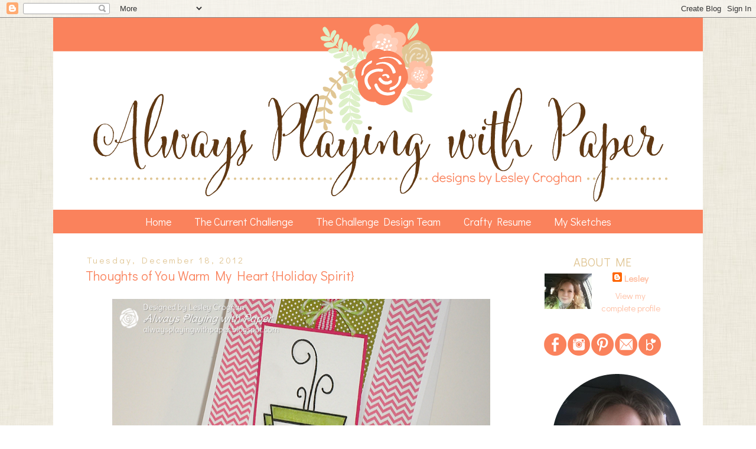

--- FILE ---
content_type: text/html; charset=UTF-8
request_url: https://alwaysplayingwithpaper.blogspot.com/2012/12/thoughts-of-you-warm-my-heart-holiday.html
body_size: 50197
content:
<!DOCTYPE html>
<html class='v2' dir='ltr' xmlns='http://www.w3.org/1999/xhtml' xmlns:b='http://www.google.com/2005/gml/b' xmlns:data='http://www.google.com/2005/gml/data' xmlns:expr='http://www.google.com/2005/gml/expr'>
<head>
<link href='https://www.blogger.com/static/v1/widgets/335934321-css_bundle_v2.css' rel='stylesheet' type='text/css'/>
<link href="//fonts.googleapis.com/css?family=Didact+Gothic" rel="stylesheet" type="text/css">
<meta content='width=1100' name='viewport'/>
<meta content='text/html; charset=UTF-8' http-equiv='Content-Type'/>
<meta content='blogger' name='generator'/>
<link href='https://alwaysplayingwithpaper.blogspot.com/favicon.ico' rel='icon' type='image/x-icon'/>
<link href='http://alwaysplayingwithpaper.blogspot.com/2012/12/thoughts-of-you-warm-my-heart-holiday.html' rel='canonical'/>
<link rel="alternate" type="application/atom+xml" title="Always Playing with Paper - Atom" href="https://alwaysplayingwithpaper.blogspot.com/feeds/posts/default" />
<link rel="alternate" type="application/rss+xml" title="Always Playing with Paper - RSS" href="https://alwaysplayingwithpaper.blogspot.com/feeds/posts/default?alt=rss" />
<link rel="service.post" type="application/atom+xml" title="Always Playing with Paper - Atom" href="https://www.blogger.com/feeds/3255590496105951638/posts/default" />

<link rel="alternate" type="application/atom+xml" title="Always Playing with Paper - Atom" href="https://alwaysplayingwithpaper.blogspot.com/feeds/5976073474738005775/comments/default" />
<!--Can't find substitution for tag [blog.ieCssRetrofitLinks]-->
<link href='https://blogger.googleusercontent.com/img/b/R29vZ2xl/AVvXsEjkY9bbiGlISffR-lNCdduyXdpwMY1UBWPBiio1crYL2VzTq7i50gdOVLphpTmQ2dw4AbFmVEmsxoF_A2QuW4LvWvNJtTBBf89PsT0ieU8UN7OAWdvlS8if6xviCtgYVOv-LxKXO-1TjG0/s640/TAWS2.png' rel='image_src'/>
<meta content='http://alwaysplayingwithpaper.blogspot.com/2012/12/thoughts-of-you-warm-my-heart-holiday.html' property='og:url'/>
<meta content='Thoughts of You Warm My Heart {Holiday Spirit}' property='og:title'/>
<meta content='     Tonight I had the chance to play along with the TAWS Challenge ! I have never played along with them before and I loved their inspirati...' property='og:description'/>
<meta content='https://blogger.googleusercontent.com/img/b/R29vZ2xl/AVvXsEjkY9bbiGlISffR-lNCdduyXdpwMY1UBWPBiio1crYL2VzTq7i50gdOVLphpTmQ2dw4AbFmVEmsxoF_A2QuW4LvWvNJtTBBf89PsT0ieU8UN7OAWdvlS8if6xviCtgYVOv-LxKXO-1TjG0/w1200-h630-p-k-no-nu/TAWS2.png' property='og:image'/>
<title>Always Playing with Paper: Thoughts of You Warm My Heart {Holiday Spirit}</title>
<style id='page-skin-1' type='text/css'><!--
/*
-----------------------------------------------
Blogger Template Style
Name:     Always Playing With Paper
Designer: Tiffany Kuehl
URL:      www.tiffanykuehldesigns.com
----------------------------------------------- */
/* Variable definitions
====================
<Group description="Post Title Color" selector="h3.post-title">
<Variable name="post.title.link.color" description="Link Color" type="color" default="#ff0000"/>
<Variable name="post.title.hover.color" description="Link Hover Color" type="color" default="#0000ff"/>
<Variable name="post.title.color" description="Color on Post Page" type="color" default="#ff00ff"/>
</Group>
<Variable name="keycolor" description="Main Color" type="color" default="#66bbdd"/>
<Group description="Page Text" selector="body">
<Variable name="body.font" description="Font" type="font"
default="normal normal 12px Arial, Tahoma, Helvetica, FreeSans, sans-serif"/>
<Variable name="body.text.color" description="Text Color" type="color" default="#222222"/>
</Group>
<Group description="Backgrounds" selector=".body-fauxcolumns-outer">
<Variable name="body.background.color" description="Outer Background" type="color" default="#66bbdd"/>
<Variable name="content.background.color" description="Main Background" type="color" default="#ffffff"/>
<Variable name="header.background.color" description="Header Background" type="color" default="transparent"/>
</Group>
<Group description="Links" selector=".main-outer">
<Variable name="link.color" description="Link Color" type="color" default="#2288bb"/>
<Variable name="link.visited.color" description="Visited Color" type="color" default="#888888"/>
<Variable name="link.hover.color" description="Hover Color" type="color" default="#33aaff"/>
</Group>
<Group description="Blog Title" selector=".header h1">
<Variable name="header.font" description="Font" type="font"
default="normal normal 60px Arial, Tahoma, Helvetica, FreeSans, sans-serif"/>
<Variable name="header.text.color" description="Title Color" type="color" default="#3399bb" />
</Group>
<Group description="Blog Description" selector=".header .description">
<Variable name="description.text.color" description="Description Color" type="color"
default="#777777" />
</Group>
<Group description="Tabs Text" selector=".tabs-inner .widget li a">
<Variable name="tabs.font" description="Font" type="font"
default="normal normal 14px Arial, Tahoma, Helvetica, FreeSans, sans-serif"/>
<Variable name="tabs.text.color" description="Text Color" type="color" default="#999999"/>
<Variable name="tabs.selected.text.color" description="Selected Color" type="color" default="#000000"/>
</Group>
<Group description="Tabs Background" selector=".tabs-outer .PageList">
<Variable name="tabs.background.color" description="Background Color" type="color" default="#f5f5f5"/>
<Variable name="tabs.selected.background.color" description="Selected Color" type="color" default="#eeeeee"/>
</Group>
<Group description="Post Title" selector="h3.post-title, .comments h4">
<Variable name="post.title.font" description="Font" type="font"
default="normal normal 22px Arial, Tahoma, Helvetica, FreeSans, sans-serif"/>
</Group>
<Group description="Date Header" selector=".date-header">
<Variable name="date.header.color" description="Text Color" type="color"
default="#666666"/>
<Variable name="date.header.background.color" description="Background Color" type="color"
default="transparent"/>
</Group>
<Group description="Post Footer" selector=".post-footer">
<Variable name="post.footer.text.color" description="Text Color" type="color" default="#666666"/>
<Variable name="post.footer.background.color" description="Background Color" type="color"
default="#f9f9f9"/>
<Variable name="post.footer.border.color" description="Shadow Color" type="color" default="#eeeeee"/>
</Group>
<Group description="Gadgets" selector="h2">
<Variable name="widget.title.font" description="Title Font" type="font"
default="normal bold 11px Arial, Tahoma, Helvetica, FreeSans, sans-serif"/>
<Variable name="widget.title.text.color" description="Title Color" type="color" default="#000000"/>
<Variable name="widget.alternate.text.color" description="Alternate Color" type="color" default="#999999"/>
</Group>
<Group description="Images" selector=".main-inner">
<Variable name="image.background.color" description="Background Color" type="color" default="#ffffff"/>
<Variable name="image.border.color" description="Border Color" type="color" default="#eeeeee"/>
<Variable name="image.text.color" description="Caption Text Color" type="color" default="#666666"/>
</Group>
<Group description="Accents" selector=".content-inner">
<Variable name="body.rule.color" description="Separator Line Color" type="color" default="#eeeeee"/>
<Variable name="tabs.border.color" description="Tabs Border Color" type="color" default="transparent"/>
</Group>
<Variable name="body.background" description="Body Background" type="background"
color="#ffffff" default="$(color) none repeat scroll top left"/>
<Variable name="body.background.override" description="Body Background Override" type="string" default=""/>
<Variable name="body.background.gradient.cap" description="Body Gradient Cap" type="url"
default="url(//www.blogblog.com/1kt/simple/gradients_light.png)"/>
<Variable name="body.background.gradient.tile" description="Body Gradient Tile" type="url"
default="url(//www.blogblog.com/1kt/simple/body_gradient_tile_light.png)"/>
<Variable name="content.background.color.selector" description="Content Background Color Selector" type="string" default=".content-inner"/>
<Variable name="content.padding" description="Content Padding" type="length" default="10px"/>
<Variable name="content.padding.horizontal" description="Content Horizontal Padding" type="length" default="10px"/>
<Variable name="content.shadow.spread" description="Content Shadow Spread" type="length" default="40px"/>
<Variable name="content.shadow.spread.webkit" description="Content Shadow Spread (WebKit)" type="length" default="5px"/>
<Variable name="content.shadow.spread.ie" description="Content Shadow Spread (IE)" type="length" default="10px"/>
<Variable name="main.border.width" description="Main Border Width" type="length" default="0"/>
<Variable name="header.background.gradient" description="Header Gradient" type="url" default="none"/>
<Variable name="header.shadow.offset.left" description="Header Shadow Offset Left" type="length" default="-1px"/>
<Variable name="header.shadow.offset.top" description="Header Shadow Offset Top" type="length" default="-1px"/>
<Variable name="header.shadow.spread" description="Header Shadow Spread" type="length" default="1px"/>
<Variable name="header.padding" description="Header Padding" type="length" default="30px"/>
<Variable name="header.border.size" description="Header Border Size" type="length" default="1px"/>
<Variable name="header.bottom.border.size" description="Header Bottom Border Size" type="length" default="1px"/>
<Variable name="header.border.horizontalsize" description="Header Horizontal Border Size" type="length" default="0"/>
<Variable name="description.text.size" description="Description Text Size" type="string" default="140%"/>
<Variable name="tabs.margin.top" description="Tabs Margin Top" type="length" default="0" />
<Variable name="tabs.margin.side" description="Tabs Side Margin" type="length" default="30px" />
<Variable name="tabs.background.gradient" description="Tabs Background Gradient" type="url"
default="url(//www.blogblog.com/1kt/simple/gradients_light.png)"/>
<Variable name="tabs.border.width" description="Tabs Border Width" type="length" default="1px"/>
<Variable name="tabs.bevel.border.width" description="Tabs Bevel Border Width" type="length" default="1px"/>
<Variable name="date.header.padding" description="Date Header Padding" type="string" default="inherit"/>
<Variable name="date.header.letterspacing" description="Date Header Letter Spacing" type="string" default="inherit"/>
<Variable name="date.header.margin" description="Date Header Margin" type="string" default="inherit"/>
<Variable name="post.margin.bottom" description="Post Bottom Margin" type="length" default="25px"/>
<Variable name="image.border.small.size" description="Image Border Small Size" type="length" default="2px"/>
<Variable name="image.border.large.size" description="Image Border Large Size" type="length" default="5px"/>
<Variable name="page.width.selector" description="Page Width Selector" type="string" default=".region-inner"/>
<Variable name="page.width" description="Page Width" type="string" default="auto"/>
<Variable name="main.section.margin" description="Main Section Margin" type="length" default="15px"/>
<Variable name="main.padding" description="Main Padding" type="length" default="15px"/>
<Variable name="main.padding.top" description="Main Padding Top" type="length" default="30px"/>
<Variable name="main.padding.bottom" description="Main Padding Bottom" type="length" default="30px"/>
<Variable name="paging.background"
color="#ffffff"
description="Background of blog paging area" type="background"
default="transparent none no-repeat scroll top center"/>
<Variable name="footer.bevel" description="Bevel border length of footer" type="length" default="0"/>
<Variable name="mobile.background.overlay" description="Mobile Background Overlay" type="string"
default="transparent none repeat scroll top left"/>
<Variable name="mobile.background.size" description="Mobile Background Size" type="string" default="auto"/>
<Variable name="mobile.button.color" description="Mobile Button Color" type="color" default="#ffffff" />
<Variable name="startSide" description="Side where text starts in blog language" type="automatic" default="left"/>
<Variable name="endSide" description="Side where text ends in blog language" type="automatic" default="right"/>
*/
/* Content
----------------------------------------------- */
body {
font: normal normal 12px 'Trebuchet MS', Trebuchet, Verdana, sans-serif;
color: #666666;
background: #ffffff url(//1.bp.blogspot.com/-3eDBkcjbuXI/VV4fFOZ8cdI/AAAAAAAAS24/fEn3uTvBb-I/s0/5a.jpg) repeat scroll top left;
padding: 0 0 0 0;
}
html body .region-inner {
min-width: 0;
max-width: 100%;
width: auto;
}
a:link {
text-decoration:none;
color: #ffbfa3;
}
a:visited {
text-decoration:none;
color: #ffbfa4;
}
a:hover {
text-decoration:underline;
color: #fa825c;
}
.body-fauxcolumn-outer .fauxcolumn-inner {
background: transparent none repeat scroll top left;
_background-image: none
}
.body-fauxcolumn-outer .cap-top {
position: absolute;
z-index: 1;
height: 400px;
width: 100%;
background: #ffffff url(//1.bp.blogspot.com/-3eDBkcjbuXI/VV4fFOZ8cdI/AAAAAAAAS24/fEn3uTvBb-I/s0/5a.jpg) repeat scroll top left;
}
.body-fauxcolumn-outer .cap-top .cap-left {
width: 100%;
background: transparent none repeat-x scroll top left;
_background-image: none;
}
.content-outer {
-moz-box-shadow: 0 0 0 rgba(0, 0, 0, .15);
-webkit-box-shadow: 0 0 0 rgba(0, 0, 0, .15);
-goog-ms-box-shadow: 0 0 0 #333333;
box-shadow: 0 0 0 rgba(0, 0, 0, .15);
margin-bottom: 1px;
}
.content-inner {
padding: 10px 40px;
}
.content-inner {
background-color: #ffffff;
}
/* Header
----------------------------------------------- */
.header-outer {
background: transparent none repeat-x scroll 0 -400px;
_background-image: none;
}
.Header h1 {
font: normal normal 40px 'Trebuchet MS',Trebuchet,Verdana,sans-serif;
color: #000000;
text-shadow: 0 0 0 rgba(0, 0, 0, .2);
}
.Header h1 a {
color: #000000;
}
.Header .description {
font-size: 18px;
color: #000000;
}
.header-inner .Header .titlewrapper {
padding: 22px 0;
}
.header-inner .Header .descriptionwrapper {
padding: 0 0;
}
/* Tabs
----------------------------------------------- */
.tabs-inner .section:first-child {
border-top: 0 solid transparent;
}
.tabs-inner .section:first-child ul {
margin-top: -1px;
border-top: 1px solid transparent;
border-left: 1px solid transparent;
border-right: 1px solid transparent;
}
.tabs-inner .widget ul {
background: #fa825c none repeat-x scroll 0 -800px;
_background-image: none;
border-bottom: 1px solid transparent;
margin-top: 0;
margin-left: -30px;
margin-right: -30px;
}
.tabs-inner .widget li a {
display: inline-block;
padding: .4em 1em;
font: normal normal 12px 'Trebuchet MS', Trebuchet, Verdana, sans-serif;
color: #ffffff;
border-left: 1px solid #transparent;
border-right: 1px solid #transparent;
}
.tabs-inner .widget li:first-child a {
border-left: none;
}
.tabs-inner .widget li.selected a, .tabs-inner .widget li a:hover {
color: #ffffff;
background-color: #fa825c;
text-decoration: none;
}
/* Columns
----------------------------------------------- */
.main-outer {
border-top: 0 solid transparent;
}
.fauxcolumn-left-outer .fauxcolumn-inner {
border-right: 1px solid transparent;
}
.fauxcolumn-right-outer .fauxcolumn-inner {
border-left: 1px solid transparent;
}
/* Headings
----------------------------------------------- */
h2 {
margin: 0 0 1em 0;
font: normal bold 11px 'Trebuchet MS',Trebuchet,Verdana,sans-serif;
color: #e0c593;
}
/* Widgets
----------------------------------------------- */
.widget .zippy {
color: #ddf0c8;
text-shadow: 2px 2px 1px rgba(0, 0, 0, .1);
}
.widget .popular-posts ul {
list-style: none;
}
/* Posts
----------------------------------------------- */
.date-header span {
background-color: transparent;
color: #e0c593;
padding: 0.4em;
letter-spacing: 3px;
margin: inherit;
}
.main-inner {
padding-top: 35px;
padding-bottom: 65px;
}
.main-inner .column-center-inner {
padding: 0 0;
}
.main-inner .column-center-inner .section {
margin: 0 1em;
}
.post {
margin: 0 0 45px 0;
}
h3.post-title, .comments h4 {
font: normal normal 22px 'Trebuchet MS',Trebuchet,Verdana,sans-serif;
margin: .75em 0 0;
}
.post-body {
font-size: 110%;
line-height: 1.4;
position: relative;
}
.post-body img, .post-body .tr-caption-container, .Profile img, .Image img,
.BlogList .item-thumbnail img {
padding: 2px;
background: #ffffff;
border: 0px solid #eeeeee;
}
.post-body img, .post-body .tr-caption-container {
padding: 5px;
}
.post-body .tr-caption-container {
color: #666666;
}
.post-body .tr-caption-container img {
padding: 0;
background: transparent;
border: none;
-moz-box-shadow: 0 0 0 rgba(0, 0, 0, .1);
-webkit-box-shadow: 0 0 0 rgba(0, 0, 0, .1);
box-shadow: 0 0 0 rgba(0, 0, 0, .1);
}
.post-header {
margin: 0 0 1.5em;
line-height: 1.6;
font-size: 90%;
}
.post-footer {
margin: 20px -2px 0;
padding: 5px 10px;
color: #666666;
background-color: transparent;
border-bottom: 1px solid transparent;
line-height: 1.6;
font-size: 90%;
}
#comments .comment-author {
padding-top: 1.5em;
border-top: 1px solid transparent;
background-position: 0 1.5em;
}
#comments .comment-author:first-child {
padding-top: 0;
border-top: none;
}
.avatar-image-container {
margin: .2em 0 0;
}
#comments .avatar-image-container img {
border: 1px solid #eeeeee;
}
/* Comments
----------------------------------------------- */
.comments .comments-content .icon.blog-author {
background-repeat: no-repeat;
background-image: url([data-uri]);
}
.comments .comments-content .loadmore a {
border-top: 1px solid #ddf0c8;
border-bottom: 1px solid #ddf0c8;
}
.comments .comment-thread.inline-thread {
background-color: transparent;
}
.comments .continue {
border-top: 2px solid #ddf0c8;
}
/* Accents
---------------------------------------------- */
.section-columns td.columns-cell {
border-left: 1px solid transparent;
}
.blog-pager {
background: transparent url(//www.blogblog.com/1kt/simple/paging_dot.png) repeat-x scroll top center;
}
.blog-pager-older-link, .home-link,
.blog-pager-newer-link {
background-color: #ffffff;
padding: 5px;
}
.footer-outer {
border-top: 1px dashed #transparent;
}
/* Mobile
----------------------------------------------- */
body.mobile  {
background-size: auto;
}
.mobile .body-fauxcolumn-outer {
background: transparent none repeat scroll top left;
}
.mobile .body-fauxcolumn-outer .cap-top {
background-size: 100% auto;
}
.mobile .content-outer {
-webkit-box-shadow: 0 0 3px rgba(0, 0, 0, .15);
box-shadow: 0 0 3px rgba(0, 0, 0, .15);
}
body.mobile .AdSense {
margin: 0 -0;
}
.mobile .tabs-inner .widget ul {
margin-left: 0;
margin-right: 0;
}
.mobile .post {
margin: 0;
}
.mobile .main-inner .column-center-inner .section {
margin: 0;
}
.mobile .date-header span {
padding: 0.1em 10px;
margin: 0 -10px;
}
.mobile h3.post-title {
margin: 0;
}
.mobile .blog-pager {
background: transparent none no-repeat scroll top center;
}
.mobile .footer-outer {
border-top: none;
}
.mobile .main-inner, .mobile .footer-inner {
background-color: #ffffff;
}
.mobile-index-contents {
color: #666666;
}
.mobile-link-button {
background-color: #ffbfa3;
}
.mobile-link-button a:link, .mobile-link-button a:visited {
color: #ffffff;
}
.mobile .tabs-inner .section:first-child {
border-top: none;
}
.mobile .tabs-inner .PageList .widget-content {
background-color: #fa825c;
color: #ffffff;
border-top: 1px solid transparent;
border-bottom: 1px solid transparent;
}
.mobile .tabs-inner .PageList .widget-content .pagelist-arrow {
border-left: 1px solid transparent;
}
h3.post-title { color:#fa825c; }
h3.post-title a, h3.post-title a:visited { color:#fa825c; }
h3.post-title a:hover { color:#ffbfa4; }
#Header1{
margin-left: -40px;
margin-right: -40px;
margin-top: -10px;
}
.post h3 {
font-family: 'Didact Gothic', sans-serif;
font-size: 22px;
text-align: left;
}
.post-body {
font-family: 'Didact Gothic', sans-serif;
font-size: 16px;
text-align: left;
}
.comments h4 {
font-family: 'Didact Gothic', sans-serif;
font-size: 16px;
text-align: left;
}
.date-header {
font-family: 'Didact Gothic', sans-serif;
font-size: 15px;
font-weight: normal;
text-align: left;
margin-left: -2px;
margin-bottom: -15px;
}
.post-footer{
font-family: 'Didact Gothic', sans-serif;
font-size: 16px;
text-align: left;
margin-left: -10px;
}
.main-outer {
font-family: 'Didact Gothic', sans-serif;
font-size: 15px;
text-align: center;
}
.tabs-inner .widget li a{
font-family: 'Didact Gothic', sans-serif;
font-size: 18px;
}
.sidebar h2 {
font-family: 'Didact Gothic', sans-serif;
font-size: 20px;
font-weight: normal;
margin-bottom: 5px;
text-transform: uppercase;
}
.PageList {text-align:center !important;}
.PageList li {display:inline !important; float:none !important;}
#PageList1{
margin-left: -40px;
margin-right: -40px;
}#PageList1{
margin-top: 15px;
}
--></style>
<style id='template-skin-1' type='text/css'><!--
body {
min-width: 1100px;
}
.content-outer, .content-fauxcolumn-outer, .region-inner {
min-width: 1100px;
max-width: 1100px;
_width: 1100px;
}
.main-inner .columns {
padding-left: 0px;
padding-right: 260px;
}
.main-inner .fauxcolumn-center-outer {
left: 0px;
right: 260px;
/* IE6 does not respect left and right together */
_width: expression(this.parentNode.offsetWidth -
parseInt("0px") -
parseInt("260px") + 'px');
}
.main-inner .fauxcolumn-left-outer {
width: 0px;
}
.main-inner .fauxcolumn-right-outer {
width: 260px;
}
.main-inner .column-left-outer {
width: 0px;
right: 100%;
margin-left: -0px;
}
.main-inner .column-right-outer {
width: 260px;
margin-right: -260px;
}
#layout {
min-width: 0;
}
#layout .content-outer {
min-width: 0;
width: 800px;
}
#layout .region-inner {
min-width: 0;
width: auto;
}
--></style>
<link href='https://www.blogger.com/dyn-css/authorization.css?targetBlogID=3255590496105951638&amp;zx=08624eaa-33cb-455e-aed2-6a5a78e20609' media='none' onload='if(media!=&#39;all&#39;)media=&#39;all&#39;' rel='stylesheet'/><noscript><link href='https://www.blogger.com/dyn-css/authorization.css?targetBlogID=3255590496105951638&amp;zx=08624eaa-33cb-455e-aed2-6a5a78e20609' rel='stylesheet'/></noscript>
<meta name='google-adsense-platform-account' content='ca-host-pub-1556223355139109'/>
<meta name='google-adsense-platform-domain' content='blogspot.com'/>

</head>
<body class='loading'>
<div class='navbar section' id='navbar'><div class='widget Navbar' data-version='1' id='Navbar1'><script type="text/javascript">
    function setAttributeOnload(object, attribute, val) {
      if(window.addEventListener) {
        window.addEventListener('load',
          function(){ object[attribute] = val; }, false);
      } else {
        window.attachEvent('onload', function(){ object[attribute] = val; });
      }
    }
  </script>
<div id="navbar-iframe-container"></div>
<script type="text/javascript" src="https://apis.google.com/js/platform.js"></script>
<script type="text/javascript">
      gapi.load("gapi.iframes:gapi.iframes.style.bubble", function() {
        if (gapi.iframes && gapi.iframes.getContext) {
          gapi.iframes.getContext().openChild({
              url: 'https://www.blogger.com/navbar/3255590496105951638?po\x3d5976073474738005775\x26origin\x3dhttps://alwaysplayingwithpaper.blogspot.com',
              where: document.getElementById("navbar-iframe-container"),
              id: "navbar-iframe"
          });
        }
      });
    </script><script type="text/javascript">
(function() {
var script = document.createElement('script');
script.type = 'text/javascript';
script.src = '//pagead2.googlesyndication.com/pagead/js/google_top_exp.js';
var head = document.getElementsByTagName('head')[0];
if (head) {
head.appendChild(script);
}})();
</script>
</div></div>
<div class='body-fauxcolumns'>
<div class='fauxcolumn-outer body-fauxcolumn-outer'>
<div class='cap-top'>
<div class='cap-left'></div>
<div class='cap-right'></div>
</div>
<div class='fauxborder-left'>
<div class='fauxborder-right'></div>
<div class='fauxcolumn-inner'>
</div>
</div>
<div class='cap-bottom'>
<div class='cap-left'></div>
<div class='cap-right'></div>
</div>
</div>
</div>
<div class='content'>
<div class='content-fauxcolumns'>
<div class='fauxcolumn-outer content-fauxcolumn-outer'>
<div class='cap-top'>
<div class='cap-left'></div>
<div class='cap-right'></div>
</div>
<div class='fauxborder-left'>
<div class='fauxborder-right'></div>
<div class='fauxcolumn-inner'>
</div>
</div>
<div class='cap-bottom'>
<div class='cap-left'></div>
<div class='cap-right'></div>
</div>
</div>
</div>
<div class='content-outer'>
<div class='content-cap-top cap-top'>
<div class='cap-left'></div>
<div class='cap-right'></div>
</div>
<div class='fauxborder-left content-fauxborder-left'>
<div class='fauxborder-right content-fauxborder-right'></div>
<div class='content-inner'>
<header>
<div class='header-outer'>
<div class='header-cap-top cap-top'>
<div class='cap-left'></div>
<div class='cap-right'></div>
</div>
<div class='fauxborder-left header-fauxborder-left'>
<div class='fauxborder-right header-fauxborder-right'></div>
<div class='region-inner header-inner'>
<div class='header section' id='header'><div class='widget Header' data-version='1' id='Header1'>
<div id='header-inner'>
<a href='https://alwaysplayingwithpaper.blogspot.com/' style='display: block'>
<img alt='Always Playing with Paper' height='311px; ' id='Header1_headerimg' src='https://blogger.googleusercontent.com/img/b/R29vZ2xl/AVvXsEi129cIcVji1JnS2AmnSXVPrmk2hyphenhyphenVYCLk5KnYPOrivCjscucEH8DdOBT6MWMTNQElD39ighTw7GzI9zTGTZO9Sfa-s7PmVoe179Lt8LmKO20_3oFEHPRugnWw8J_tmZl4H3H5Jk9rkAFo/s1600/Lesley%2527s-Header.png' style='display: block' width='1100px; '/>
</a>
</div>
</div></div>
</div>
</div>
<div class='header-cap-bottom cap-bottom'>
<div class='cap-left'></div>
<div class='cap-right'></div>
</div>
</div>
</header>
<div class='tabs-outer'>
<div class='tabs-cap-top cap-top'>
<div class='cap-left'></div>
<div class='cap-right'></div>
</div>
<div class='fauxborder-left tabs-fauxborder-left'>
<div class='fauxborder-right tabs-fauxborder-right'></div>
<div class='region-inner tabs-inner'>
<div class='tabs section' id='crosscol'><div class='widget PageList' data-version='1' id='PageList1'>
<h2>Pages</h2>
<div class='widget-content'>
<ul>
<li>
<a href='https://alwaysplayingwithpaper.blogspot.com/'>Home</a>
</li>
<li>
<a href='https://alwaysplayingwithpaper.blogspot.com/p/the-current-challenge.html'>The Current Challenge</a>
</li>
<li>
<a href='https://alwaysplayingwithpaper.blogspot.com/p/the-challenge-design-team.html'>The Challenge Design Team</a>
</li>
<li>
<a href='https://alwaysplayingwithpaper.blogspot.com/p/design-teams.html'>Crafty Resume</a>
</li>
<li>
<a href='https://alwaysplayingwithpaper.blogspot.com/p/past-merry-monday-sketches.html'>My Sketches</a>
</li>
</ul>
<div class='clear'></div>
</div>
</div></div>
<div class='tabs no-items section' id='crosscol-overflow'></div>
</div>
</div>
<div class='tabs-cap-bottom cap-bottom'>
<div class='cap-left'></div>
<div class='cap-right'></div>
</div>
</div>
<div class='main-outer'>
<div class='main-cap-top cap-top'>
<div class='cap-left'></div>
<div class='cap-right'></div>
</div>
<div class='fauxborder-left main-fauxborder-left'>
<div class='fauxborder-right main-fauxborder-right'></div>
<div class='region-inner main-inner'>
<div class='columns fauxcolumns'>
<div class='fauxcolumn-outer fauxcolumn-center-outer'>
<div class='cap-top'>
<div class='cap-left'></div>
<div class='cap-right'></div>
</div>
<div class='fauxborder-left'>
<div class='fauxborder-right'></div>
<div class='fauxcolumn-inner'>
</div>
</div>
<div class='cap-bottom'>
<div class='cap-left'></div>
<div class='cap-right'></div>
</div>
</div>
<div class='fauxcolumn-outer fauxcolumn-left-outer'>
<div class='cap-top'>
<div class='cap-left'></div>
<div class='cap-right'></div>
</div>
<div class='fauxborder-left'>
<div class='fauxborder-right'></div>
<div class='fauxcolumn-inner'>
</div>
</div>
<div class='cap-bottom'>
<div class='cap-left'></div>
<div class='cap-right'></div>
</div>
</div>
<div class='fauxcolumn-outer fauxcolumn-right-outer'>
<div class='cap-top'>
<div class='cap-left'></div>
<div class='cap-right'></div>
</div>
<div class='fauxborder-left'>
<div class='fauxborder-right'></div>
<div class='fauxcolumn-inner'>
</div>
</div>
<div class='cap-bottom'>
<div class='cap-left'></div>
<div class='cap-right'></div>
</div>
</div>
<!-- corrects IE6 width calculation -->
<div class='columns-inner'>
<div class='column-center-outer'>
<div class='column-center-inner'>
<div class='main section' id='main'><div class='widget Blog' data-version='1' id='Blog1'>
<div class='blog-posts hfeed'>

          <div class="date-outer">
        
<h2 class='date-header'><span>Tuesday, December 18, 2012</span></h2>

          <div class="date-posts">
        
<div class='post-outer'>
<div class='post hentry' itemprop='blogPost' itemscope='itemscope' itemtype='http://schema.org/BlogPosting'>
<meta content='https://blogger.googleusercontent.com/img/b/R29vZ2xl/AVvXsEjkY9bbiGlISffR-lNCdduyXdpwMY1UBWPBiio1crYL2VzTq7i50gdOVLphpTmQ2dw4AbFmVEmsxoF_A2QuW4LvWvNJtTBBf89PsT0ieU8UN7OAWdvlS8if6xviCtgYVOv-LxKXO-1TjG0/s640/TAWS2.png' itemprop='image_url'/>
<meta content='3255590496105951638' itemprop='blogId'/>
<meta content='5976073474738005775' itemprop='postId'/>
<a name='5976073474738005775'></a>
<h3 class='post-title entry-title' itemprop='name'>
Thoughts of You Warm My Heart {Holiday Spirit}
</h3>
<div class='post-header'>
<div class='post-header-line-1'></div>
</div>
<div class='post-body entry-content' id='post-body-5976073474738005775' itemprop='description articleBody'>
<div class="separator" style="clear: both; text-align: center;">
<a href="https://blogger.googleusercontent.com/img/b/R29vZ2xl/AVvXsEjkY9bbiGlISffR-lNCdduyXdpwMY1UBWPBiio1crYL2VzTq7i50gdOVLphpTmQ2dw4AbFmVEmsxoF_A2QuW4LvWvNJtTBBf89PsT0ieU8UN7OAWdvlS8if6xviCtgYVOv-LxKXO-1TjG0/s1600/TAWS2.png" imageanchor="1" style="margin-left: 1em; margin-right: 1em;"><img border="0" height="361" src="https://blogger.googleusercontent.com/img/b/R29vZ2xl/AVvXsEjkY9bbiGlISffR-lNCdduyXdpwMY1UBWPBiio1crYL2VzTq7i50gdOVLphpTmQ2dw4AbFmVEmsxoF_A2QuW4LvWvNJtTBBf89PsT0ieU8UN7OAWdvlS8if6xviCtgYVOv-LxKXO-1TjG0/s640/TAWS2.png" width="640" /></a></div>
<div class="separator" style="clear: both; text-align: center;">
<br /></div>
<div class="separator" style="clear: both; text-align: left;">
<span style="font-family: Trebuchet MS, sans-serif;">Tonight I had the chance to play along with the <a href="http://thealleywaystamps.blogspot.ca/2012/12/re-be-inspired-challenge-17.html"><b>TAWS Challenge</b></a>! I have never played along with them before and I loved their inspiration photo, especially the vibrant colours! So I picked out one of their adorable digi designs and went to work! I was looking for a clean sketch and found a great one at <b><a href="http://retrosketches.blogspot.ca/2012/12/retrosketches-42.html">Retro Sketches.</a>&nbsp;</b>I made this card for a co-worker, who helps me so much in my classroom! She is amazing and loves coffee! This will be a holiday thank you card for her which is perfect for the <b><a href="http://blog.ribboncarousel.com/2012/12/rcc75-holiday-spirit.html">Ribbon Carousel Holiday Spirit </a></b>theme.</span></div>
<div class="separator" style="clear: both; text-align: left;">
<br /></div>
<div class="separator" style="clear: both; text-align: center;">
<a href="https://blogger.googleusercontent.com/img/b/R29vZ2xl/AVvXsEi9ANtd4b6IiqGygp_VUzniet1_C5teYyQkjWrtPwLzT6_ZvFnxliyqUjH7PIXwL1ENAKvN0DssNSb5zWVx9eJ8JE54lKHrAqJIcVv-P_XtaUqxCw5KGUX3mLEET0wzhyphenhyphenrztMVfNgYIH75v/s1600/rs42.jpg" imageanchor="1" style="clear: left; float: left; margin-bottom: 1em; margin-right: 1em;"><img border="0" height="200" src="https://blogger.googleusercontent.com/img/b/R29vZ2xl/AVvXsEi9ANtd4b6IiqGygp_VUzniet1_C5teYyQkjWrtPwLzT6_ZvFnxliyqUjH7PIXwL1ENAKvN0DssNSb5zWVx9eJ8JE54lKHrAqJIcVv-P_XtaUqxCw5KGUX3mLEET0wzhyphenhyphenrztMVfNgYIH75v/s200/rs42.jpg" width="160" /></a><a href="https://blogger.googleusercontent.com/img/b/R29vZ2xl/AVvXsEiU1xgMV4sjJMyG698oB9RZmJTiuON2f0skJ3bP7CAXz0sPJtTx3i0WsZrJ78XGxirY_d8VAjpPFMuQkEUSpa1sf_u6PfliyHuH8rxrEcrATT7kfYs2cAdw_gnAhAamUefhQqUiOJe6kmU/s1600/RCC75+Badge.png" imageanchor="1" style="clear: right; float: right; margin-bottom: 1em; margin-left: 1em;"><img border="0" height="156" src="https://blogger.googleusercontent.com/img/b/R29vZ2xl/AVvXsEiU1xgMV4sjJMyG698oB9RZmJTiuON2f0skJ3bP7CAXz0sPJtTx3i0WsZrJ78XGxirY_d8VAjpPFMuQkEUSpa1sf_u6PfliyHuH8rxrEcrATT7kfYs2cAdw_gnAhAamUefhQqUiOJe6kmU/s200/RCC75+Badge.png" width="200" /></a><img height="200" src="https://blogger.googleusercontent.com/img/b/R29vZ2xl/AVvXsEj7P89ey2W3IHdheugfev9l58iEBECOXhNWNYD2YpHs70wmBKcxAaU34cm0KZ2MlL6_Ii-hOkIZjrZXTMgzKg-GhrtAb8tH9G_2BPkMYlcXy3ewrSyiHHtg4Q4PSn2tkKNEnjP9YyYo4cM/s200/402659_494786123874232_1718558980_n.jpg" width="187" /></div>
<div class="separator" style="clear: both; text-align: left;">
<span style="font-family: Trebuchet MS, sans-serif;">During the Black Friday Sale a few weeks ago, I took advantage of some amazing deals at the <b>Ribbon Carousel</b>. I bought some<b> Simple Stories "Snap-Colour Vibe" Paper</b>! LOVE it! I wish I had bought two packs! The ribbon is from <b>American Crafts</b> and the <b>Baker's Twine </b>is some I had in my stash! I coloured the cute mug with my <b>Copics</b>. This card came together very quickly!</span></div>
<br />
<div class="separator" style="clear: both; text-align: center;">
<a href="https://blogger.googleusercontent.com/img/b/R29vZ2xl/AVvXsEiTSvzIL4XQBA9oHRRNM1YLgAXV6t4UtPeu3SfjsDnO749_MDgaVnd8UronKKwqia6XzyXjzVsPFyq8ydXDdITZBkLGzU98Glh8eCaq5_mbMSb-2FfmRjuJeMAPR5o5Tes7ILuWCwhxJT8/s1600/TAWS.png" imageanchor="1" style="margin-left: 1em; margin-right: 1em;"><img border="0" height="640" src="https://blogger.googleusercontent.com/img/b/R29vZ2xl/AVvXsEiTSvzIL4XQBA9oHRRNM1YLgAXV6t4UtPeu3SfjsDnO749_MDgaVnd8UronKKwqia6XzyXjzVsPFyq8ydXDdITZBkLGzU98Glh8eCaq5_mbMSb-2FfmRjuJeMAPR5o5Tes7ILuWCwhxJT8/s640/TAWS.png" width="571" /></a></div>
<div style='clear: both;'></div>
</div>
<div class='post-footer'>
<div class='post-footer-line post-footer-line-1'><span class='post-author vcard'>
Posted by
<span class='fn' itemprop='author' itemscope='itemscope' itemtype='http://schema.org/Person'>
<meta content='https://www.blogger.com/profile/07413397105706988337' itemprop='url'/>
<a class='g-profile' href='https://www.blogger.com/profile/07413397105706988337' rel='author' title='author profile'>
<span itemprop='name'>Lesley </span>
</a>
</span>
</span>
<span class='post-timestamp'>
at
<meta content='http://alwaysplayingwithpaper.blogspot.com/2012/12/thoughts-of-you-warm-my-heart-holiday.html' itemprop='url'/>
<a class='timestamp-link' href='https://alwaysplayingwithpaper.blogspot.com/2012/12/thoughts-of-you-warm-my-heart-holiday.html' rel='bookmark' title='permanent link'><abbr class='published' itemprop='datePublished' title='2012-12-18T10:11:00-05:00'>10:11&#8239;AM</abbr></a>
</span>
<span class='post-comment-link'>
</span>
<span class='post-icons'>
<span class='item-action'>
<a href='https://www.blogger.com/email-post/3255590496105951638/5976073474738005775' title='Email Post'>
<img alt="" class="icon-action" height="13" src="//img1.blogblog.com/img/icon18_email.gif" width="18">
</a>
</span>
<span class='item-control blog-admin pid-752002546'>
<a href='https://www.blogger.com/post-edit.g?blogID=3255590496105951638&postID=5976073474738005775&from=pencil' title='Edit Post'>
<img alt='' class='icon-action' height='18' src='https://resources.blogblog.com/img/icon18_edit_allbkg.gif' width='18'/>
</a>
</span>
</span>
<div class='post-share-buttons goog-inline-block'>
<a class='goog-inline-block share-button sb-email' href='https://www.blogger.com/share-post.g?blogID=3255590496105951638&postID=5976073474738005775&target=email' target='_blank' title='Email This'><span class='share-button-link-text'>Email This</span></a><a class='goog-inline-block share-button sb-blog' href='https://www.blogger.com/share-post.g?blogID=3255590496105951638&postID=5976073474738005775&target=blog' onclick='window.open(this.href, "_blank", "height=270,width=475"); return false;' target='_blank' title='BlogThis!'><span class='share-button-link-text'>BlogThis!</span></a><a class='goog-inline-block share-button sb-twitter' href='https://www.blogger.com/share-post.g?blogID=3255590496105951638&postID=5976073474738005775&target=twitter' target='_blank' title='Share to X'><span class='share-button-link-text'>Share to X</span></a><a class='goog-inline-block share-button sb-facebook' href='https://www.blogger.com/share-post.g?blogID=3255590496105951638&postID=5976073474738005775&target=facebook' onclick='window.open(this.href, "_blank", "height=430,width=640"); return false;' target='_blank' title='Share to Facebook'><span class='share-button-link-text'>Share to Facebook</span></a><a class='goog-inline-block share-button sb-pinterest' href='https://www.blogger.com/share-post.g?blogID=3255590496105951638&postID=5976073474738005775&target=pinterest' target='_blank' title='Share to Pinterest'><span class='share-button-link-text'>Share to Pinterest</span></a>
</div>
</div>
<div class='post-footer-line post-footer-line-2'><span class='post-labels'>
Labels:
<a href='https://alwaysplayingwithpaper.blogspot.com/search/label/Retro%20Sketches' rel='tag'>Retro Sketches</a>,
<a href='https://alwaysplayingwithpaper.blogspot.com/search/label/Ribbon%20Carousel' rel='tag'>Ribbon Carousel</a>,
<a href='https://alwaysplayingwithpaper.blogspot.com/search/label/Simple%20Stories' rel='tag'>Simple Stories</a>,
<a href='https://alwaysplayingwithpaper.blogspot.com/search/label/TAWS' rel='tag'>TAWS</a>
</span>
</div>
<div class='post-footer-line post-footer-line-3'><span class='post-location'>
</span>
</div>
</div>
</div>
<div class='comments' id='comments'>
<a name='comments'></a>
<h4>11 comments:</h4>
<div class='comments-content'>
<script async='async' src='' type='text/javascript'></script>
<script type='text/javascript'>
    (function() {
      var items = null;
      var msgs = null;
      var config = {};

// <![CDATA[
      var cursor = null;
      if (items && items.length > 0) {
        cursor = parseInt(items[items.length - 1].timestamp) + 1;
      }

      var bodyFromEntry = function(entry) {
        var text = (entry &&
                    ((entry.content && entry.content.$t) ||
                     (entry.summary && entry.summary.$t))) ||
            '';
        if (entry && entry.gd$extendedProperty) {
          for (var k in entry.gd$extendedProperty) {
            if (entry.gd$extendedProperty[k].name == 'blogger.contentRemoved') {
              return '<span class="deleted-comment">' + text + '</span>';
            }
          }
        }
        return text;
      }

      var parse = function(data) {
        cursor = null;
        var comments = [];
        if (data && data.feed && data.feed.entry) {
          for (var i = 0, entry; entry = data.feed.entry[i]; i++) {
            var comment = {};
            // comment ID, parsed out of the original id format
            var id = /blog-(\d+).post-(\d+)/.exec(entry.id.$t);
            comment.id = id ? id[2] : null;
            comment.body = bodyFromEntry(entry);
            comment.timestamp = Date.parse(entry.published.$t) + '';
            if (entry.author && entry.author.constructor === Array) {
              var auth = entry.author[0];
              if (auth) {
                comment.author = {
                  name: (auth.name ? auth.name.$t : undefined),
                  profileUrl: (auth.uri ? auth.uri.$t : undefined),
                  avatarUrl: (auth.gd$image ? auth.gd$image.src : undefined)
                };
              }
            }
            if (entry.link) {
              if (entry.link[2]) {
                comment.link = comment.permalink = entry.link[2].href;
              }
              if (entry.link[3]) {
                var pid = /.*comments\/default\/(\d+)\?.*/.exec(entry.link[3].href);
                if (pid && pid[1]) {
                  comment.parentId = pid[1];
                }
              }
            }
            comment.deleteclass = 'item-control blog-admin';
            if (entry.gd$extendedProperty) {
              for (var k in entry.gd$extendedProperty) {
                if (entry.gd$extendedProperty[k].name == 'blogger.itemClass') {
                  comment.deleteclass += ' ' + entry.gd$extendedProperty[k].value;
                } else if (entry.gd$extendedProperty[k].name == 'blogger.displayTime') {
                  comment.displayTime = entry.gd$extendedProperty[k].value;
                }
              }
            }
            comments.push(comment);
          }
        }
        return comments;
      };

      var paginator = function(callback) {
        if (hasMore()) {
          var url = config.feed + '?alt=json&v=2&orderby=published&reverse=false&max-results=50';
          if (cursor) {
            url += '&published-min=' + new Date(cursor).toISOString();
          }
          window.bloggercomments = function(data) {
            var parsed = parse(data);
            cursor = parsed.length < 50 ? null
                : parseInt(parsed[parsed.length - 1].timestamp) + 1
            callback(parsed);
            window.bloggercomments = null;
          }
          url += '&callback=bloggercomments';
          var script = document.createElement('script');
          script.type = 'text/javascript';
          script.src = url;
          document.getElementsByTagName('head')[0].appendChild(script);
        }
      };
      var hasMore = function() {
        return !!cursor;
      };
      var getMeta = function(key, comment) {
        if ('iswriter' == key) {
          var matches = !!comment.author
              && comment.author.name == config.authorName
              && comment.author.profileUrl == config.authorUrl;
          return matches ? 'true' : '';
        } else if ('deletelink' == key) {
          return config.baseUri + '/comment/delete/'
               + config.blogId + '/' + comment.id;
        } else if ('deleteclass' == key) {
          return comment.deleteclass;
        }
        return '';
      };

      var replybox = null;
      var replyUrlParts = null;
      var replyParent = undefined;

      var onReply = function(commentId, domId) {
        if (replybox == null) {
          // lazily cache replybox, and adjust to suit this style:
          replybox = document.getElementById('comment-editor');
          if (replybox != null) {
            replybox.height = '250px';
            replybox.style.display = 'block';
            replyUrlParts = replybox.src.split('#');
          }
        }
        if (replybox && (commentId !== replyParent)) {
          replybox.src = '';
          document.getElementById(domId).insertBefore(replybox, null);
          replybox.src = replyUrlParts[0]
              + (commentId ? '&parentID=' + commentId : '')
              + '#' + replyUrlParts[1];
          replyParent = commentId;
        }
      };

      var hash = (window.location.hash || '#').substring(1);
      var startThread, targetComment;
      if (/^comment-form_/.test(hash)) {
        startThread = hash.substring('comment-form_'.length);
      } else if (/^c[0-9]+$/.test(hash)) {
        targetComment = hash.substring(1);
      }

      // Configure commenting API:
      var configJso = {
        'maxDepth': config.maxThreadDepth
      };
      var provider = {
        'id': config.postId,
        'data': items,
        'loadNext': paginator,
        'hasMore': hasMore,
        'getMeta': getMeta,
        'onReply': onReply,
        'rendered': true,
        'initComment': targetComment,
        'initReplyThread': startThread,
        'config': configJso,
        'messages': msgs
      };

      var render = function() {
        if (window.goog && window.goog.comments) {
          var holder = document.getElementById('comment-holder');
          window.goog.comments.render(holder, provider);
        }
      };

      // render now, or queue to render when library loads:
      if (window.goog && window.goog.comments) {
        render();
      } else {
        window.goog = window.goog || {};
        window.goog.comments = window.goog.comments || {};
        window.goog.comments.loadQueue = window.goog.comments.loadQueue || [];
        window.goog.comments.loadQueue.push(render);
      }
    })();
// ]]>
  </script>
<div id='comment-holder'>
<div class="comment-thread toplevel-thread"><ol id="top-ra"><li class="comment" id="c8457968555729930319"><div class="avatar-image-container"><img src="//blogger.googleusercontent.com/img/b/R29vZ2xl/AVvXsEj_DFZL8cNJHQtSy9OlvlcwHjXKur6RVNpjeAEvdfoSxNxpqBfEw11-hOhv_Z851qNOj9nNzhL9bbyJiiOjb3xZCqAdB6V3SL_5Yl9qWjUqP3iyMhNpvMWNMtF0TaeRvRI/s45-c/IMG_9089b.jpg" alt=""/></div><div class="comment-block"><div class="comment-header"><cite class="user"><a href="https://www.blogger.com/profile/07875416116271952778" rel="nofollow">Lyndal</a></cite><span class="icon user "></span><span class="datetime secondary-text"><a rel="nofollow" href="https://alwaysplayingwithpaper.blogspot.com/2012/12/thoughts-of-you-warm-my-heart-holiday.html?showComment=1355809021240#c8457968555729930319">December 18, 2012 at 12:37&#8239;AM</a></span></div><p class="comment-content">Gorgeous card Lesley - I just LOVE this colour combo &amp; the papers are perfect :)<br>So glad you joined in the fun at The Alley Way Stamps BE Inspired!</p><span class="comment-actions secondary-text"><a class="comment-reply" target="_self" data-comment-id="8457968555729930319">Reply</a><span class="item-control blog-admin blog-admin pid-900308798"><a target="_self" href="https://www.blogger.com/comment/delete/3255590496105951638/8457968555729930319">Delete</a></span></span></div><div class="comment-replies"><div id="c8457968555729930319-rt" class="comment-thread inline-thread hidden"><span class="thread-toggle thread-expanded"><span class="thread-arrow"></span><span class="thread-count"><a target="_self">Replies</a></span></span><ol id="c8457968555729930319-ra" class="thread-chrome thread-expanded"><div></div><div id="c8457968555729930319-continue" class="continue"><a class="comment-reply" target="_self" data-comment-id="8457968555729930319">Reply</a></div></ol></div></div><div class="comment-replybox-single" id="c8457968555729930319-ce"></div></li><li class="comment" id="c7246079434983528845"><div class="avatar-image-container"><img src="//blogger.googleusercontent.com/img/b/R29vZ2xl/AVvXsEjmhpfPmXwIjyt6hucXEtkyTSSmfgogRIfCxM6x8RO4vrj-FdwyEEJFjJMVvuZ_HjVHGrVl2idf309T4Pra0XKRjlF8yOkXudPpdC5rl7Jmm60fZlJcCOnr9FYwGXWPPg/s45-c/IMG_4170.JPG" alt=""/></div><div class="comment-block"><div class="comment-header"><cite class="user"><a href="https://www.blogger.com/profile/08892178349786311540" rel="nofollow">Sherry Eckblad</a></cite><span class="icon user "></span><span class="datetime secondary-text"><a rel="nofollow" href="https://alwaysplayingwithpaper.blogspot.com/2012/12/thoughts-of-you-warm-my-heart-holiday.html?showComment=1355827394654#c7246079434983528845">December 18, 2012 at 5:43&#8239;AM</a></span></div><p class="comment-content">Love the colors! So fun and bright.</p><span class="comment-actions secondary-text"><a class="comment-reply" target="_self" data-comment-id="7246079434983528845">Reply</a><span class="item-control blog-admin blog-admin pid-1093131611"><a target="_self" href="https://www.blogger.com/comment/delete/3255590496105951638/7246079434983528845">Delete</a></span></span></div><div class="comment-replies"><div id="c7246079434983528845-rt" class="comment-thread inline-thread hidden"><span class="thread-toggle thread-expanded"><span class="thread-arrow"></span><span class="thread-count"><a target="_self">Replies</a></span></span><ol id="c7246079434983528845-ra" class="thread-chrome thread-expanded"><div></div><div id="c7246079434983528845-continue" class="continue"><a class="comment-reply" target="_self" data-comment-id="7246079434983528845">Reply</a></div></ol></div></div><div class="comment-replybox-single" id="c7246079434983528845-ce"></div></li><li class="comment" id="c3938372413269384675"><div class="avatar-image-container"><img src="//blogger.googleusercontent.com/img/b/R29vZ2xl/AVvXsEihT8EVWySc2w3Va40xKjunBM3GJ5FjNw7qbjzep_dkdEEhFy_00wcmclH-N97vDwIfS89SoPuNmIHlMRHxaQBebaaAqhheL3b1YWXYekOtNE5pg_0AvwkLdATb-BT5bg/s45-c/DSC07016small.jpg" alt=""/></div><div class="comment-block"><div class="comment-header"><cite class="user"><a href="https://www.blogger.com/profile/18077449826564019508" rel="nofollow">Casandra Bennett</a></cite><span class="icon user "></span><span class="datetime secondary-text"><a rel="nofollow" href="https://alwaysplayingwithpaper.blogspot.com/2012/12/thoughts-of-you-warm-my-heart-holiday.html?showComment=1355831350561#c3938372413269384675">December 18, 2012 at 6:49&#8239;AM</a></span></div><p class="comment-content">Fabulous card!</p><span class="comment-actions secondary-text"><a class="comment-reply" target="_self" data-comment-id="3938372413269384675">Reply</a><span class="item-control blog-admin blog-admin pid-757942192"><a target="_self" href="https://www.blogger.com/comment/delete/3255590496105951638/3938372413269384675">Delete</a></span></span></div><div class="comment-replies"><div id="c3938372413269384675-rt" class="comment-thread inline-thread hidden"><span class="thread-toggle thread-expanded"><span class="thread-arrow"></span><span class="thread-count"><a target="_self">Replies</a></span></span><ol id="c3938372413269384675-ra" class="thread-chrome thread-expanded"><div></div><div id="c3938372413269384675-continue" class="continue"><a class="comment-reply" target="_self" data-comment-id="3938372413269384675">Reply</a></div></ol></div></div><div class="comment-replybox-single" id="c3938372413269384675-ce"></div></li><li class="comment" id="c4840994911913345917"><div class="avatar-image-container"><img src="//blogger.googleusercontent.com/img/b/R29vZ2xl/AVvXsEgZ-0oge788cGl2U8artqIZ4EJpCSKrCt--7Dj2CEY2BKzkjwJkaLZxKC2V5U0XZ60SnLFtFVdRvxx22W9GaWPwhCxu3Y1FLBXNlue93WbcC5wkzfWnMrHmCryGngb83A/s45-c/Dawn2012pic.png" alt=""/></div><div class="comment-block"><div class="comment-header"><cite class="user"><a href="https://www.blogger.com/profile/10949025678906923313" rel="nofollow">Dawn Easton</a></cite><span class="icon user "></span><span class="datetime secondary-text"><a rel="nofollow" href="https://alwaysplayingwithpaper.blogspot.com/2012/12/thoughts-of-you-warm-my-heart-holiday.html?showComment=1355832730738#c4840994911913345917">December 18, 2012 at 7:12&#8239;AM</a></span></div><p class="comment-content">Oh I love it! I&#39;m a bright colour person and I LOVE whimiscal images like this! You rocked this card!</p><span class="comment-actions secondary-text"><a class="comment-reply" target="_self" data-comment-id="4840994911913345917">Reply</a><span class="item-control blog-admin blog-admin pid-404660536"><a target="_self" href="https://www.blogger.com/comment/delete/3255590496105951638/4840994911913345917">Delete</a></span></span></div><div class="comment-replies"><div id="c4840994911913345917-rt" class="comment-thread inline-thread hidden"><span class="thread-toggle thread-expanded"><span class="thread-arrow"></span><span class="thread-count"><a target="_self">Replies</a></span></span><ol id="c4840994911913345917-ra" class="thread-chrome thread-expanded"><div></div><div id="c4840994911913345917-continue" class="continue"><a class="comment-reply" target="_self" data-comment-id="4840994911913345917">Reply</a></div></ol></div></div><div class="comment-replybox-single" id="c4840994911913345917-ce"></div></li><li class="comment" id="c5994724949002670140"><div class="avatar-image-container"><img src="//blogger.googleusercontent.com/img/b/R29vZ2xl/AVvXsEi_Vif9EjS1k3_hqKBR_90Of_cstFMI4SDTeFKawXc9m4RSD8WMmAORzsH_TlhbSqSmt6_t25nDenvr9CtYTBQRovBooZjAviAaMSfeVskhxH2pD31z3CS7Mn0na6jt7g/s45-c/*" alt=""/></div><div class="comment-block"><div class="comment-header"><cite class="user"><a href="https://www.blogger.com/profile/17672120391964086591" rel="nofollow">Lisa Elton</a></cite><span class="icon user "></span><span class="datetime secondary-text"><a rel="nofollow" href="https://alwaysplayingwithpaper.blogspot.com/2012/12/thoughts-of-you-warm-my-heart-holiday.html?showComment=1355851701906#c5994724949002670140">December 18, 2012 at 12:28&#8239;PM</a></span></div><p class="comment-content">Love these happy colors Lesley. Your co-worker will be tickled pink to get this...very CUTE!</p><span class="comment-actions secondary-text"><a class="comment-reply" target="_self" data-comment-id="5994724949002670140">Reply</a><span class="item-control blog-admin blog-admin pid-1221054759"><a target="_self" href="https://www.blogger.com/comment/delete/3255590496105951638/5994724949002670140">Delete</a></span></span></div><div class="comment-replies"><div id="c5994724949002670140-rt" class="comment-thread inline-thread hidden"><span class="thread-toggle thread-expanded"><span class="thread-arrow"></span><span class="thread-count"><a target="_self">Replies</a></span></span><ol id="c5994724949002670140-ra" class="thread-chrome thread-expanded"><div></div><div id="c5994724949002670140-continue" class="continue"><a class="comment-reply" target="_self" data-comment-id="5994724949002670140">Reply</a></div></ol></div></div><div class="comment-replybox-single" id="c5994724949002670140-ce"></div></li><li class="comment" id="c3384264772589029604"><div class="avatar-image-container"><img src="//blogger.googleusercontent.com/img/b/R29vZ2xl/AVvXsEinF-rOizSQ2OlnpP3up3oFP15a1Ln5XIw08nvRshxK2KBocmeV1tB6dMU_o4RZz9b5VOPlnY3eKrqkw0vKynQ03Q-8OR4KI7mFGYsNaCTw_n360gFkWMgX-5zSDRo_fgQ/s45-c/0d2ccdca-6f30-f520-684f-658309c64338.jpeg" alt=""/></div><div class="comment-block"><div class="comment-header"><cite class="user"><a href="https://www.blogger.com/profile/04410419183358438842" rel="nofollow">Laurel</a></cite><span class="icon user "></span><span class="datetime secondary-text"><a rel="nofollow" href="https://alwaysplayingwithpaper.blogspot.com/2012/12/thoughts-of-you-warm-my-heart-holiday.html?showComment=1355876790991#c3384264772589029604">December 18, 2012 at 7:26&#8239;PM</a></span></div><p class="comment-content">What a happy, cheery card! Love it!</p><span class="comment-actions secondary-text"><a class="comment-reply" target="_self" data-comment-id="3384264772589029604">Reply</a><span class="item-control blog-admin blog-admin pid-1941420513"><a target="_self" href="https://www.blogger.com/comment/delete/3255590496105951638/3384264772589029604">Delete</a></span></span></div><div class="comment-replies"><div id="c3384264772589029604-rt" class="comment-thread inline-thread hidden"><span class="thread-toggle thread-expanded"><span class="thread-arrow"></span><span class="thread-count"><a target="_self">Replies</a></span></span><ol id="c3384264772589029604-ra" class="thread-chrome thread-expanded"><div></div><div id="c3384264772589029604-continue" class="continue"><a class="comment-reply" target="_self" data-comment-id="3384264772589029604">Reply</a></div></ol></div></div><div class="comment-replybox-single" id="c3384264772589029604-ce"></div></li><li class="comment" id="c8023574471324756305"><div class="avatar-image-container"><img src="//blogger.googleusercontent.com/img/b/R29vZ2xl/AVvXsEgWA24uUMr7cXQmtpO1mDovkppvj2B7CrmSFScK2zj0Gmeza1nZ0ZBrg_cJprz3VQ9pfLhFhP_1IyaKz49sqWeISUXpHQTSg0KRFT_E-jiqWEv3m-bM9w-I62pnMPa6ttc/s45-c/*" alt=""/></div><div class="comment-block"><div class="comment-header"><cite class="user"><a href="https://www.blogger.com/profile/10900261769824561993" rel="nofollow">Jen Mitchell</a></cite><span class="icon user "></span><span class="datetime secondary-text"><a rel="nofollow" href="https://alwaysplayingwithpaper.blogspot.com/2012/12/thoughts-of-you-warm-my-heart-holiday.html?showComment=1355877342897#c8023574471324756305">December 18, 2012 at 7:35&#8239;PM</a></span></div><p class="comment-content">So bright and cheery!  I love these colors!</p><span class="comment-actions secondary-text"><a class="comment-reply" target="_self" data-comment-id="8023574471324756305">Reply</a><span class="item-control blog-admin blog-admin pid-860903431"><a target="_self" href="https://www.blogger.com/comment/delete/3255590496105951638/8023574471324756305">Delete</a></span></span></div><div class="comment-replies"><div id="c8023574471324756305-rt" class="comment-thread inline-thread hidden"><span class="thread-toggle thread-expanded"><span class="thread-arrow"></span><span class="thread-count"><a target="_self">Replies</a></span></span><ol id="c8023574471324756305-ra" class="thread-chrome thread-expanded"><div></div><div id="c8023574471324756305-continue" class="continue"><a class="comment-reply" target="_self" data-comment-id="8023574471324756305">Reply</a></div></ol></div></div><div class="comment-replybox-single" id="c8023574471324756305-ce"></div></li><li class="comment" id="c4927948710013764658"><div class="avatar-image-container"><img src="//blogger.googleusercontent.com/img/b/R29vZ2xl/AVvXsEhVTwRwnXoS7MOEpIgNOZp4-q2otIPq5hWhIya2ScrjkxpPp9R9-o4q3qHfrG65dd-52cXnipqE1sAjiWIxwhuvePFZM1ucAfxeEQckVoXXQx3JrjdZ9i8FlVb-s0ys_l8/s45-c/1.jpg" alt=""/></div><div class="comment-block"><div class="comment-header"><cite class="user"><a href="https://www.blogger.com/profile/17292629304310694324" rel="nofollow">jessica</a></cite><span class="icon user "></span><span class="datetime secondary-text"><a rel="nofollow" href="https://alwaysplayingwithpaper.blogspot.com/2012/12/thoughts-of-you-warm-my-heart-holiday.html?showComment=1355927423752#c4927948710013764658">December 19, 2012 at 9:30&#8239;AM</a></span></div><p class="comment-content">This is such a gorgeous card!!!! LOVE your take on the photo inspiration and sketch!<br>Thanks for sharing and playing along with The Alley Way Stamps Be Inspired Challenge!!</p><span class="comment-actions secondary-text"><a class="comment-reply" target="_self" data-comment-id="4927948710013764658">Reply</a><span class="item-control blog-admin blog-admin pid-1202478418"><a target="_self" href="https://www.blogger.com/comment/delete/3255590496105951638/4927948710013764658">Delete</a></span></span></div><div class="comment-replies"><div id="c4927948710013764658-rt" class="comment-thread inline-thread hidden"><span class="thread-toggle thread-expanded"><span class="thread-arrow"></span><span class="thread-count"><a target="_self">Replies</a></span></span><ol id="c4927948710013764658-ra" class="thread-chrome thread-expanded"><div></div><div id="c4927948710013764658-continue" class="continue"><a class="comment-reply" target="_self" data-comment-id="4927948710013764658">Reply</a></div></ol></div></div><div class="comment-replybox-single" id="c4927948710013764658-ce"></div></li><li class="comment" id="c8857156094519548217"><div class="avatar-image-container"><img src="//blogger.googleusercontent.com/img/b/R29vZ2xl/AVvXsEjPydcCJPrLyiyoYqSPFQ5teGw24kACFrsOvAiwgSeRDBklimpm9VBfrsAbQuXap2dWr3em20bskLCnncoGcI0rFJ-zfsXfIRQ73sI9cfNJ-6jMZMeuzJmx382SWxZESQ/s45-c/Avatar9-16-17.JPG" alt=""/></div><div class="comment-block"><div class="comment-header"><cite class="user"><a href="https://www.blogger.com/profile/11033196569629758956" rel="nofollow">Bonnie</a></cite><span class="icon user "></span><span class="datetime secondary-text"><a rel="nofollow" href="https://alwaysplayingwithpaper.blogspot.com/2012/12/thoughts-of-you-warm-my-heart-holiday.html?showComment=1356040272500#c8857156094519548217">December 20, 2012 at 4:51&#8239;PM</a></span></div><p class="comment-content">I love the bright pink and green! A perfect way to say thanks!</p><span class="comment-actions secondary-text"><a class="comment-reply" target="_self" data-comment-id="8857156094519548217">Reply</a><span class="item-control blog-admin blog-admin pid-614743469"><a target="_self" href="https://www.blogger.com/comment/delete/3255590496105951638/8857156094519548217">Delete</a></span></span></div><div class="comment-replies"><div id="c8857156094519548217-rt" class="comment-thread inline-thread hidden"><span class="thread-toggle thread-expanded"><span class="thread-arrow"></span><span class="thread-count"><a target="_self">Replies</a></span></span><ol id="c8857156094519548217-ra" class="thread-chrome thread-expanded"><div></div><div id="c8857156094519548217-continue" class="continue"><a class="comment-reply" target="_self" data-comment-id="8857156094519548217">Reply</a></div></ol></div></div><div class="comment-replybox-single" id="c8857156094519548217-ce"></div></li><li class="comment" id="c4302925133102028418"><div class="avatar-image-container"><img src="//1.bp.blogspot.com/-jnVl9fOHccs/ZLU4NN9ptKI/AAAAAAAAzE0/nRECNgMdZace9tY2h6fVYx5jJakneFjwQCK4BGAYYCw/s35/October%252B2014%252BBlog.jpg" alt=""/></div><div class="comment-block"><div class="comment-header"><cite class="user"><a href="https://www.blogger.com/profile/12524519727516942686" rel="nofollow">Kim S</a></cite><span class="icon user "></span><span class="datetime secondary-text"><a rel="nofollow" href="https://alwaysplayingwithpaper.blogspot.com/2012/12/thoughts-of-you-warm-my-heart-holiday.html?showComment=1356110469970#c4302925133102028418">December 21, 2012 at 12:21&#8239;PM</a></span></div><p class="comment-content">I so love the patterns - the chevrons and dots and striped ribbon - a perfect backdrop for the image!  So glad to see you at CAS(E) this Sketch!</p><span class="comment-actions secondary-text"><a class="comment-reply" target="_self" data-comment-id="4302925133102028418">Reply</a><span class="item-control blog-admin blog-admin pid-1347264162"><a target="_self" href="https://www.blogger.com/comment/delete/3255590496105951638/4302925133102028418">Delete</a></span></span></div><div class="comment-replies"><div id="c4302925133102028418-rt" class="comment-thread inline-thread hidden"><span class="thread-toggle thread-expanded"><span class="thread-arrow"></span><span class="thread-count"><a target="_self">Replies</a></span></span><ol id="c4302925133102028418-ra" class="thread-chrome thread-expanded"><div></div><div id="c4302925133102028418-continue" class="continue"><a class="comment-reply" target="_self" data-comment-id="4302925133102028418">Reply</a></div></ol></div></div><div class="comment-replybox-single" id="c4302925133102028418-ce"></div></li><li class="comment" id="c1189829227398351910"><div class="avatar-image-container"><img src="//blogger.googleusercontent.com/img/b/R29vZ2xl/AVvXsEgLlR_QjLe40XbHVvqo-gssJPLaagjgeRGTxx80nWNBXUYqK0znL3qK-cFU5PUD6Dh9r_0mdmpmYAYsSdFJE9c9gLAJnaoujND5Sc99u1bAJvwVjwEOZk0W-J7TCUKhHg/s45-c/5D7713C8-CE9D-4C07-A0F2-ACE7B9C05D1E.jpeg" alt=""/></div><div class="comment-block"><div class="comment-header"><cite class="user"><a href="https://www.blogger.com/profile/00040402653622873853" rel="nofollow">Colleen Dietrich</a></cite><span class="icon user "></span><span class="datetime secondary-text"><a rel="nofollow" href="https://alwaysplayingwithpaper.blogspot.com/2012/12/thoughts-of-you-warm-my-heart-holiday.html?showComment=1356562140056#c1189829227398351910">December 26, 2012 at 5:49&#8239;PM</a></span></div><p class="comment-content">This is really cute, Lesley!<br><br>I hope you had a very Merry Christmas, my friend.  :)  Best wishes for a healthy, prosperous 2013, too.  </p><span class="comment-actions secondary-text"><a class="comment-reply" target="_self" data-comment-id="1189829227398351910">Reply</a><span class="item-control blog-admin blog-admin pid-1616255677"><a target="_self" href="https://www.blogger.com/comment/delete/3255590496105951638/1189829227398351910">Delete</a></span></span></div><div class="comment-replies"><div id="c1189829227398351910-rt" class="comment-thread inline-thread hidden"><span class="thread-toggle thread-expanded"><span class="thread-arrow"></span><span class="thread-count"><a target="_self">Replies</a></span></span><ol id="c1189829227398351910-ra" class="thread-chrome thread-expanded"><div></div><div id="c1189829227398351910-continue" class="continue"><a class="comment-reply" target="_self" data-comment-id="1189829227398351910">Reply</a></div></ol></div></div><div class="comment-replybox-single" id="c1189829227398351910-ce"></div></li></ol><div id="top-continue" class="continue"><a class="comment-reply" target="_self">Add comment</a></div><div class="comment-replybox-thread" id="top-ce"></div><div class="loadmore hidden" data-post-id="5976073474738005775"><a target="_self">Load more...</a></div></div>
</div>
</div>
<p class='comment-footer'>
<div class='comment-form'>
<a name='comment-form'></a>
<p>Thank you for stopping by!  I appreciate the time you took to leave me a little stamping love!!<br />Lesley :)</p>
<a href='https://www.blogger.com/comment/frame/3255590496105951638?po=5976073474738005775&hl=en&saa=85391&origin=https://alwaysplayingwithpaper.blogspot.com' id='comment-editor-src'></a>
<iframe allowtransparency='true' class='blogger-iframe-colorize blogger-comment-from-post' frameborder='0' height='410px' id='comment-editor' name='comment-editor' src='' width='100%'></iframe>
<script src='https://www.blogger.com/static/v1/jsbin/2830521187-comment_from_post_iframe.js' type='text/javascript'></script>
<script type='text/javascript'>
      BLOG_CMT_createIframe('https://www.blogger.com/rpc_relay.html');
    </script>
</div>
</p>
<div id='backlinks-container'>
<div id='Blog1_backlinks-container'>
</div>
</div>
</div>
</div>

        </div></div>
      
</div>
<div class='blog-pager' id='blog-pager'>
<span id='blog-pager-newer-link'>
<a class='blog-pager-newer-link' href='https://alwaysplayingwithpaper.blogspot.com/2012/12/last-post-for-2012-cleary-besotted-with.html' id='Blog1_blog-pager-newer-link' title='Newer Post'>Newer Post</a>
</span>
<span id='blog-pager-older-link'>
<a class='blog-pager-older-link' href='https://alwaysplayingwithpaper.blogspot.com/2012/12/merry-monday-winners-for-our-any-past.html' id='Blog1_blog-pager-older-link' title='Older Post'>Older Post</a>
</span>
<a class='home-link' href='https://alwaysplayingwithpaper.blogspot.com/'>Home</a>
</div>
<div class='clear'></div>
<div class='post-feeds'>
<div class='feed-links'>
Subscribe to:
<a class='feed-link' href='https://alwaysplayingwithpaper.blogspot.com/feeds/5976073474738005775/comments/default' target='_blank' type='application/atom+xml'>Post Comments (Atom)</a>
</div>
</div>
</div></div>
</div>
</div>
<div class='column-left-outer'>
<div class='column-left-inner'>
<aside>
</aside>
</div>
</div>
<div class='column-right-outer'>
<div class='column-right-inner'>
<aside>
<div class='sidebar section' id='sidebar-right-1'><div class='widget Profile' data-version='1' id='Profile1'>
<h2>About Me</h2>
<div class='widget-content'>
<a href='https://www.blogger.com/profile/07413397105706988337'><img alt='My photo' class='profile-img' height='60' src='//blogger.googleusercontent.com/img/b/R29vZ2xl/AVvXsEijDx_v_bQ-nHClVxtNQRI2p7ptLU3kwjvG1MsTUgBbqsMXhg5eFgOInwovktmeGeLoVXzQmS77-NhATEBZ7lWbuEdqC0Ezpt7q-HHqnzA7XNfpBUOMFbUJlz6JZQjVfF8/s150/*' width='80'/></a>
<dl class='profile-datablock'>
<dt class='profile-data'>
<a class='profile-name-link g-profile' href='https://www.blogger.com/profile/07413397105706988337' rel='author' style='background-image: url(//www.blogger.com/img/logo-16.png);'>
Lesley 
</a>
</dt>
</dl>
<a class='profile-link' href='https://www.blogger.com/profile/07413397105706988337' rel='author'>View my complete profile</a>
<div class='clear'></div>
</div>
</div><div class='widget HTML' data-version='1' id='HTML1'>
<div class='widget-content'>
<center><a href="https://www.facebook.com/alwaysplayingwithpaper" imageanchor="1"><img border="0" src="https://blogger.googleusercontent.com/img/b/R29vZ2xl/AVvXsEhcFZ5YBhJMMyvSSoLlEVvMr_9FK0eEjrTZW0_CedHu90QXaJrLKC1hbHEN90uPb_QVidqLIvC_CIO-JeEX0B092HSXtF1MmnJhpEvycG7CyljocT-Fg_VqyzQLl6qZod1T50DRWzsbPR7p/s1600/facebook.png" /></a><a href="https://instagram.com/lesleycroghan/" imageanchor="1"><img border="0" src="https://blogger.googleusercontent.com/img/b/R29vZ2xl/AVvXsEj9pdfSw_bVyxOUXd-cX9x38e3ZO2nyZUWtyzOgM4Pzw8Y-qSa3DR2ehsPjG3SHvzOUXSipFYkE-ZyAMhXIWOqlV2xJFUfL4aB_lhN-HM0HxLssiiUnLEFY_AJFOsAeYGTh-4u5woX6CaQ5/s1600/instagram.png" /></a><a href="https://www.pinterest.com/stampingirl1975/" imageanchor="1"><img border="0" src="https://blogger.googleusercontent.com/img/b/R29vZ2xl/AVvXsEj2lXeV9g1d606EnDcmTLBzjMreQEx4qJyjy6-I7SebPpUIvVRpLKzou3s4YWmvnTvQOthWRLNgrlezFzcHpE460To7ELF6NhLJlFtRiJI9dXYCGemLlVUvL25ovuUaAusNZE-HwcjPzbap/s1600/pinterest.png" /></a><a href="mailto:thepaperplayers@yahoo.ca" imageanchor="1"><img border="0" src="https://blogger.googleusercontent.com/img/b/R29vZ2xl/AVvXsEjH9jdxhUmkCgEVspxeXlK2vUfIoGbv8lL0a1A49hjXMo5zd48lw7zDebury8NS-m_bH9g9i0k1sB7i8rO-yIU2JbvystkRcemA3gwVKJvj_mX8QuGTnu8nrFtJUz1cPr2u8ZzbRQEhYhBj/s1600/email.png" /></a><a href="https://www.bloglovin.com/blogs/always-playing-with-paper-7189239" imageanchor="1"><img border="0" src="https://blogger.googleusercontent.com/img/b/R29vZ2xl/AVvXsEiJOA5-ZbIDMYDyrYq0M7JP4VY-bSL4x4X-_zCkl6gTcpBmtWAmRxYcYtYiUBCDbA9LxWAvtpR2JFFc-8n7LgrDuToEpi9o6ViY0et5qgFCNqdyUwsuwC9XVCZut6J34JlkO1qNZPUuwRx9/s1600/bloglovin.png" /></a></center><br/><center><img border="0" src="https://blogger.googleusercontent.com/img/b/R29vZ2xl/AVvXsEg5PUIWkC6LsgskW0K0wqwu-6XiBptmswUUiLwi1WuNq1GQi7KUaDbTTip0DVKnN8odSWgkOm3NKCKgj9PPYz5I-VpwNimUeeGlALchUwjPO8dvPw_FIIqxy92bWs2JoU8XSa-drVZDaNtM/s1600/welcome-image.png" /></center><center>My name is Lesley and I am an avid card maker. I love my sweet husband Corey and our two furbabies...Rolley and Penney. I have been crafting and blogging since 2009 and I am fortunate to have made such lovely connections with bloggers from all over the world. I love paper and blogging...it is a passion! Thank you for stopping by.</center>
</div>
<div class='clear'></div>
</div><div class='widget HTML' data-version='1' id='HTML11'>
<div class='widget-content'>
<form style="border:1px solid #ccc;padding:3px;text-align:center;" action="http://feedburner.google.com/fb/a/mailverify" method="post" target="popupwindow" onsubmit="window.open('http://feedburner.google.com/fb/a/mailverify?uri=AlwaysPlayingWithPaper', 'popupwindow', 'scrollbars=yes,width=550,height=520');return true"><p>Enter your email address:</p><p><input type="text" style="width:140px" name="email" /></p><input type="hidden" value="AlwaysPlayingWithPaper" name="uri" /><input type="hidden" name="loc" value="en_US" /><input type="submit" value="Subscribe" /><p>Delivered by <a href="http://feedburner.google.com" target="_blank">FeedBurner</a></p></form>
</div>
<div class='clear'></div>
</div><div class='widget HTML' data-version='1' id='HTML5'>
<div class='widget-content'>
<p><a href="http://feeds.feedburner.com/AlwaysPlayingWithPaper"><img src="https://lh3.googleusercontent.com/blogger_img_proxy/AEn0k_vJubmY6vpdVTjdWxADDAN3YgbpSxAiScqe7Q0q6-8ry13lqYRQkB8Xpp09a3KzF5hGkqw1m0phgvbt_zxlJ3XIJVorTY8LMCarRQQFRR0ST-AsSJlqNBfWyY-72jCOnIHpwt5a7rapFDoAHRZz2bUPF5yuIvcK1lRVM1gwQ9DTtC0V=s0-d" height="26" width="88" style="border:0" alt=""></a></p>
</div>
<div class='clear'></div>
</div><div class='widget HTML' data-version='1' id='HTML15'>
<h2 class='title'>Grab my button!</h2>
<div class='widget-content'>
<center><img src="https://blogger.googleusercontent.com/img/b/R29vZ2xl/AVvXsEhMI-kC8DYGSSJNwJKGPVF-FVHkbjyEwTeIA8bJ6mW4iI030PHXNT3ZKSeJWzQySZ8cBSHXM67msHbUTl65zLi6X5arZq3Mh7609j-etkaP-8_0suLNYmgo4Ct0LmWghbgbA2V_ZswiQXOa/s1600/Grab-button.png" /></center><center><textarea style="text-align: center;" cols="22" rows="2">&lt;a border="0" href="http://www.alwaysplayingwithpaper.blogspot.com/" target="_blank"&gt;&lt;img src="https://blogger.googleusercontent.com/img/b/R29vZ2xl/AVvXsEhMI-kC8DYGSSJNwJKGPVF-FVHkbjyEwTeIA8bJ6mW4iI030PHXNT3ZKSeJWzQySZ8cBSHXM67msHbUTl65zLi6X5arZq3Mh7609j-etkaP-8_0suLNYmgo4Ct0LmWghbgbA2V_ZswiQXOa/s1600/Grab-button.png" /&gt;&lt;/a&gt;</textarea></center>
</div>
<div class='clear'></div>
</div><div class='widget Followers' data-version='1' id='Followers1'>
<h2 class='title'>Follow Along</h2>
<div class='widget-content'>
<div id='Followers1-wrapper'>
<div style='margin-right:2px;'>
<div><script type="text/javascript" src="https://apis.google.com/js/platform.js"></script>
<div id="followers-iframe-container"></div>
<script type="text/javascript">
    window.followersIframe = null;
    function followersIframeOpen(url) {
      gapi.load("gapi.iframes", function() {
        if (gapi.iframes && gapi.iframes.getContext) {
          window.followersIframe = gapi.iframes.getContext().openChild({
            url: url,
            where: document.getElementById("followers-iframe-container"),
            messageHandlersFilter: gapi.iframes.CROSS_ORIGIN_IFRAMES_FILTER,
            messageHandlers: {
              '_ready': function(obj) {
                window.followersIframe.getIframeEl().height = obj.height;
              },
              'reset': function() {
                window.followersIframe.close();
                followersIframeOpen("https://www.blogger.com/followers/frame/3255590496105951638?colors\x3dCgt0cmFuc3BhcmVudBILdHJhbnNwYXJlbnQaByM2NjY2NjYiByNmZmJmYTMqByNmZmZmZmYyByNlMGM1OTM6ByM2NjY2NjZCByNmZmJmYTNKByNkZGYwYzhSByNmZmJmYTNaC3RyYW5zcGFyZW50\x26pageSize\x3d21\x26hl\x3den\x26origin\x3dhttps://alwaysplayingwithpaper.blogspot.com");
              },
              'open': function(url) {
                window.followersIframe.close();
                followersIframeOpen(url);
              }
            }
          });
        }
      });
    }
    followersIframeOpen("https://www.blogger.com/followers/frame/3255590496105951638?colors\x3dCgt0cmFuc3BhcmVudBILdHJhbnNwYXJlbnQaByM2NjY2NjYiByNmZmJmYTMqByNmZmZmZmYyByNlMGM1OTM6ByM2NjY2NjZCByNmZmJmYTNKByNkZGYwYzhSByNmZmJmYTNaC3RyYW5zcGFyZW50\x26pageSize\x3d21\x26hl\x3den\x26origin\x3dhttps://alwaysplayingwithpaper.blogspot.com");
  </script></div>
</div>
</div>
<div class='clear'></div>
</div>
</div><div class='widget HTML' data-version='1' id='HTML3'>
<div class='widget-content'>
<div class="fb-like-box" data-href="http://www.facebook.com/alwaysplayingwithpaper" data-width="100" data-show-faces="true" data-stream="true" data-header="true"></div>
</div>
<div class='clear'></div>
</div><div class='widget BlogSearch' data-version='1' id='BlogSearch1'>
<div class='widget-content'>
<div id='BlogSearch1_form'>
<form action='https://alwaysplayingwithpaper.blogspot.com/search' class='gsc-search-box' target='_top'>
<table cellpadding='0' cellspacing='0' class='gsc-search-box'>
<tbody>
<tr>
<td class='gsc-input'>
<input autocomplete='off' class='gsc-input' name='q' size='10' title='search' type='text' value=''/>
</td>
<td class='gsc-search-button'>
<input class='gsc-search-button' title='search' type='submit' value='Search'/>
</td>
</tr>
</tbody>
</table>
</form>
</div>
</div>
<div class='clear'></div>
</div><div class='widget HTML' data-version='1' id='HTML6'>
<div class='widget-content'>
<a class="blsdk-follow" href="https://www.bloglovin.com/blogs/always-playing-with-paper-7189239" target="_blank" data-blsdk-type="button">Follow</a><script>(function(d, s, id) {var js, fjs = d.getElementsByTagName(s)[0];if (d.getElementById(id)) return;js = d.createElement(s);js.id = id;js.src = "https://widget.bloglovin.com/assets/widget/loader.js";fjs.parentNode.insertBefore(js, fjs);}(document, "script", "bloglovin-sdk"))</script>
</div>
<div class='clear'></div>
</div><div class='widget BlogArchive' data-version='1' id='BlogArchive1'>
<h2>Blog Archive</h2>
<div class='widget-content'>
<div id='ArchiveList'>
<div id='BlogArchive1_ArchiveList'>
<ul class='hierarchy'>
<li class='archivedate collapsed'>
<a class='toggle' href='javascript:void(0)'>
<span class='zippy'>

        &#9658;&#160;
      
</span>
</a>
<a class='post-count-link' href='https://alwaysplayingwithpaper.blogspot.com/2020/'>
2020
</a>
<span class='post-count' dir='ltr'>(6)</span>
<ul class='hierarchy'>
<li class='archivedate collapsed'>
<a class='toggle' href='javascript:void(0)'>
<span class='zippy'>

        &#9658;&#160;
      
</span>
</a>
<a class='post-count-link' href='https://alwaysplayingwithpaper.blogspot.com/2020/08/'>
August
</a>
<span class='post-count' dir='ltr'>(1)</span>
</li>
</ul>
<ul class='hierarchy'>
<li class='archivedate collapsed'>
<a class='toggle' href='javascript:void(0)'>
<span class='zippy'>

        &#9658;&#160;
      
</span>
</a>
<a class='post-count-link' href='https://alwaysplayingwithpaper.blogspot.com/2020/07/'>
July
</a>
<span class='post-count' dir='ltr'>(2)</span>
</li>
</ul>
<ul class='hierarchy'>
<li class='archivedate collapsed'>
<a class='toggle' href='javascript:void(0)'>
<span class='zippy'>

        &#9658;&#160;
      
</span>
</a>
<a class='post-count-link' href='https://alwaysplayingwithpaper.blogspot.com/2020/06/'>
June
</a>
<span class='post-count' dir='ltr'>(3)</span>
</li>
</ul>
</li>
</ul>
<ul class='hierarchy'>
<li class='archivedate collapsed'>
<a class='toggle' href='javascript:void(0)'>
<span class='zippy'>

        &#9658;&#160;
      
</span>
</a>
<a class='post-count-link' href='https://alwaysplayingwithpaper.blogspot.com/2018/'>
2018
</a>
<span class='post-count' dir='ltr'>(2)</span>
<ul class='hierarchy'>
<li class='archivedate collapsed'>
<a class='toggle' href='javascript:void(0)'>
<span class='zippy'>

        &#9658;&#160;
      
</span>
</a>
<a class='post-count-link' href='https://alwaysplayingwithpaper.blogspot.com/2018/03/'>
March
</a>
<span class='post-count' dir='ltr'>(1)</span>
</li>
</ul>
<ul class='hierarchy'>
<li class='archivedate collapsed'>
<a class='toggle' href='javascript:void(0)'>
<span class='zippy'>

        &#9658;&#160;
      
</span>
</a>
<a class='post-count-link' href='https://alwaysplayingwithpaper.blogspot.com/2018/02/'>
February
</a>
<span class='post-count' dir='ltr'>(1)</span>
</li>
</ul>
</li>
</ul>
<ul class='hierarchy'>
<li class='archivedate collapsed'>
<a class='toggle' href='javascript:void(0)'>
<span class='zippy'>

        &#9658;&#160;
      
</span>
</a>
<a class='post-count-link' href='https://alwaysplayingwithpaper.blogspot.com/2017/'>
2017
</a>
<span class='post-count' dir='ltr'>(55)</span>
<ul class='hierarchy'>
<li class='archivedate collapsed'>
<a class='toggle' href='javascript:void(0)'>
<span class='zippy'>

        &#9658;&#160;
      
</span>
</a>
<a class='post-count-link' href='https://alwaysplayingwithpaper.blogspot.com/2017/11/'>
November
</a>
<span class='post-count' dir='ltr'>(3)</span>
</li>
</ul>
<ul class='hierarchy'>
<li class='archivedate collapsed'>
<a class='toggle' href='javascript:void(0)'>
<span class='zippy'>

        &#9658;&#160;
      
</span>
</a>
<a class='post-count-link' href='https://alwaysplayingwithpaper.blogspot.com/2017/10/'>
October
</a>
<span class='post-count' dir='ltr'>(8)</span>
</li>
</ul>
<ul class='hierarchy'>
<li class='archivedate collapsed'>
<a class='toggle' href='javascript:void(0)'>
<span class='zippy'>

        &#9658;&#160;
      
</span>
</a>
<a class='post-count-link' href='https://alwaysplayingwithpaper.blogspot.com/2017/09/'>
September
</a>
<span class='post-count' dir='ltr'>(2)</span>
</li>
</ul>
<ul class='hierarchy'>
<li class='archivedate collapsed'>
<a class='toggle' href='javascript:void(0)'>
<span class='zippy'>

        &#9658;&#160;
      
</span>
</a>
<a class='post-count-link' href='https://alwaysplayingwithpaper.blogspot.com/2017/08/'>
August
</a>
<span class='post-count' dir='ltr'>(12)</span>
</li>
</ul>
<ul class='hierarchy'>
<li class='archivedate collapsed'>
<a class='toggle' href='javascript:void(0)'>
<span class='zippy'>

        &#9658;&#160;
      
</span>
</a>
<a class='post-count-link' href='https://alwaysplayingwithpaper.blogspot.com/2017/07/'>
July
</a>
<span class='post-count' dir='ltr'>(12)</span>
</li>
</ul>
<ul class='hierarchy'>
<li class='archivedate collapsed'>
<a class='toggle' href='javascript:void(0)'>
<span class='zippy'>

        &#9658;&#160;
      
</span>
</a>
<a class='post-count-link' href='https://alwaysplayingwithpaper.blogspot.com/2017/06/'>
June
</a>
<span class='post-count' dir='ltr'>(9)</span>
</li>
</ul>
<ul class='hierarchy'>
<li class='archivedate collapsed'>
<a class='toggle' href='javascript:void(0)'>
<span class='zippy'>

        &#9658;&#160;
      
</span>
</a>
<a class='post-count-link' href='https://alwaysplayingwithpaper.blogspot.com/2017/05/'>
May
</a>
<span class='post-count' dir='ltr'>(5)</span>
</li>
</ul>
<ul class='hierarchy'>
<li class='archivedate collapsed'>
<a class='toggle' href='javascript:void(0)'>
<span class='zippy'>

        &#9658;&#160;
      
</span>
</a>
<a class='post-count-link' href='https://alwaysplayingwithpaper.blogspot.com/2017/04/'>
April
</a>
<span class='post-count' dir='ltr'>(2)</span>
</li>
</ul>
<ul class='hierarchy'>
<li class='archivedate collapsed'>
<a class='toggle' href='javascript:void(0)'>
<span class='zippy'>

        &#9658;&#160;
      
</span>
</a>
<a class='post-count-link' href='https://alwaysplayingwithpaper.blogspot.com/2017/03/'>
March
</a>
<span class='post-count' dir='ltr'>(1)</span>
</li>
</ul>
<ul class='hierarchy'>
<li class='archivedate collapsed'>
<a class='toggle' href='javascript:void(0)'>
<span class='zippy'>

        &#9658;&#160;
      
</span>
</a>
<a class='post-count-link' href='https://alwaysplayingwithpaper.blogspot.com/2017/01/'>
January
</a>
<span class='post-count' dir='ltr'>(1)</span>
</li>
</ul>
</li>
</ul>
<ul class='hierarchy'>
<li class='archivedate collapsed'>
<a class='toggle' href='javascript:void(0)'>
<span class='zippy'>

        &#9658;&#160;
      
</span>
</a>
<a class='post-count-link' href='https://alwaysplayingwithpaper.blogspot.com/2016/'>
2016
</a>
<span class='post-count' dir='ltr'>(146)</span>
<ul class='hierarchy'>
<li class='archivedate collapsed'>
<a class='toggle' href='javascript:void(0)'>
<span class='zippy'>

        &#9658;&#160;
      
</span>
</a>
<a class='post-count-link' href='https://alwaysplayingwithpaper.blogspot.com/2016/10/'>
October
</a>
<span class='post-count' dir='ltr'>(15)</span>
</li>
</ul>
<ul class='hierarchy'>
<li class='archivedate collapsed'>
<a class='toggle' href='javascript:void(0)'>
<span class='zippy'>

        &#9658;&#160;
      
</span>
</a>
<a class='post-count-link' href='https://alwaysplayingwithpaper.blogspot.com/2016/09/'>
September
</a>
<span class='post-count' dir='ltr'>(7)</span>
</li>
</ul>
<ul class='hierarchy'>
<li class='archivedate collapsed'>
<a class='toggle' href='javascript:void(0)'>
<span class='zippy'>

        &#9658;&#160;
      
</span>
</a>
<a class='post-count-link' href='https://alwaysplayingwithpaper.blogspot.com/2016/08/'>
August
</a>
<span class='post-count' dir='ltr'>(4)</span>
</li>
</ul>
<ul class='hierarchy'>
<li class='archivedate collapsed'>
<a class='toggle' href='javascript:void(0)'>
<span class='zippy'>

        &#9658;&#160;
      
</span>
</a>
<a class='post-count-link' href='https://alwaysplayingwithpaper.blogspot.com/2016/07/'>
July
</a>
<span class='post-count' dir='ltr'>(6)</span>
</li>
</ul>
<ul class='hierarchy'>
<li class='archivedate collapsed'>
<a class='toggle' href='javascript:void(0)'>
<span class='zippy'>

        &#9658;&#160;
      
</span>
</a>
<a class='post-count-link' href='https://alwaysplayingwithpaper.blogspot.com/2016/06/'>
June
</a>
<span class='post-count' dir='ltr'>(6)</span>
</li>
</ul>
<ul class='hierarchy'>
<li class='archivedate collapsed'>
<a class='toggle' href='javascript:void(0)'>
<span class='zippy'>

        &#9658;&#160;
      
</span>
</a>
<a class='post-count-link' href='https://alwaysplayingwithpaper.blogspot.com/2016/05/'>
May
</a>
<span class='post-count' dir='ltr'>(22)</span>
</li>
</ul>
<ul class='hierarchy'>
<li class='archivedate collapsed'>
<a class='toggle' href='javascript:void(0)'>
<span class='zippy'>

        &#9658;&#160;
      
</span>
</a>
<a class='post-count-link' href='https://alwaysplayingwithpaper.blogspot.com/2016/04/'>
April
</a>
<span class='post-count' dir='ltr'>(25)</span>
</li>
</ul>
<ul class='hierarchy'>
<li class='archivedate collapsed'>
<a class='toggle' href='javascript:void(0)'>
<span class='zippy'>

        &#9658;&#160;
      
</span>
</a>
<a class='post-count-link' href='https://alwaysplayingwithpaper.blogspot.com/2016/03/'>
March
</a>
<span class='post-count' dir='ltr'>(24)</span>
</li>
</ul>
<ul class='hierarchy'>
<li class='archivedate collapsed'>
<a class='toggle' href='javascript:void(0)'>
<span class='zippy'>

        &#9658;&#160;
      
</span>
</a>
<a class='post-count-link' href='https://alwaysplayingwithpaper.blogspot.com/2016/02/'>
February
</a>
<span class='post-count' dir='ltr'>(16)</span>
</li>
</ul>
<ul class='hierarchy'>
<li class='archivedate collapsed'>
<a class='toggle' href='javascript:void(0)'>
<span class='zippy'>

        &#9658;&#160;
      
</span>
</a>
<a class='post-count-link' href='https://alwaysplayingwithpaper.blogspot.com/2016/01/'>
January
</a>
<span class='post-count' dir='ltr'>(21)</span>
</li>
</ul>
</li>
</ul>
<ul class='hierarchy'>
<li class='archivedate collapsed'>
<a class='toggle' href='javascript:void(0)'>
<span class='zippy'>

        &#9658;&#160;
      
</span>
</a>
<a class='post-count-link' href='https://alwaysplayingwithpaper.blogspot.com/2015/'>
2015
</a>
<span class='post-count' dir='ltr'>(195)</span>
<ul class='hierarchy'>
<li class='archivedate collapsed'>
<a class='toggle' href='javascript:void(0)'>
<span class='zippy'>

        &#9658;&#160;
      
</span>
</a>
<a class='post-count-link' href='https://alwaysplayingwithpaper.blogspot.com/2015/12/'>
December
</a>
<span class='post-count' dir='ltr'>(7)</span>
</li>
</ul>
<ul class='hierarchy'>
<li class='archivedate collapsed'>
<a class='toggle' href='javascript:void(0)'>
<span class='zippy'>

        &#9658;&#160;
      
</span>
</a>
<a class='post-count-link' href='https://alwaysplayingwithpaper.blogspot.com/2015/11/'>
November
</a>
<span class='post-count' dir='ltr'>(28)</span>
</li>
</ul>
<ul class='hierarchy'>
<li class='archivedate collapsed'>
<a class='toggle' href='javascript:void(0)'>
<span class='zippy'>

        &#9658;&#160;
      
</span>
</a>
<a class='post-count-link' href='https://alwaysplayingwithpaper.blogspot.com/2015/10/'>
October
</a>
<span class='post-count' dir='ltr'>(25)</span>
</li>
</ul>
<ul class='hierarchy'>
<li class='archivedate collapsed'>
<a class='toggle' href='javascript:void(0)'>
<span class='zippy'>

        &#9658;&#160;
      
</span>
</a>
<a class='post-count-link' href='https://alwaysplayingwithpaper.blogspot.com/2015/09/'>
September
</a>
<span class='post-count' dir='ltr'>(21)</span>
</li>
</ul>
<ul class='hierarchy'>
<li class='archivedate collapsed'>
<a class='toggle' href='javascript:void(0)'>
<span class='zippy'>

        &#9658;&#160;
      
</span>
</a>
<a class='post-count-link' href='https://alwaysplayingwithpaper.blogspot.com/2015/08/'>
August
</a>
<span class='post-count' dir='ltr'>(2)</span>
</li>
</ul>
<ul class='hierarchy'>
<li class='archivedate collapsed'>
<a class='toggle' href='javascript:void(0)'>
<span class='zippy'>

        &#9658;&#160;
      
</span>
</a>
<a class='post-count-link' href='https://alwaysplayingwithpaper.blogspot.com/2015/07/'>
July
</a>
<span class='post-count' dir='ltr'>(11)</span>
</li>
</ul>
<ul class='hierarchy'>
<li class='archivedate collapsed'>
<a class='toggle' href='javascript:void(0)'>
<span class='zippy'>

        &#9658;&#160;
      
</span>
</a>
<a class='post-count-link' href='https://alwaysplayingwithpaper.blogspot.com/2015/06/'>
June
</a>
<span class='post-count' dir='ltr'>(14)</span>
</li>
</ul>
<ul class='hierarchy'>
<li class='archivedate collapsed'>
<a class='toggle' href='javascript:void(0)'>
<span class='zippy'>

        &#9658;&#160;
      
</span>
</a>
<a class='post-count-link' href='https://alwaysplayingwithpaper.blogspot.com/2015/05/'>
May
</a>
<span class='post-count' dir='ltr'>(25)</span>
</li>
</ul>
<ul class='hierarchy'>
<li class='archivedate collapsed'>
<a class='toggle' href='javascript:void(0)'>
<span class='zippy'>

        &#9658;&#160;
      
</span>
</a>
<a class='post-count-link' href='https://alwaysplayingwithpaper.blogspot.com/2015/04/'>
April
</a>
<span class='post-count' dir='ltr'>(22)</span>
</li>
</ul>
<ul class='hierarchy'>
<li class='archivedate collapsed'>
<a class='toggle' href='javascript:void(0)'>
<span class='zippy'>

        &#9658;&#160;
      
</span>
</a>
<a class='post-count-link' href='https://alwaysplayingwithpaper.blogspot.com/2015/03/'>
March
</a>
<span class='post-count' dir='ltr'>(19)</span>
</li>
</ul>
<ul class='hierarchy'>
<li class='archivedate collapsed'>
<a class='toggle' href='javascript:void(0)'>
<span class='zippy'>

        &#9658;&#160;
      
</span>
</a>
<a class='post-count-link' href='https://alwaysplayingwithpaper.blogspot.com/2015/02/'>
February
</a>
<span class='post-count' dir='ltr'>(9)</span>
</li>
</ul>
<ul class='hierarchy'>
<li class='archivedate collapsed'>
<a class='toggle' href='javascript:void(0)'>
<span class='zippy'>

        &#9658;&#160;
      
</span>
</a>
<a class='post-count-link' href='https://alwaysplayingwithpaper.blogspot.com/2015/01/'>
January
</a>
<span class='post-count' dir='ltr'>(12)</span>
</li>
</ul>
</li>
</ul>
<ul class='hierarchy'>
<li class='archivedate collapsed'>
<a class='toggle' href='javascript:void(0)'>
<span class='zippy'>

        &#9658;&#160;
      
</span>
</a>
<a class='post-count-link' href='https://alwaysplayingwithpaper.blogspot.com/2014/'>
2014
</a>
<span class='post-count' dir='ltr'>(297)</span>
<ul class='hierarchy'>
<li class='archivedate collapsed'>
<a class='toggle' href='javascript:void(0)'>
<span class='zippy'>

        &#9658;&#160;
      
</span>
</a>
<a class='post-count-link' href='https://alwaysplayingwithpaper.blogspot.com/2014/12/'>
December
</a>
<span class='post-count' dir='ltr'>(19)</span>
</li>
</ul>
<ul class='hierarchy'>
<li class='archivedate collapsed'>
<a class='toggle' href='javascript:void(0)'>
<span class='zippy'>

        &#9658;&#160;
      
</span>
</a>
<a class='post-count-link' href='https://alwaysplayingwithpaper.blogspot.com/2014/11/'>
November
</a>
<span class='post-count' dir='ltr'>(27)</span>
</li>
</ul>
<ul class='hierarchy'>
<li class='archivedate collapsed'>
<a class='toggle' href='javascript:void(0)'>
<span class='zippy'>

        &#9658;&#160;
      
</span>
</a>
<a class='post-count-link' href='https://alwaysplayingwithpaper.blogspot.com/2014/10/'>
October
</a>
<span class='post-count' dir='ltr'>(28)</span>
</li>
</ul>
<ul class='hierarchy'>
<li class='archivedate collapsed'>
<a class='toggle' href='javascript:void(0)'>
<span class='zippy'>

        &#9658;&#160;
      
</span>
</a>
<a class='post-count-link' href='https://alwaysplayingwithpaper.blogspot.com/2014/09/'>
September
</a>
<span class='post-count' dir='ltr'>(24)</span>
</li>
</ul>
<ul class='hierarchy'>
<li class='archivedate collapsed'>
<a class='toggle' href='javascript:void(0)'>
<span class='zippy'>

        &#9658;&#160;
      
</span>
</a>
<a class='post-count-link' href='https://alwaysplayingwithpaper.blogspot.com/2014/08/'>
August
</a>
<span class='post-count' dir='ltr'>(19)</span>
</li>
</ul>
<ul class='hierarchy'>
<li class='archivedate collapsed'>
<a class='toggle' href='javascript:void(0)'>
<span class='zippy'>

        &#9658;&#160;
      
</span>
</a>
<a class='post-count-link' href='https://alwaysplayingwithpaper.blogspot.com/2014/07/'>
July
</a>
<span class='post-count' dir='ltr'>(24)</span>
</li>
</ul>
<ul class='hierarchy'>
<li class='archivedate collapsed'>
<a class='toggle' href='javascript:void(0)'>
<span class='zippy'>

        &#9658;&#160;
      
</span>
</a>
<a class='post-count-link' href='https://alwaysplayingwithpaper.blogspot.com/2014/06/'>
June
</a>
<span class='post-count' dir='ltr'>(20)</span>
</li>
</ul>
<ul class='hierarchy'>
<li class='archivedate collapsed'>
<a class='toggle' href='javascript:void(0)'>
<span class='zippy'>

        &#9658;&#160;
      
</span>
</a>
<a class='post-count-link' href='https://alwaysplayingwithpaper.blogspot.com/2014/05/'>
May
</a>
<span class='post-count' dir='ltr'>(28)</span>
</li>
</ul>
<ul class='hierarchy'>
<li class='archivedate collapsed'>
<a class='toggle' href='javascript:void(0)'>
<span class='zippy'>

        &#9658;&#160;
      
</span>
</a>
<a class='post-count-link' href='https://alwaysplayingwithpaper.blogspot.com/2014/04/'>
April
</a>
<span class='post-count' dir='ltr'>(30)</span>
</li>
</ul>
<ul class='hierarchy'>
<li class='archivedate collapsed'>
<a class='toggle' href='javascript:void(0)'>
<span class='zippy'>

        &#9658;&#160;
      
</span>
</a>
<a class='post-count-link' href='https://alwaysplayingwithpaper.blogspot.com/2014/03/'>
March
</a>
<span class='post-count' dir='ltr'>(26)</span>
</li>
</ul>
<ul class='hierarchy'>
<li class='archivedate collapsed'>
<a class='toggle' href='javascript:void(0)'>
<span class='zippy'>

        &#9658;&#160;
      
</span>
</a>
<a class='post-count-link' href='https://alwaysplayingwithpaper.blogspot.com/2014/02/'>
February
</a>
<span class='post-count' dir='ltr'>(26)</span>
</li>
</ul>
<ul class='hierarchy'>
<li class='archivedate collapsed'>
<a class='toggle' href='javascript:void(0)'>
<span class='zippy'>

        &#9658;&#160;
      
</span>
</a>
<a class='post-count-link' href='https://alwaysplayingwithpaper.blogspot.com/2014/01/'>
January
</a>
<span class='post-count' dir='ltr'>(26)</span>
</li>
</ul>
</li>
</ul>
<ul class='hierarchy'>
<li class='archivedate collapsed'>
<a class='toggle' href='javascript:void(0)'>
<span class='zippy'>

        &#9658;&#160;
      
</span>
</a>
<a class='post-count-link' href='https://alwaysplayingwithpaper.blogspot.com/2013/'>
2013
</a>
<span class='post-count' dir='ltr'>(351)</span>
<ul class='hierarchy'>
<li class='archivedate collapsed'>
<a class='toggle' href='javascript:void(0)'>
<span class='zippy'>

        &#9658;&#160;
      
</span>
</a>
<a class='post-count-link' href='https://alwaysplayingwithpaper.blogspot.com/2013/12/'>
December
</a>
<span class='post-count' dir='ltr'>(27)</span>
</li>
</ul>
<ul class='hierarchy'>
<li class='archivedate collapsed'>
<a class='toggle' href='javascript:void(0)'>
<span class='zippy'>

        &#9658;&#160;
      
</span>
</a>
<a class='post-count-link' href='https://alwaysplayingwithpaper.blogspot.com/2013/11/'>
November
</a>
<span class='post-count' dir='ltr'>(37)</span>
</li>
</ul>
<ul class='hierarchy'>
<li class='archivedate collapsed'>
<a class='toggle' href='javascript:void(0)'>
<span class='zippy'>

        &#9658;&#160;
      
</span>
</a>
<a class='post-count-link' href='https://alwaysplayingwithpaper.blogspot.com/2013/10/'>
October
</a>
<span class='post-count' dir='ltr'>(35)</span>
</li>
</ul>
<ul class='hierarchy'>
<li class='archivedate collapsed'>
<a class='toggle' href='javascript:void(0)'>
<span class='zippy'>

        &#9658;&#160;
      
</span>
</a>
<a class='post-count-link' href='https://alwaysplayingwithpaper.blogspot.com/2013/09/'>
September
</a>
<span class='post-count' dir='ltr'>(37)</span>
</li>
</ul>
<ul class='hierarchy'>
<li class='archivedate collapsed'>
<a class='toggle' href='javascript:void(0)'>
<span class='zippy'>

        &#9658;&#160;
      
</span>
</a>
<a class='post-count-link' href='https://alwaysplayingwithpaper.blogspot.com/2013/08/'>
August
</a>
<span class='post-count' dir='ltr'>(26)</span>
</li>
</ul>
<ul class='hierarchy'>
<li class='archivedate collapsed'>
<a class='toggle' href='javascript:void(0)'>
<span class='zippy'>

        &#9658;&#160;
      
</span>
</a>
<a class='post-count-link' href='https://alwaysplayingwithpaper.blogspot.com/2013/07/'>
July
</a>
<span class='post-count' dir='ltr'>(18)</span>
</li>
</ul>
<ul class='hierarchy'>
<li class='archivedate collapsed'>
<a class='toggle' href='javascript:void(0)'>
<span class='zippy'>

        &#9658;&#160;
      
</span>
</a>
<a class='post-count-link' href='https://alwaysplayingwithpaper.blogspot.com/2013/06/'>
June
</a>
<span class='post-count' dir='ltr'>(26)</span>
</li>
</ul>
<ul class='hierarchy'>
<li class='archivedate collapsed'>
<a class='toggle' href='javascript:void(0)'>
<span class='zippy'>

        &#9658;&#160;
      
</span>
</a>
<a class='post-count-link' href='https://alwaysplayingwithpaper.blogspot.com/2013/05/'>
May
</a>
<span class='post-count' dir='ltr'>(33)</span>
</li>
</ul>
<ul class='hierarchy'>
<li class='archivedate collapsed'>
<a class='toggle' href='javascript:void(0)'>
<span class='zippy'>

        &#9658;&#160;
      
</span>
</a>
<a class='post-count-link' href='https://alwaysplayingwithpaper.blogspot.com/2013/04/'>
April
</a>
<span class='post-count' dir='ltr'>(25)</span>
</li>
</ul>
<ul class='hierarchy'>
<li class='archivedate collapsed'>
<a class='toggle' href='javascript:void(0)'>
<span class='zippy'>

        &#9658;&#160;
      
</span>
</a>
<a class='post-count-link' href='https://alwaysplayingwithpaper.blogspot.com/2013/03/'>
March
</a>
<span class='post-count' dir='ltr'>(38)</span>
</li>
</ul>
<ul class='hierarchy'>
<li class='archivedate collapsed'>
<a class='toggle' href='javascript:void(0)'>
<span class='zippy'>

        &#9658;&#160;
      
</span>
</a>
<a class='post-count-link' href='https://alwaysplayingwithpaper.blogspot.com/2013/02/'>
February
</a>
<span class='post-count' dir='ltr'>(29)</span>
</li>
</ul>
<ul class='hierarchy'>
<li class='archivedate collapsed'>
<a class='toggle' href='javascript:void(0)'>
<span class='zippy'>

        &#9658;&#160;
      
</span>
</a>
<a class='post-count-link' href='https://alwaysplayingwithpaper.blogspot.com/2013/01/'>
January
</a>
<span class='post-count' dir='ltr'>(20)</span>
</li>
</ul>
</li>
</ul>
<ul class='hierarchy'>
<li class='archivedate expanded'>
<a class='toggle' href='javascript:void(0)'>
<span class='zippy toggle-open'>

        &#9660;&#160;
      
</span>
</a>
<a class='post-count-link' href='https://alwaysplayingwithpaper.blogspot.com/2012/'>
2012
</a>
<span class='post-count' dir='ltr'>(279)</span>
<ul class='hierarchy'>
<li class='archivedate expanded'>
<a class='toggle' href='javascript:void(0)'>
<span class='zippy toggle-open'>

        &#9660;&#160;
      
</span>
</a>
<a class='post-count-link' href='https://alwaysplayingwithpaper.blogspot.com/2012/12/'>
December
</a>
<span class='post-count' dir='ltr'>(12)</span>
<ul class='posts'>
<li><a href='https://alwaysplayingwithpaper.blogspot.com/2012/12/last-post-for-2012-cleary-besotted-with.html'>Last Post for 2012 {Cleary Besotted with the Sweet...</a></li>
<li><a href='https://alwaysplayingwithpaper.blogspot.com/2012/12/thoughts-of-you-warm-my-heart-holiday.html'>Thoughts of You Warm My Heart {Holiday Spirit}</a></li>
<li><a href='https://alwaysplayingwithpaper.blogspot.com/2012/12/merry-monday-winners-for-our-any-past.html'>Merry Monday Winners for our {Any Past Sketch} Cha...</a></li>
<li><a href='https://alwaysplayingwithpaper.blogspot.com/2012/12/cleary-besotted-and-seize-birthday.html'>Cleary Besotted and Seize the Birthday</a></li>
<li><a href='https://alwaysplayingwithpaper.blogspot.com/2012/12/meet-design-team-for-seize-birthday.html'>Meet the Design Team for &quot;Seize the Birthday&quot;!</a></li>
<li><a href='https://alwaysplayingwithpaper.blogspot.com/2012/12/linky-party-celebrating-birthdays.html'>Linky PARTY-Celebrating Birthdays!</a></li>
<li><a href='https://alwaysplayingwithpaper.blogspot.com/2012/12/a-confession-to-make-and-announcement.html'>A Confession to Make and an Announcement...</a></li>
<li><a href='https://alwaysplayingwithpaper.blogspot.com/2012/12/merry-monday-two-week-challenge-year-in.html'>Merry Monday Two Week Challenge {A Year in Review,...</a></li>
<li><a href='https://alwaysplayingwithpaper.blogspot.com/2012/12/merry-monday-reminder-with-few.html'>Merry Monday Reminder with a few Challenges</a></li>
<li><a href='https://alwaysplayingwithpaper.blogspot.com/2012/12/whimsy-and-stars-design-team-blog-hop.html'>Whimsy and Stars Design Team Blog Hop {With a Priz...</a></li>
<li><a href='https://alwaysplayingwithpaper.blogspot.com/2012/12/merry-monday-winners-for-last-week-and.html'>Merry Monday Winners for Last Week AND a New Chall...</a></li>
<li><a href='https://alwaysplayingwithpaper.blogspot.com/2012/12/merry-monday-reminder.html'>Merry Monday Reminder</a></li>
</ul>
</li>
</ul>
<ul class='hierarchy'>
<li class='archivedate collapsed'>
<a class='toggle' href='javascript:void(0)'>
<span class='zippy'>

        &#9658;&#160;
      
</span>
</a>
<a class='post-count-link' href='https://alwaysplayingwithpaper.blogspot.com/2012/11/'>
November
</a>
<span class='post-count' dir='ltr'>(21)</span>
</li>
</ul>
<ul class='hierarchy'>
<li class='archivedate collapsed'>
<a class='toggle' href='javascript:void(0)'>
<span class='zippy'>

        &#9658;&#160;
      
</span>
</a>
<a class='post-count-link' href='https://alwaysplayingwithpaper.blogspot.com/2012/10/'>
October
</a>
<span class='post-count' dir='ltr'>(26)</span>
</li>
</ul>
<ul class='hierarchy'>
<li class='archivedate collapsed'>
<a class='toggle' href='javascript:void(0)'>
<span class='zippy'>

        &#9658;&#160;
      
</span>
</a>
<a class='post-count-link' href='https://alwaysplayingwithpaper.blogspot.com/2012/09/'>
September
</a>
<span class='post-count' dir='ltr'>(17)</span>
</li>
</ul>
<ul class='hierarchy'>
<li class='archivedate collapsed'>
<a class='toggle' href='javascript:void(0)'>
<span class='zippy'>

        &#9658;&#160;
      
</span>
</a>
<a class='post-count-link' href='https://alwaysplayingwithpaper.blogspot.com/2012/08/'>
August
</a>
<span class='post-count' dir='ltr'>(19)</span>
</li>
</ul>
<ul class='hierarchy'>
<li class='archivedate collapsed'>
<a class='toggle' href='javascript:void(0)'>
<span class='zippy'>

        &#9658;&#160;
      
</span>
</a>
<a class='post-count-link' href='https://alwaysplayingwithpaper.blogspot.com/2012/07/'>
July
</a>
<span class='post-count' dir='ltr'>(9)</span>
</li>
</ul>
<ul class='hierarchy'>
<li class='archivedate collapsed'>
<a class='toggle' href='javascript:void(0)'>
<span class='zippy'>

        &#9658;&#160;
      
</span>
</a>
<a class='post-count-link' href='https://alwaysplayingwithpaper.blogspot.com/2012/06/'>
June
</a>
<span class='post-count' dir='ltr'>(24)</span>
</li>
</ul>
<ul class='hierarchy'>
<li class='archivedate collapsed'>
<a class='toggle' href='javascript:void(0)'>
<span class='zippy'>

        &#9658;&#160;
      
</span>
</a>
<a class='post-count-link' href='https://alwaysplayingwithpaper.blogspot.com/2012/05/'>
May
</a>
<span class='post-count' dir='ltr'>(30)</span>
</li>
</ul>
<ul class='hierarchy'>
<li class='archivedate collapsed'>
<a class='toggle' href='javascript:void(0)'>
<span class='zippy'>

        &#9658;&#160;
      
</span>
</a>
<a class='post-count-link' href='https://alwaysplayingwithpaper.blogspot.com/2012/04/'>
April
</a>
<span class='post-count' dir='ltr'>(34)</span>
</li>
</ul>
<ul class='hierarchy'>
<li class='archivedate collapsed'>
<a class='toggle' href='javascript:void(0)'>
<span class='zippy'>

        &#9658;&#160;
      
</span>
</a>
<a class='post-count-link' href='https://alwaysplayingwithpaper.blogspot.com/2012/03/'>
March
</a>
<span class='post-count' dir='ltr'>(27)</span>
</li>
</ul>
<ul class='hierarchy'>
<li class='archivedate collapsed'>
<a class='toggle' href='javascript:void(0)'>
<span class='zippy'>

        &#9658;&#160;
      
</span>
</a>
<a class='post-count-link' href='https://alwaysplayingwithpaper.blogspot.com/2012/02/'>
February
</a>
<span class='post-count' dir='ltr'>(24)</span>
</li>
</ul>
<ul class='hierarchy'>
<li class='archivedate collapsed'>
<a class='toggle' href='javascript:void(0)'>
<span class='zippy'>

        &#9658;&#160;
      
</span>
</a>
<a class='post-count-link' href='https://alwaysplayingwithpaper.blogspot.com/2012/01/'>
January
</a>
<span class='post-count' dir='ltr'>(36)</span>
</li>
</ul>
</li>
</ul>
<ul class='hierarchy'>
<li class='archivedate collapsed'>
<a class='toggle' href='javascript:void(0)'>
<span class='zippy'>

        &#9658;&#160;
      
</span>
</a>
<a class='post-count-link' href='https://alwaysplayingwithpaper.blogspot.com/2011/'>
2011
</a>
<span class='post-count' dir='ltr'>(235)</span>
<ul class='hierarchy'>
<li class='archivedate collapsed'>
<a class='toggle' href='javascript:void(0)'>
<span class='zippy'>

        &#9658;&#160;
      
</span>
</a>
<a class='post-count-link' href='https://alwaysplayingwithpaper.blogspot.com/2011/12/'>
December
</a>
<span class='post-count' dir='ltr'>(14)</span>
</li>
</ul>
<ul class='hierarchy'>
<li class='archivedate collapsed'>
<a class='toggle' href='javascript:void(0)'>
<span class='zippy'>

        &#9658;&#160;
      
</span>
</a>
<a class='post-count-link' href='https://alwaysplayingwithpaper.blogspot.com/2011/11/'>
November
</a>
<span class='post-count' dir='ltr'>(17)</span>
</li>
</ul>
<ul class='hierarchy'>
<li class='archivedate collapsed'>
<a class='toggle' href='javascript:void(0)'>
<span class='zippy'>

        &#9658;&#160;
      
</span>
</a>
<a class='post-count-link' href='https://alwaysplayingwithpaper.blogspot.com/2011/10/'>
October
</a>
<span class='post-count' dir='ltr'>(27)</span>
</li>
</ul>
<ul class='hierarchy'>
<li class='archivedate collapsed'>
<a class='toggle' href='javascript:void(0)'>
<span class='zippy'>

        &#9658;&#160;
      
</span>
</a>
<a class='post-count-link' href='https://alwaysplayingwithpaper.blogspot.com/2011/09/'>
September
</a>
<span class='post-count' dir='ltr'>(19)</span>
</li>
</ul>
<ul class='hierarchy'>
<li class='archivedate collapsed'>
<a class='toggle' href='javascript:void(0)'>
<span class='zippy'>

        &#9658;&#160;
      
</span>
</a>
<a class='post-count-link' href='https://alwaysplayingwithpaper.blogspot.com/2011/08/'>
August
</a>
<span class='post-count' dir='ltr'>(31)</span>
</li>
</ul>
<ul class='hierarchy'>
<li class='archivedate collapsed'>
<a class='toggle' href='javascript:void(0)'>
<span class='zippy'>

        &#9658;&#160;
      
</span>
</a>
<a class='post-count-link' href='https://alwaysplayingwithpaper.blogspot.com/2011/07/'>
July
</a>
<span class='post-count' dir='ltr'>(12)</span>
</li>
</ul>
<ul class='hierarchy'>
<li class='archivedate collapsed'>
<a class='toggle' href='javascript:void(0)'>
<span class='zippy'>

        &#9658;&#160;
      
</span>
</a>
<a class='post-count-link' href='https://alwaysplayingwithpaper.blogspot.com/2011/06/'>
June
</a>
<span class='post-count' dir='ltr'>(14)</span>
</li>
</ul>
<ul class='hierarchy'>
<li class='archivedate collapsed'>
<a class='toggle' href='javascript:void(0)'>
<span class='zippy'>

        &#9658;&#160;
      
</span>
</a>
<a class='post-count-link' href='https://alwaysplayingwithpaper.blogspot.com/2011/05/'>
May
</a>
<span class='post-count' dir='ltr'>(20)</span>
</li>
</ul>
<ul class='hierarchy'>
<li class='archivedate collapsed'>
<a class='toggle' href='javascript:void(0)'>
<span class='zippy'>

        &#9658;&#160;
      
</span>
</a>
<a class='post-count-link' href='https://alwaysplayingwithpaper.blogspot.com/2011/04/'>
April
</a>
<span class='post-count' dir='ltr'>(18)</span>
</li>
</ul>
<ul class='hierarchy'>
<li class='archivedate collapsed'>
<a class='toggle' href='javascript:void(0)'>
<span class='zippy'>

        &#9658;&#160;
      
</span>
</a>
<a class='post-count-link' href='https://alwaysplayingwithpaper.blogspot.com/2011/03/'>
March
</a>
<span class='post-count' dir='ltr'>(35)</span>
</li>
</ul>
<ul class='hierarchy'>
<li class='archivedate collapsed'>
<a class='toggle' href='javascript:void(0)'>
<span class='zippy'>

        &#9658;&#160;
      
</span>
</a>
<a class='post-count-link' href='https://alwaysplayingwithpaper.blogspot.com/2011/02/'>
February
</a>
<span class='post-count' dir='ltr'>(8)</span>
</li>
</ul>
<ul class='hierarchy'>
<li class='archivedate collapsed'>
<a class='toggle' href='javascript:void(0)'>
<span class='zippy'>

        &#9658;&#160;
      
</span>
</a>
<a class='post-count-link' href='https://alwaysplayingwithpaper.blogspot.com/2011/01/'>
January
</a>
<span class='post-count' dir='ltr'>(20)</span>
</li>
</ul>
</li>
</ul>
<ul class='hierarchy'>
<li class='archivedate collapsed'>
<a class='toggle' href='javascript:void(0)'>
<span class='zippy'>

        &#9658;&#160;
      
</span>
</a>
<a class='post-count-link' href='https://alwaysplayingwithpaper.blogspot.com/2010/'>
2010
</a>
<span class='post-count' dir='ltr'>(227)</span>
<ul class='hierarchy'>
<li class='archivedate collapsed'>
<a class='toggle' href='javascript:void(0)'>
<span class='zippy'>

        &#9658;&#160;
      
</span>
</a>
<a class='post-count-link' href='https://alwaysplayingwithpaper.blogspot.com/2010/12/'>
December
</a>
<span class='post-count' dir='ltr'>(10)</span>
</li>
</ul>
<ul class='hierarchy'>
<li class='archivedate collapsed'>
<a class='toggle' href='javascript:void(0)'>
<span class='zippy'>

        &#9658;&#160;
      
</span>
</a>
<a class='post-count-link' href='https://alwaysplayingwithpaper.blogspot.com/2010/11/'>
November
</a>
<span class='post-count' dir='ltr'>(18)</span>
</li>
</ul>
<ul class='hierarchy'>
<li class='archivedate collapsed'>
<a class='toggle' href='javascript:void(0)'>
<span class='zippy'>

        &#9658;&#160;
      
</span>
</a>
<a class='post-count-link' href='https://alwaysplayingwithpaper.blogspot.com/2010/10/'>
October
</a>
<span class='post-count' dir='ltr'>(11)</span>
</li>
</ul>
<ul class='hierarchy'>
<li class='archivedate collapsed'>
<a class='toggle' href='javascript:void(0)'>
<span class='zippy'>

        &#9658;&#160;
      
</span>
</a>
<a class='post-count-link' href='https://alwaysplayingwithpaper.blogspot.com/2010/09/'>
September
</a>
<span class='post-count' dir='ltr'>(7)</span>
</li>
</ul>
<ul class='hierarchy'>
<li class='archivedate collapsed'>
<a class='toggle' href='javascript:void(0)'>
<span class='zippy'>

        &#9658;&#160;
      
</span>
</a>
<a class='post-count-link' href='https://alwaysplayingwithpaper.blogspot.com/2010/08/'>
August
</a>
<span class='post-count' dir='ltr'>(26)</span>
</li>
</ul>
<ul class='hierarchy'>
<li class='archivedate collapsed'>
<a class='toggle' href='javascript:void(0)'>
<span class='zippy'>

        &#9658;&#160;
      
</span>
</a>
<a class='post-count-link' href='https://alwaysplayingwithpaper.blogspot.com/2010/07/'>
July
</a>
<span class='post-count' dir='ltr'>(18)</span>
</li>
</ul>
<ul class='hierarchy'>
<li class='archivedate collapsed'>
<a class='toggle' href='javascript:void(0)'>
<span class='zippy'>

        &#9658;&#160;
      
</span>
</a>
<a class='post-count-link' href='https://alwaysplayingwithpaper.blogspot.com/2010/06/'>
June
</a>
<span class='post-count' dir='ltr'>(20)</span>
</li>
</ul>
<ul class='hierarchy'>
<li class='archivedate collapsed'>
<a class='toggle' href='javascript:void(0)'>
<span class='zippy'>

        &#9658;&#160;
      
</span>
</a>
<a class='post-count-link' href='https://alwaysplayingwithpaper.blogspot.com/2010/05/'>
May
</a>
<span class='post-count' dir='ltr'>(26)</span>
</li>
</ul>
<ul class='hierarchy'>
<li class='archivedate collapsed'>
<a class='toggle' href='javascript:void(0)'>
<span class='zippy'>

        &#9658;&#160;
      
</span>
</a>
<a class='post-count-link' href='https://alwaysplayingwithpaper.blogspot.com/2010/04/'>
April
</a>
<span class='post-count' dir='ltr'>(29)</span>
</li>
</ul>
<ul class='hierarchy'>
<li class='archivedate collapsed'>
<a class='toggle' href='javascript:void(0)'>
<span class='zippy'>

        &#9658;&#160;
      
</span>
</a>
<a class='post-count-link' href='https://alwaysplayingwithpaper.blogspot.com/2010/03/'>
March
</a>
<span class='post-count' dir='ltr'>(21)</span>
</li>
</ul>
<ul class='hierarchy'>
<li class='archivedate collapsed'>
<a class='toggle' href='javascript:void(0)'>
<span class='zippy'>

        &#9658;&#160;
      
</span>
</a>
<a class='post-count-link' href='https://alwaysplayingwithpaper.blogspot.com/2010/02/'>
February
</a>
<span class='post-count' dir='ltr'>(17)</span>
</li>
</ul>
<ul class='hierarchy'>
<li class='archivedate collapsed'>
<a class='toggle' href='javascript:void(0)'>
<span class='zippy'>

        &#9658;&#160;
      
</span>
</a>
<a class='post-count-link' href='https://alwaysplayingwithpaper.blogspot.com/2010/01/'>
January
</a>
<span class='post-count' dir='ltr'>(24)</span>
</li>
</ul>
</li>
</ul>
<ul class='hierarchy'>
<li class='archivedate collapsed'>
<a class='toggle' href='javascript:void(0)'>
<span class='zippy'>

        &#9658;&#160;
      
</span>
</a>
<a class='post-count-link' href='https://alwaysplayingwithpaper.blogspot.com/2009/'>
2009
</a>
<span class='post-count' dir='ltr'>(182)</span>
<ul class='hierarchy'>
<li class='archivedate collapsed'>
<a class='toggle' href='javascript:void(0)'>
<span class='zippy'>

        &#9658;&#160;
      
</span>
</a>
<a class='post-count-link' href='https://alwaysplayingwithpaper.blogspot.com/2009/12/'>
December
</a>
<span class='post-count' dir='ltr'>(8)</span>
</li>
</ul>
<ul class='hierarchy'>
<li class='archivedate collapsed'>
<a class='toggle' href='javascript:void(0)'>
<span class='zippy'>

        &#9658;&#160;
      
</span>
</a>
<a class='post-count-link' href='https://alwaysplayingwithpaper.blogspot.com/2009/11/'>
November
</a>
<span class='post-count' dir='ltr'>(13)</span>
</li>
</ul>
<ul class='hierarchy'>
<li class='archivedate collapsed'>
<a class='toggle' href='javascript:void(0)'>
<span class='zippy'>

        &#9658;&#160;
      
</span>
</a>
<a class='post-count-link' href='https://alwaysplayingwithpaper.blogspot.com/2009/10/'>
October
</a>
<span class='post-count' dir='ltr'>(14)</span>
</li>
</ul>
<ul class='hierarchy'>
<li class='archivedate collapsed'>
<a class='toggle' href='javascript:void(0)'>
<span class='zippy'>

        &#9658;&#160;
      
</span>
</a>
<a class='post-count-link' href='https://alwaysplayingwithpaper.blogspot.com/2009/09/'>
September
</a>
<span class='post-count' dir='ltr'>(8)</span>
</li>
</ul>
<ul class='hierarchy'>
<li class='archivedate collapsed'>
<a class='toggle' href='javascript:void(0)'>
<span class='zippy'>

        &#9658;&#160;
      
</span>
</a>
<a class='post-count-link' href='https://alwaysplayingwithpaper.blogspot.com/2009/08/'>
August
</a>
<span class='post-count' dir='ltr'>(12)</span>
</li>
</ul>
<ul class='hierarchy'>
<li class='archivedate collapsed'>
<a class='toggle' href='javascript:void(0)'>
<span class='zippy'>

        &#9658;&#160;
      
</span>
</a>
<a class='post-count-link' href='https://alwaysplayingwithpaper.blogspot.com/2009/07/'>
July
</a>
<span class='post-count' dir='ltr'>(17)</span>
</li>
</ul>
<ul class='hierarchy'>
<li class='archivedate collapsed'>
<a class='toggle' href='javascript:void(0)'>
<span class='zippy'>

        &#9658;&#160;
      
</span>
</a>
<a class='post-count-link' href='https://alwaysplayingwithpaper.blogspot.com/2009/06/'>
June
</a>
<span class='post-count' dir='ltr'>(32)</span>
</li>
</ul>
<ul class='hierarchy'>
<li class='archivedate collapsed'>
<a class='toggle' href='javascript:void(0)'>
<span class='zippy'>

        &#9658;&#160;
      
</span>
</a>
<a class='post-count-link' href='https://alwaysplayingwithpaper.blogspot.com/2009/05/'>
May
</a>
<span class='post-count' dir='ltr'>(34)</span>
</li>
</ul>
<ul class='hierarchy'>
<li class='archivedate collapsed'>
<a class='toggle' href='javascript:void(0)'>
<span class='zippy'>

        &#9658;&#160;
      
</span>
</a>
<a class='post-count-link' href='https://alwaysplayingwithpaper.blogspot.com/2009/04/'>
April
</a>
<span class='post-count' dir='ltr'>(23)</span>
</li>
</ul>
<ul class='hierarchy'>
<li class='archivedate collapsed'>
<a class='toggle' href='javascript:void(0)'>
<span class='zippy'>

        &#9658;&#160;
      
</span>
</a>
<a class='post-count-link' href='https://alwaysplayingwithpaper.blogspot.com/2009/03/'>
March
</a>
<span class='post-count' dir='ltr'>(21)</span>
</li>
</ul>
</li>
</ul>
</div>
</div>
<div class='clear'></div>
</div>
</div><div class='widget BlogList' data-version='1' id='BlogList2'>
<h2 class='title'>Challenge Blogs</h2>
<div class='widget-content'>
<div class='blog-list-container' id='BlogList2_container'>
<ul id='BlogList2_blogs'>
<li style='display: block;'>
<div class='blog-icon'>
</div>
<div class='blog-content'>
<div class='blog-title'>
<a href='http://cleanandsimpleonsunday.blogspot.com/' target='_blank'>
CAS on Sunday</a>
</div>
<div class='item-content'>
<span class='item-title'>
<a href='http://cleanandsimpleonsunday.blogspot.com/2026/01/challenge-326-monochrome.html' target='_blank'>
Challenge #326 | Monochrome
</a>
</span>
</div>
</div>
<div style='clear: both;'></div>
</li>
<li style='display: block;'>
<div class='blog-icon'>
</div>
<div class='blog-content'>
<div class='blog-title'>
<a href='https://tgifchallenges.blogspot.com/' target='_blank'>
TGIF Challenge!</a>
</div>
<div class='item-content'>
<span class='item-title'>
<a href='https://tgifchallenges.blogspot.com/2026/01/tgifc561-product-challenge.html' target='_blank'>
#tgifc561 Product Challenge
</a>
</span>
</div>
</div>
<div style='clear: both;'></div>
</li>
<li style='display: block;'>
<div class='blog-icon'>
</div>
<div class='blog-content'>
<div class='blog-title'>
<a href='http://justusgirlschallenge.blogspot.com/' target='_blank'>
"Just Us Girls" Challenge</a>
</div>
<div class='item-content'>
<span class='item-title'>
<a href='http://justusgirlschallenge.blogspot.com/2026/01/just-us-girls-challenge-807-stencil-week.html' target='_blank'>
Just Us Girls Challenge #807 - Stencil Week
</a>
</span>
</div>
</div>
<div style='clear: both;'></div>
</li>
<li style='display: block;'>
<div class='blog-icon'>
</div>
<div class='blog-content'>
<div class='blog-title'>
<a href='https://timeoutchallenges.blogspot.com/' target='_blank'>
TIME OUT Challenges</a>
</div>
<div class='item-content'>
<span class='item-title'>
<a href='https://timeoutchallenges.blogspot.com/2026/01/challenge-305.html' target='_blank'>
Challenge #305
</a>
</span>
</div>
</div>
<div style='clear: both;'></div>
</li>
<li style='display: block;'>
<div class='blog-icon'>
</div>
<div class='blog-content'>
<div class='blog-title'>
<a href='https://colorthrowdown.blogspot.com/' target='_blank'>
Color Throwdown</a>
</div>
<div class='item-content'>
<span class='item-title'>
<a href='https://colorthrowdown.blogspot.com/2025/11/color-throwdown-challenge-845.html' target='_blank'>
Color Throwdown Challenge #845
</a>
</span>
</div>
</div>
<div style='clear: both;'></div>
</li>
<li style='display: none;'>
<div class='blog-icon'>
</div>
<div class='blog-content'>
<div class='blog-title'>
<a href='http://casology.blogspot.com/' target='_blank'>
CASology</a>
</div>
<div class='item-content'>
<span class='item-title'>
<a href='http://casology.blogspot.com/2022/11/week-408-winner-honorable-mentions.html' target='_blank'>
Week 408: Winner + Honorable Mentions
</a>
</span>
</div>
</div>
<div style='clear: both;'></div>
</li>
<li style='display: none;'>
<div class='blog-icon'>
</div>
<div class='blog-content'>
<div class='blog-title'>
<a href='http://cas-ualfridaysstamps.blogspot.com/' target='_blank'>
CAS-ual Fridays Stamps</a>
</div>
<div class='item-content'>
<span class='item-title'>
<a href='http://cas-ualfridaysstamps.blogspot.com/2021/07/you-cant-have-glitzy-rainbow-without.html' target='_blank'>
You Can't Have a Glitzy Rainbow Without A Little Gel
</a>
</span>
</div>
</div>
<div style='clear: both;'></div>
</li>
<li style='display: none;'>
<div class='blog-icon'>
</div>
<div class='blog-content'>
<div class='blog-title'>
<a href='http://casethissketch.blogspot.com/' target='_blank'>
CAS(E) this Sketch!</a>
</div>
<div class='item-content'>
<span class='item-title'>
<a href='http://casethissketch.blogspot.com/2021/02/blog-post.html' target='_blank'>
</a>
</span>
</div>
</div>
<div style='clear: both;'></div>
</li>
<li style='display: none;'>
<div class='blog-icon'>
</div>
<div class='blog-content'>
<div class='blog-title'>
<a href='http://tuesdaythrowdown.blogspot.com/' target='_blank'>
Tuesday Throwdown</a>
</div>
<div class='item-content'>
<span class='item-title'>
<a href='http://tuesdaythrowdown.blogspot.com/2020/02/tuesday-throwdown-451-paper-shelter-use.html' target='_blank'>
Tuesday Throwdown #451 The Paper Shelter - Use Your Favorite Color
</a>
</span>
</div>
</div>
<div style='clear: both;'></div>
</li>
<li style='display: none;'>
<div class='blog-icon'>
</div>
<div class='blog-content'>
<div class='blog-title'>
<a href='http://vlvsketches.blogspot.com/' target='_blank'>
Viva la Verve Sketches</a>
</div>
<div class='item-content'>
<span class='item-title'>
<a href='http://vlvsketches.blogspot.com/2018/05/may-2018-vlv-recap.html' target='_blank'>
May 2018 VLV Recap
</a>
</span>
</div>
</div>
<div style='clear: both;'></div>
</li>
<li style='display: none;'>
<div class='blog-icon'>
</div>
<div class='blog-content'>
<div class='blog-title'>
<a href='http://retrosketches.blogspot.com/' target='_blank'>
retro sketches : a challenge</a>
</div>
<div class='item-content'>
<span class='item-title'>
<a href='http://retrosketches.blogspot.com/2016/12/retrosketches-241-extended.html' target='_blank'>
retrosketches #241 - Extended...
</a>
</span>
</div>
</div>
<div style='clear: both;'></div>
</li>
<li style='display: none;'>
<div class='blog-icon'>
</div>
<div class='blog-content'>
<div class='blog-title'>
<a href='http://onelayerchristmas.blogspot.com/' target='_blank'>
One Layer Christmas Card Challenge</a>
</div>
<div class='item-content'>
<span class='item-title'>
<a href='http://onelayerchristmas.blogspot.com/2016/04/olcc-30.html' target='_blank'>
One Layer Christmas Card Challenge #30
</a>
</span>
</div>
</div>
<div style='clear: both;'></div>
</li>
<li style='display: none;'>
<div class='blog-icon'>
</div>
<div class='blog-content'>
<div class='blog-title'>
<a href='http://colourmecardchallenge.blogspot.com/' target='_blank'>
Colour Me...!</a>
</div>
<div class='item-content'>
<span class='item-title'>
<a href='http://colourmecardchallenge.blogspot.com/2015/11/cmcc99-colour-me-playful.html' target='_blank'>
CMCC#99 - Colour Me... Playful!
</a>
</span>
</div>
</div>
<div style='clear: both;'></div>
</li>
<li style='display: none;'>
<div class='blog-icon'>
</div>
<div class='blog-content'>
<div class='blog-title'>
<a href='http://runwayinspired.blogspot.com/' target='_blank'>
Runway Inspired Challenge</a>
</div>
<div class='item-content'>
<span class='item-title'>
<a href='http://runwayinspired.blogspot.com/2015/09/ric91-giles.html' target='_blank'>
ric#91 - Giles
</a>
</span>
</div>
</div>
<div style='clear: both;'></div>
</li>
</ul>
<div class='show-option'>
<span id='BlogList2_show-n' style='display: none;'>
<a href='javascript:void(0)' onclick='return false;'>
Show 5
</a>
</span>
<span id='BlogList2_show-all' style='margin-left: 5px;'>
<a href='javascript:void(0)' onclick='return false;'>
Show All
</a>
</span>
</div>
<div class='clear'></div>
</div>
</div>
</div><div class='widget BlogList' data-version='1' id='BlogList1'>
<h2 class='title'>Inspiration Blogs</h2>
<div class='widget-content'>
<div class='blog-list-container' id='BlogList1_container'>
<ul id='BlogList1_blogs'>
<li style='display: block;'>
<div class='blog-icon'>
<img data-lateloadsrc='https://lh3.googleusercontent.com/blogger_img_proxy/AEn0k_vE5koG_teIRF-7iNLy0brxxez2sRadHjE_sIgdaTWEPzN4ohZWW83Jl681MJEsbDTcQhaXk6eCPHscg6KqIEULsLrXJEUn1RrjD4eu=s16-w16-h16' height='16' width='16'/>
</div>
<div class='blog-content'>
<div class='blog-title'>
<a href='https://bon2stamp.blogspot.com/' target='_blank'>
Stamping with Klass</a>
</div>
<div class='item-content'>
</div>
</div>
<div style='clear: both;'></div>
</li>
<li style='display: block;'>
<div class='blog-icon'>
<img data-lateloadsrc='https://lh3.googleusercontent.com/blogger_img_proxy/AEn0k_sW85xXp216VXol0pU1MVNvamiY6ElFgFrjMVsE9PB1qZvyFaDr6aY1qjaBqYiFdZAvP4zKf4TdPc6HuAF0vNdrlOcigt3JwLnH=s16-w16-h16' height='16' width='16'/>
</div>
<div class='blog-content'>
<div class='blog-title'>
<a href='http://karrenj.blogspot.com/' target='_blank'>
KarrenJ - Stamping Stuff</a>
</div>
<div class='item-content'>
</div>
</div>
<div style='clear: both;'></div>
</li>
<li style='display: block;'>
<div class='blog-icon'>
<img data-lateloadsrc='https://lh3.googleusercontent.com/blogger_img_proxy/AEn0k_vl__cybZXe-mxRdD0DPcOr5njqsxlUVDFY1KnxRBOI4ibDYuLGc_yV-_VUE5a9qqG66LqLhp7vQCFca8YU7b5GyApNZ4_7xWzbD6dsl4c=s16-w16-h16' height='16' width='16'/>
</div>
<div class='blog-content'>
<div class='blog-title'>
<a href='http://weeinklings.blogspot.com/' target='_blank'>
wee inklings</a>
</div>
<div class='item-content'>
</div>
</div>
<div style='clear: both;'></div>
</li>
<li style='display: block;'>
<div class='blog-icon'>
<img data-lateloadsrc='https://lh3.googleusercontent.com/blogger_img_proxy/AEn0k_vkDX0N9kc1_wOs-XPv1t8K51H1FkDrL5HvGLIUnvJWmjYw-86jLXAbp22DiTMEqYlbIJXA7P8joPwTzz4sJEATwc3Xz4-ry80QU3LUM5wdFYJaPqRW=s16-w16-h16' height='16' width='16'/>
</div>
<div class='blog-content'>
<div class='blog-title'>
<a href='http://papersscissorsrocks.blogspot.com/' target='_blank'>
Glenda&#39;s Papers, Scissors &amp; Rocks</a>
</div>
<div class='item-content'>
</div>
</div>
<div style='clear: both;'></div>
</li>
<li style='display: block;'>
<div class='blog-icon'>
<img data-lateloadsrc='https://lh3.googleusercontent.com/blogger_img_proxy/AEn0k_siNlVjuEEW34WaYygSJgSvfVz2t1Yp9Db1MQh10VweFRR13qUppsXgV3u_dSI4GWNQSRNSPn3bJAilst1sH5vW_s5RqiESvV5mMsj9vrRU=s16-w16-h16' height='16' width='16'/>
</div>
<div class='blog-content'>
<div class='blog-title'>
<a href='http://mypapertales.blogspot.com/' target='_blank'>
My Paper Tales</a>
</div>
<div class='item-content'>
</div>
</div>
<div style='clear: both;'></div>
</li>
<li style='display: none;'>
<div class='blog-icon'>
<img data-lateloadsrc='https://lh3.googleusercontent.com/blogger_img_proxy/AEn0k_vpQ7pic_BIAaULTn4huZQBycfA6Jwkw86euf3PWCEob5Q20MoKKtMEt0QscxQhU9RQdqTW57Ozs0cpUR7y1Wd8zSZJFh26rMdy4HXtsDfmbKJAi0o=s16-w16-h16' height='16' width='16'/>
</div>
<div class='blog-content'>
<div class='blog-title'>
<a href='http://www.colleendietrichdesigns.com/' target='_blank'>
Dietrich Designs</a>
</div>
<div class='item-content'>
</div>
</div>
<div style='clear: both;'></div>
</li>
<li style='display: none;'>
<div class='blog-icon'>
<img data-lateloadsrc='https://lh3.googleusercontent.com/blogger_img_proxy/AEn0k_uN7--L60kKZEpSpiQQG7uVcXuuayfL2UnNG_evfBMZUIMTAoljQjpsOHOABwEKt-gtMIEv_NjRdxlOfd-TvIKQ0VXtKlPM9vJ5Xs5f60yUpg=s16-w16-h16' height='16' width='16'/>
</div>
<div class='blog-content'>
<div class='blog-title'>
<a href='http://kdaycreations.blogspot.com/' target='_blank'>
Karen's Creations</a>
</div>
<div class='item-content'>
</div>
</div>
<div style='clear: both;'></div>
</li>
<li style='display: none;'>
<div class='blog-icon'>
<img data-lateloadsrc='https://lh3.googleusercontent.com/blogger_img_proxy/AEn0k_v6e1X2XPXfwsnQTK5rUafkJ-mgazQd41GGgAdl-JMRi3DsnYfNugnnEJ9RWIRAZpdZMDFLe0Vs5KktveAeSC0GqEbBB3B6M0GcEGz0Z1yy=s16-w16-h16' height='16' width='16'/>
</div>
<div class='blog-content'>
<div class='blog-title'>
<a href='https://www.stampingwithloll.com/' target='_blank'>
Stamping with Loll</a>
</div>
<div class='item-content'>
</div>
</div>
<div style='clear: both;'></div>
</li>
<li style='display: none;'>
<div class='blog-icon'>
<img data-lateloadsrc='https://lh3.googleusercontent.com/blogger_img_proxy/AEn0k_tmJMrWZcduCAzyVbIXus9DAzBp9y4k2ofWAaysMuAi_XMgVGxk_WOPKOoCo3J5XPF5aGOuT92QiXWyyyDJbk8TCFGTIlnFl3M9_Bo4LC4=s16-w16-h16' height='16' width='16'/>
</div>
<div class='blog-content'>
<div class='blog-title'>
<a href='http://loraquilina.blogspot.com/' target='_blank'>
Lorraine's Loft</a>
</div>
<div class='item-content'>
</div>
</div>
<div style='clear: both;'></div>
</li>
<li style='display: none;'>
<div class='blog-icon'>
<img data-lateloadsrc='https://lh3.googleusercontent.com/blogger_img_proxy/AEn0k_vxe0WLSYlAusPW45NviRTQKmSfUxn7-KWdV-tElhp-bxyYD30OYReemCxoyUzcAHM4o38RiTIgZdev_m3xgZOnqerKkDw9uTTx4hBRJLmf8DmORg5LrrCcSIg=s16-w16-h16' height='16' width='16'/>
</div>
<div class='blog-content'>
<div class='blog-title'>
<a href='https://joyfulcreationswithkim.blogspot.com/' target='_blank'>
Joyful Creations with Kim</a>
</div>
<div class='item-content'>
</div>
</div>
<div style='clear: both;'></div>
</li>
<li style='display: none;'>
<div class='blog-icon'>
<img data-lateloadsrc='https://lh3.googleusercontent.com/blogger_img_proxy/AEn0k_v_Vmelr7W7VKqu_5pX2cW98VR_EN5N4-AQfRz-PDieRcO300Ui56fff71uyUuLCmL_7oPXhpaeYUVEyIP2uKC2TZQDylTz1PWzWYgUSB868sQFxYJQ=s16-w16-h16' height='16' width='16'/>
</div>
<div class='blog-content'>
<div class='blog-title'>
<a href='https://catsinkcorporated.blogspot.com/' target='_blank'>
Cat's Ink.Corporated</a>
</div>
<div class='item-content'>
</div>
</div>
<div style='clear: both;'></div>
</li>
<li style='display: none;'>
<div class='blog-icon'>
<img data-lateloadsrc='https://lh3.googleusercontent.com/blogger_img_proxy/AEn0k_viRx-awNt8YfKBwt0BVDb9mevM1zeV0NWZ04GPXNLbgj2WX0JnmlKllX_9nzB5c3wYw_ERvacO3zmhhzYW-JaSNKuEZxoEsKVu5EzDcuBMoO-A6Q0-_Q=s16-w16-h16' height='16' width='16'/>
</div>
<div class='blog-content'>
<div class='blog-title'>
<a href='http://inmycreativeopinion.blogspot.com/' target='_blank'>
In My Creative Opinion</a>
</div>
<div class='item-content'>
</div>
</div>
<div style='clear: both;'></div>
</li>
<li style='display: none;'>
<div class='blog-icon'>
<img data-lateloadsrc='https://lh3.googleusercontent.com/blogger_img_proxy/AEn0k_uCS7PwGm6pJDzjTN1kSnkcvDh4Beqi1jKkbuhIBgso8W6Hi2SkvOP91Ipks5bUTgzJReovz2GWMmpnHPG6YSELhs-7AGspPcfVEiI2u2s=s16-w16-h16' height='16' width='16'/>
</div>
<div class='blog-content'>
<div class='blog-title'>
<a href='http://ninascardart.blogspot.com/' target='_blank'>
Notes By Nina</a>
</div>
<div class='item-content'>
</div>
</div>
<div style='clear: both;'></div>
</li>
<li style='display: none;'>
<div class='blog-icon'>
<img data-lateloadsrc='https://lh3.googleusercontent.com/blogger_img_proxy/AEn0k_uj1uJmBn-d-PjBZzg5SMOc8tc9F6fmEpkPOM01VFLRohgc3bCvW64YTzB9Ibivk1_F5oYF8l5CHEpuq1540weblg4aWrPCNwwPyW_g1ybmOs2vewM=s16-w16-h16' height='16' width='16'/>
</div>
<div class='blog-content'>
<div class='blog-title'>
<a href='https://kreativekristies.blogspot.com/' target='_blank'>
Kreative Kristie</a>
</div>
<div class='item-content'>
</div>
</div>
<div style='clear: both;'></div>
</li>
<li style='display: none;'>
<div class='blog-icon'>
<img data-lateloadsrc='https://lh3.googleusercontent.com/blogger_img_proxy/AEn0k_sZemUbrxs4fuHEqbsTX5r9HE6Zs7Go2O5k3ozXMgmiP-HI8oKy39ydF84Wu_V13b36P5LmJFaQ-EfIOou2BPaKIkhZRNEX1EgUL-5URme-E5w9ag=s16-w16-h16' height='16' width='16'/>
</div>
<div class='blog-content'>
<div class='blog-title'>
<a href='https://greytpapercrafts.blogspot.com/' target='_blank'>
Greyt Paper Crafts</a>
</div>
<div class='item-content'>
</div>
</div>
<div style='clear: both;'></div>
</li>
<li style='display: none;'>
<div class='blog-icon'>
<img data-lateloadsrc='https://lh3.googleusercontent.com/blogger_img_proxy/AEn0k_viFPHVe6YShH4pD3xfdH39FC7gQHpK9RXKv3X7Y8AOHT8iaaAHnQQmCvccXxY0PjHpmWHmZ9QLxtxT7vMvEuKrrGPdyrYX_DXnXc9K2Q=s16-w16-h16' height='16' width='16'/>
</div>
<div class='blog-content'>
<div class='blog-title'>
<a href='http://jazzypaper.blogspot.com/' target='_blank'>
Jazzy Paper Designs</a>
</div>
<div class='item-content'>
</div>
</div>
<div style='clear: both;'></div>
</li>
<li style='display: none;'>
<div class='blog-icon'>
<img data-lateloadsrc='https://lh3.googleusercontent.com/blogger_img_proxy/AEn0k_uIkS4vV1edMKczrPtMRg7Lxh1UMQqMb08K5YUWKElav7yc2zRRQwuHeSGwk7IDZ4NwBjaDQKPxQtrnoPEVBrISf7t086WAO-KZwvJPhgJk=s16-w16-h16' height='16' width='16'/>
</div>
<div class='blog-content'>
<div class='blog-title'>
<a href='http://jenniferbrum.blogspot.com/' target='_blank'>
Ladybug Designs</a>
</div>
<div class='item-content'>
</div>
</div>
<div style='clear: both;'></div>
</li>
<li style='display: none;'>
<div class='blog-icon'>
<img data-lateloadsrc='https://lh3.googleusercontent.com/blogger_img_proxy/AEn0k_vKuO27Z4fjDc1OV6OXGx2HR5kHiz4HDcbRN-TdWqQdX4kcZ-zpUb9BZfPAoUa3uTdLD1W5XD_dVZo9H-ruaILtf2CcVAafaR5m33QF2gF58jE=s16-w16-h16' height='16' width='16'/>
</div>
<div class='blog-content'>
<div class='blog-title'>
<a href='http://ritascreations.blogspot.com/' target='_blank'>
Rita's Creations</a>
</div>
<div class='item-content'>
</div>
</div>
<div style='clear: both;'></div>
</li>
<li style='display: none;'>
<div class='blog-icon'>
<img data-lateloadsrc='https://lh3.googleusercontent.com/blogger_img_proxy/AEn0k_t1O_DCezxhBBEY7vzaRdXGVSYeLykSWI5lq2l2IkIRy5YWkXD6h-_AqDS1Djbv6WXlcFLg-0kPRzR1r74Ng3GOGM-Zr2vUntdC5V2ZC2bZ=s16-w16-h16' height='16' width='16'/>
</div>
<div class='blog-content'>
<div class='blog-title'>
<a href='https://jen-icreate.blogspot.com/' target='_blank'>
I Create</a>
</div>
<div class='item-content'>
</div>
</div>
<div style='clear: both;'></div>
</li>
<li style='display: none;'>
<div class='blog-icon'>
<img data-lateloadsrc='https://lh3.googleusercontent.com/blogger_img_proxy/AEn0k_vvGRR1TOlj6089Rn07asfN5LP_FoUX1rO2vvyaubvSgsFbPt4wwCWfrZ-NXVqH-JW_5tf6S7FPZm1jDYq6oBykd5vlXknRQrt7ML4NhIChNFvR1g=s16-w16-h16' height='16' width='16'/>
</div>
<div class='blog-content'>
<div class='blog-title'>
<a href='https://virginialusblog.blogspot.com/' target='_blank'>
Yes, Virginia...</a>
</div>
<div class='item-content'>
</div>
</div>
<div style='clear: both;'></div>
</li>
<li style='display: none;'>
<div class='blog-icon'>
<img data-lateloadsrc='https://lh3.googleusercontent.com/blogger_img_proxy/AEn0k_vwzTYLbkwSB9VKmCjAypL5XBo5qE7YHDtbXqio_j1BHPg-3I63IpjYByTQDBxVwjJFhxbs1fxo1iDoFQ1LCN--cbOnN10sMmUcdM8Ub5c=s16-w16-h16' height='16' width='16'/>
</div>
<div class='blog-content'>
<div class='blog-title'>
<a href='https://www.djkardkreations.com/' target='_blank'>
djkardkreations</a>
</div>
<div class='item-content'>
</div>
</div>
<div style='clear: both;'></div>
</li>
<li style='display: none;'>
<div class='blog-icon'>
<img data-lateloadsrc='https://lh3.googleusercontent.com/blogger_img_proxy/AEn0k_uwbWuQxCny9_dCM5yOMT1zi0ggj-3JTdRglsZp2JBWumI6nfol2vvprFhGbmCUk1GgF1JX1AOkeuGFNdTi-dnny5ktmyHgEvka0mZZ-wUdGAEt=s16-w16-h16' height='16' width='16'/>
</div>
<div class='blog-content'>
<div class='blog-title'>
<a href='https://christineblain.blogspot.com/' target='_blank'>
HAPPY HEART CARDS</a>
</div>
<div class='item-content'>
</div>
</div>
<div style='clear: both;'></div>
</li>
<li style='display: none;'>
<div class='blog-icon'>
<img data-lateloadsrc='https://lh3.googleusercontent.com/blogger_img_proxy/AEn0k_syrRyfb0RHa_tPcZF2I_PsyspPmNwL3jVOeQtd31wQvi4AV9fijdf2BaGK9yl3QddcKkOzE_KKdW70g_CcOAk-qqv1zxI3yVKlWNHcdIhXOgQ=s16-w16-h16' height='16' width='16'/>
</div>
<div class='blog-content'>
<div class='blog-title'>
<a href='http://www.snowymoosecreations.com/' target='_blank'>
Snowy Moose Creations</a>
</div>
<div class='item-content'>
</div>
</div>
<div style='clear: both;'></div>
</li>
<li style='display: none;'>
<div class='blog-icon'>
<img data-lateloadsrc='https://lh3.googleusercontent.com/blogger_img_proxy/AEn0k_tPWpTzWNe-G8SFA8BFSI8n7B1oZYKgKqd_5l6PEsyuprmaYp7NZYfBN2kJEl_jWBuN718hJsvqaD4c8grs5ayq2FJ-FncczO0vCi-kHPgR-KxH-5vN-ec6=s16-w16-h16' height='16' width='16'/>
</div>
<div class='blog-content'>
<div class='blog-title'>
<a href='https://onesmileliftsaspirit.blogspot.com/' target='_blank'>
One Smile lifts A Spirit</a>
</div>
<div class='item-content'>
</div>
</div>
<div style='clear: both;'></div>
</li>
<li style='display: none;'>
<div class='blog-icon'>
<img data-lateloadsrc='https://lh3.googleusercontent.com/blogger_img_proxy/AEn0k_vs85p_xBvvT8L-lQYRAKMVI3xpLXW-y20zkcbppZZzTgAVhzYeyjQxwsC0L4du9-PJcZuIi9vFJcZ3xf7UUY_oneZOkFOvEWxZR2lFJOTxQjEe=s16-w16-h16' height='16' width='16'/>
</div>
<div class='blog-content'>
<div class='blog-title'>
<a href='https://thequeensscene.blogspot.com/' target='_blank'>
The Queen's Scene</a>
</div>
<div class='item-content'>
</div>
</div>
<div style='clear: both;'></div>
</li>
<li style='display: none;'>
<div class='blog-icon'>
<img data-lateloadsrc='https://lh3.googleusercontent.com/blogger_img_proxy/AEn0k_uOQYsTg2q7SXMLnixDZN5AliqSQpN4t2amhoNP8LG-iL4dSfb-bHNptx78T0dk9C_Z35LS3dmfZwdoV1OJItSxOptypulUItsMTCRoaoykDQ=s16-w16-h16' height='16' width='16'/>
</div>
<div class='blog-content'>
<div class='blog-title'>
<a href='http://stampingstill.blogspot.com/' target='_blank'>
Stamping Still</a>
</div>
<div class='item-content'>
</div>
</div>
<div style='clear: both;'></div>
</li>
<li style='display: none;'>
<div class='blog-icon'>
<img data-lateloadsrc='https://lh3.googleusercontent.com/blogger_img_proxy/AEn0k_u6nSABhpN4VIHXAwOIG5XL3xpCLuGzJPGz9whVXLjqtGc7DWwTdyW9y_Rbd98gOBG0XCabwXK0zK9OzWtmWZGvMmbYY9Po2Bw350E=s16-w16-h16' height='16' width='16'/>
</div>
<div class='blog-content'>
<div class='blog-title'>
<a href='https://ardythpr.blogspot.com/' target='_blank'>
MASKerade</a>
</div>
<div class='item-content'>
</div>
</div>
<div style='clear: both;'></div>
</li>
<li style='display: none;'>
<div class='blog-icon'>
<img data-lateloadsrc='https://lh3.googleusercontent.com/blogger_img_proxy/AEn0k_vyz7_bQ7M_pFd3DrJ2QZiDh2fqeG70Sp4F3uDKZjaKRUEKPt34_bgYYDo-15NyGEdth0wuZNWVYSw4IOmFfX7YcuglJltcnqqk=s16-w16-h16' height='16' width='16'/>
</div>
<div class='blog-content'>
<div class='blog-title'>
<a href='http://www.stampinanne.com/' target='_blank'>
Stampin'  Anne</a>
</div>
<div class='item-content'>
</div>
</div>
<div style='clear: both;'></div>
</li>
<li style='display: none;'>
<div class='blog-icon'>
<img data-lateloadsrc='https://lh3.googleusercontent.com/blogger_img_proxy/AEn0k_tZTL0zMEtkTYulB3qZho9YQJ6650HXWp6VKnOXEFnlHwlQn-QFh-nGtPIU8CIPgyD3eMFGkv35uty6T4ZdZ_t-GO9LgA0iEsu5Vbuo8CV0iA=s16-w16-h16' height='16' width='16'/>
</div>
<div class='blog-content'>
<div class='blog-title'>
<a href='http://kindcreations.blogspot.com/' target='_blank'>
Kind Creations</a>
</div>
<div class='item-content'>
</div>
</div>
<div style='clear: both;'></div>
</li>
<li style='display: none;'>
<div class='blog-icon'>
<img data-lateloadsrc='https://lh3.googleusercontent.com/blogger_img_proxy/AEn0k_vT7Ngm8OvCGXwWfkLjLIh8SuJtho0zjetYqN6BYU8hN1Ip-Jfo-c5TYH6kaJenjMrTx-h9glJimhJJwMDtpuicPlA8sT_V7f52ro8sA5397n3E5IStuw=s16-w16-h16' height='16' width='16'/>
</div>
<div class='blog-content'>
<div class='blog-title'>
<a href='http://creativecraftsbylynn.blogspot.com/' target='_blank'>
Creative Crafts by Lynn</a>
</div>
<div class='item-content'>
</div>
</div>
<div style='clear: both;'></div>
</li>
<li style='display: none;'>
<div class='blog-icon'>
<img data-lateloadsrc='https://lh3.googleusercontent.com/blogger_img_proxy/AEn0k_tYQ-FtGYngC3iq5DOMFqXnY9JM2538RCR_WRPyW7PkUtueeRLvIeLNT7R2CDpNn1YtPXHUpcW1Rl3jw3LKkvRNrGAt7gPp2h2uIaOFB6CuaA=s16-w16-h16' height='16' width='16'/>
</div>
<div class='blog-content'>
<div class='blog-title'>
<a href='http://jenniferwills.blogspot.com/' target='_blank'>
JENerally Speaking</a>
</div>
<div class='item-content'>
</div>
</div>
<div style='clear: both;'></div>
</li>
<li style='display: none;'>
<div class='blog-icon'>
<img data-lateloadsrc='https://lh3.googleusercontent.com/blogger_img_proxy/AEn0k_t4C38E-Z3z556wtcX_-vsn9LssDF7Xceq6zOwCeIx8MWvOXbQmudVQL71dX3UOagWcuo6OcSC-fBjRrwahtGeKehpgxAFLPX-XRnaPReznP23JmTq5oQ=s16-w16-h16' height='16' width='16'/>
</div>
<div class='blog-content'>
<div class='blog-title'>
<a href='https://dannisdreamscrafts.blogspot.com/' target='_blank'>
Danni's Dreams</a>
</div>
<div class='item-content'>
</div>
</div>
<div style='clear: both;'></div>
</li>
<li style='display: none;'>
<div class='blog-icon'>
<img data-lateloadsrc='https://lh3.googleusercontent.com/blogger_img_proxy/AEn0k_sxUhNsakEMYbcULw1P4MIFuWd2bjzm0GKYQjaHeAtCwEHCwRUZDssQsqSAbEd1Rm-Qms5G5caLqQtIRghNqbUohl4r_5GCZK0rCDSkAbQEHalF=s16-w16-h16' height='16' width='16'/>
</div>
<div class='blog-content'>
<div class='blog-title'>
<a href='https://lilybeanpaperie.typepad.com/lilybeans_paperie/' target='_blank'>
LilyBean Paperie</a>
</div>
<div class='item-content'>
</div>
</div>
<div style='clear: both;'></div>
</li>
<li style='display: none;'>
<div class='blog-icon'>
<img data-lateloadsrc='https://lh3.googleusercontent.com/blogger_img_proxy/AEn0k_tU7-rsCJV5V2us8xgIsoci7lB2bLklOCyos76loZVXL_5zoTn9CytBWLhH-NgF3HcWMNl83sMyXW91NGxAEX6cDnDLhAr8KuV1UvChZw=s16-w16-h16' height='16' width='16'/>
</div>
<div class='blog-content'>
<div class='blog-title'>
<a href='https://annikarten.blogspot.com/' target='_blank'>
Annikarten</a>
</div>
<div class='item-content'>
</div>
</div>
<div style='clear: both;'></div>
</li>
<li style='display: none;'>
<div class='blog-icon'>
<img data-lateloadsrc='https://lh3.googleusercontent.com/blogger_img_proxy/AEn0k_uMSW8xr9RkfbOTcbVhrIYH-jbWjpJvszGgsfS_eX02LnAN5VydZ3u8KNNTtN3F8zRlVEwmH6XoMFip7Veyj5wURGmlW2jcv_JF4AoF02udGAA=s16-w16-h16' height='16' width='16'/>
</div>
<div class='blog-content'>
<div class='blog-title'>
<a href='https://tsurutadesigns.blogspot.com/' target='_blank'>
Tsuruta Designs</a>
</div>
<div class='item-content'>
</div>
</div>
<div style='clear: both;'></div>
</li>
<li style='display: none;'>
<div class='blog-icon'>
<img data-lateloadsrc='https://lh3.googleusercontent.com/blogger_img_proxy/AEn0k_v-3bhsA5C8CYV-aAd0VnAri_L0o5rTGtN5idzkhYBLZV0d8LrjXEoBC78TdlRo-Wyp1GsoOB1BFiF_Aj79LoBUQWt9fRu99s4E-KlvX0qQAXlhMxMZsQc=s16-w16-h16' height='16' width='16'/>
</div>
<div class='blog-content'>
<div class='blog-title'>
<a href='http://itsastampthing-vicki.blogspot.com/' target='_blank'>
It's a Stamp Thing</a>
</div>
<div class='item-content'>
</div>
</div>
<div style='clear: both;'></div>
</li>
<li style='display: none;'>
<div class='blog-icon'>
<img data-lateloadsrc='https://lh3.googleusercontent.com/blogger_img_proxy/AEn0k_tIuQg3rMLkc0FUMCPGw23HRcgZjcm8GBPXg0FoNArxQAl4JX2ef5zv0_IKnL3kYbn48V1ZrvusMF76gnAxDzfQsC-_k5QA0S9hr9-8rgpi-polUTVVlWXNmQ=s16-w16-h16' height='16' width='16'/>
</div>
<div class='blog-content'>
<div class='blog-title'>
<a href='https://marybethstimeforpaper.blogspot.com/' target='_blank'>
Marybeth&#8217;s time for paper</a>
</div>
<div class='item-content'>
</div>
</div>
<div style='clear: both;'></div>
</li>
<li style='display: none;'>
<div class='blog-icon'>
<img data-lateloadsrc='https://lh3.googleusercontent.com/blogger_img_proxy/AEn0k_tbsHrvXlb8OARYFFTriQPy5kdZ1bp1vuegKuRGCR0d40OmCuCrdlnHJB9NNELz2YEJQc7nrd8PPttLuHT1zLbVN1FfuxzOchByed-vtiDwICSG1g=s16-w16-h16' height='16' width='16'/>
</div>
<div class='blog-content'>
<div class='blog-title'>
<a href='http://themangoboysandme.blogspot.com/' target='_blank'>
The Mango Boys and Me</a>
</div>
<div class='item-content'>
</div>
</div>
<div style='clear: both;'></div>
</li>
<li style='display: none;'>
<div class='blog-icon'>
<img data-lateloadsrc='https://lh3.googleusercontent.com/blogger_img_proxy/AEn0k_uwj1R1GG_VYXs-WvdjGpAO8j5Gifoz3Qm6U8rkRGDqaxf2Rr_dUD3kj8qd0eqiVIw4cERRtvRJ8MuCwUi42WsMsSa0fFkvRxi0XbqIjVdxWA=s16-w16-h16' height='16' width='16'/>
</div>
<div class='blog-content'>
<div class='blog-title'>
<a href='http://chick-n-scrap.blogspot.com/' target='_blank'>
Chick-n-Scrap</a>
</div>
<div class='item-content'>
</div>
</div>
<div style='clear: both;'></div>
</li>
<li style='display: none;'>
<div class='blog-icon'>
<img data-lateloadsrc='https://lh3.googleusercontent.com/blogger_img_proxy/AEn0k_tEd3s3400XCZVGRkPDiLiru09SfPsuWLpi2MH8-jhaGlOaOb6vTjSSOVj2NN3Q5J4LN80ol8VQc7DfxIUF_vzPyhHsISwVGlgE6coNi_Obsnr8M9jIhOQ=s16-w16-h16' height='16' width='16'/>
</div>
<div class='blog-content'>
<div class='blog-title'>
<a href='http://myjoyfulmoments-kaym.blogspot.com/' target='_blank'>
My Joyful Moments</a>
</div>
<div class='item-content'>
</div>
</div>
<div style='clear: both;'></div>
</li>
<li style='display: none;'>
<div class='blog-icon'>
<img data-lateloadsrc='https://lh3.googleusercontent.com/blogger_img_proxy/AEn0k_vJpKvNmU6SjPLUjwMwj6HthFtyRilOSsrqDHBiLWfFuJ4-pEwDyzjjbyv7aPYydoemjplEYza6jHUjUUxt2_IW97AwUqs3ybT2r9xUyQ=s16-w16-h16' height='16' width='16'/>
</div>
<div class='blog-content'>
<div class='blog-title'>
<a href='http://ilinacrouse.blogspot.com/' target='_blank'>
My Creations</a>
</div>
<div class='item-content'>
</div>
</div>
<div style='clear: both;'></div>
</li>
<li style='display: none;'>
<div class='blog-icon'>
<img data-lateloadsrc='https://lh3.googleusercontent.com/blogger_img_proxy/AEn0k_sK7uQloOCJLB05D4Cq1vRZT-5G9yUe3wWP0Vcz_CCTrorhvYkDicMUqERToQohCKIwJG_65JpaiyHQkzj42A72TeK7e4LbjFSA25Z1Afc3=s16-w16-h16' height='16' width='16'/>
</div>
<div class='blog-content'>
<div class='blog-title'>
<a href='http://j-jcreations.blogspot.com/' target='_blank'>
J J Creations</a>
</div>
<div class='item-content'>
</div>
</div>
<div style='clear: both;'></div>
</li>
<li style='display: none;'>
<div class='blog-icon'>
<img data-lateloadsrc='https://lh3.googleusercontent.com/blogger_img_proxy/AEn0k_uUsjuQQhl8V5vWp986sD8DAGiNXdrTsbTsAoWhhWbhmEqs_Phi7WckNyP_UqYdJ_VsNRjYQBYwuGDTZfBgTtRmgebCsaY7EcPOF4NVn0KlN6st=s16-w16-h16' height='16' width='16'/>
</div>
<div class='blog-content'>
<div class='blog-title'>
<a href='http://roseshappyplace.blogspot.com/' target='_blank'>
My Happy Place</a>
</div>
<div class='item-content'>
</div>
</div>
<div style='clear: both;'></div>
</li>
<li style='display: none;'>
<div class='blog-icon'>
<img data-lateloadsrc='https://lh3.googleusercontent.com/blogger_img_proxy/AEn0k_uit6aQpyZu3LLh0YmF9ICh4BTteV00VQztUkKkFFKJPiQUs1zBdFg19fZyBb-Lkwaa6P2BRG-qiIzYeOClSDi8hjzAdM2HnS1xoDSSS-ou=s16-w16-h16' height='16' width='16'/>
</div>
<div class='blog-content'>
<div class='blog-title'>
<a href='http://stamparadise.blogspot.com/' target='_blank'>
STAMPARADISE</a>
</div>
<div class='item-content'>
</div>
</div>
<div style='clear: both;'></div>
</li>
<li style='display: none;'>
<div class='blog-icon'>
<img data-lateloadsrc='https://lh3.googleusercontent.com/blogger_img_proxy/AEn0k_tP0fa5LscPmDNRb2o9LVrLmjGql08OXqPZ2NaNB_6EsE0ODyE1Dl8_b5TqeV7mQSu45Z6S_Ja8JtaYvH-SeOqxshJahqTTP3GS1zPGDFKb3jGD=s16-w16-h16' height='16' width='16'/>
</div>
<div class='blog-content'>
<div class='blog-title'>
<a href='http://amusingmichelle.blogspot.com/' target='_blank'>
Amusing Michelle</a>
</div>
<div class='item-content'>
</div>
</div>
<div style='clear: both;'></div>
</li>
<li style='display: none;'>
<div class='blog-icon'>
<img data-lateloadsrc='https://lh3.googleusercontent.com/blogger_img_proxy/AEn0k_sa3AZzbuQim48MLsaYYWAx8_mumpsP3P0kP0tQonguhpPQBf3a2LK6ykcrf6x6AtzUWiAKbMF3zAwop4hESRUzzxjGJW9ZOvcOlMtqquevfSuE81eu=s16-w16-h16' height='16' width='16'/>
</div>
<div class='blog-content'>
<div class='blog-title'>
<a href='http://iwannabuildamemory.blogspot.com/' target='_blank'>
I Wanna Build a Memory</a>
</div>
<div class='item-content'>
</div>
</div>
<div style='clear: both;'></div>
</li>
<li style='display: none;'>
<div class='blog-icon'>
<img data-lateloadsrc='https://lh3.googleusercontent.com/blogger_img_proxy/AEn0k_twWYYMfwfYhhKsMoDXLWH6fgumdZpJ8UmNzQEaLniEqdvnN0zHZRZTk83pyWcbb4gwOHKwJFSNyeBKlVwoL_J_LWyeLruVTQ=s16-w16-h16' height='16' width='16'/>
</div>
<div class='blog-content'>
<div class='blog-title'>
<a href='http://www.hollybeary.com/' target='_blank'>
Hollybeary Creations</a>
</div>
<div class='item-content'>
</div>
</div>
<div style='clear: both;'></div>
</li>
<li style='display: none;'>
<div class='blog-icon'>
<img data-lateloadsrc='https://lh3.googleusercontent.com/blogger_img_proxy/AEn0k_sB8dd_X0k6CMqdhhc-am4FrVoO7tQ8hqBa49XNCkV6XD-KMkjTkuF9_EQG7iKM7RSJXT-jXU9y-XRCc_8w1Awe8lc5skZXPhjoxAh47xkALVWQqDTJPhCv=s16-w16-h16' height='16' width='16'/>
</div>
<div class='blog-content'>
<div class='blog-title'>
<a href='https://treasureoilerdesignz.blogspot.com/' target='_blank'>
Treasure Oiler Designz</a>
</div>
<div class='item-content'>
</div>
</div>
<div style='clear: both;'></div>
</li>
<li style='display: none;'>
<div class='blog-icon'>
<img data-lateloadsrc='https://lh3.googleusercontent.com/blogger_img_proxy/AEn0k_u8QA6ZnWGXsQvfifSynkIfLgdIK_sTrcZR2192k0NIVcJkNGxeK0TKJx1qlW0mbrHYvDxwhgDXcWy_fnjJ00xSa34gDcZcqg-4nVZK=s16-w16-h16' height='16' width='16'/>
</div>
<div class='blog-content'>
<div class='blog-title'>
<a href='http://handmade75.blogspot.com/' target='_blank'>
Handmade Creations by Stephanie</a>
</div>
<div class='item-content'>
</div>
</div>
<div style='clear: both;'></div>
</li>
<li style='display: none;'>
<div class='blog-icon'>
<img data-lateloadsrc='https://lh3.googleusercontent.com/blogger_img_proxy/AEn0k_sT0ZLNS17b7CXXfBYQyoz1B7sd1cUk8YD3HkF1qS1Wl8khOuqMe9ppbJciHH3DT7mw3JV6-aREy_NCD6ftpacj1jWVBDOER9Np6H_oKoWT4MeDjwQBhsa6=s16-w16-h16' height='16' width='16'/>
</div>
<div class='blog-content'>
<div class='blog-title'>
<a href='http://somewhereunderthesune.blogspot.com/' target='_blank'>
Creating Somewhere Under The Sun</a>
</div>
<div class='item-content'>
</div>
</div>
<div style='clear: both;'></div>
</li>
<li style='display: none;'>
<div class='blog-icon'>
<img data-lateloadsrc='https://lh3.googleusercontent.com/blogger_img_proxy/AEn0k_teVQDZNNJZtYMqm_2UYPFNieFAxSnlnpSH4nMHf2CK0f_Do-Q78Fh2_N63GXhRd9iIbgnX1MUtiwT6Fx7NR6325IY_LGWBQ9vUKPuY7k7-Osb09DvTmA=s16-w16-h16' height='16' width='16'/>
</div>
<div class='blog-content'>
<div class='blog-title'>
<a href='http://thetinybluebutterfly.blogspot.com/' target='_blank'>
The Tiny Blue Butterfly</a>
</div>
<div class='item-content'>
</div>
</div>
<div style='clear: both;'></div>
</li>
<li style='display: none;'>
<div class='blog-icon'>
<img data-lateloadsrc='https://lh3.googleusercontent.com/blogger_img_proxy/AEn0k_vZqRVgqXvIioU2SgkGFBbQtGdu9m4PNqmA6kYXo9w_MHvriN2Rl6fjjgKi4S2ls9yVcXfDw9507oV7I72pIqgZiYvJ_uSWKsMryQ=s16-w16-h16' height='16' width='16'/>
</div>
<div class='blog-content'>
<div class='blog-title'>
<a href='http://www.mamamostamps.com/' target='_blank'>
Mama Mo Stamps</a>
</div>
<div class='item-content'>
</div>
</div>
<div style='clear: both;'></div>
</li>
<li style='display: none;'>
<div class='blog-icon'>
<img data-lateloadsrc='https://lh3.googleusercontent.com/blogger_img_proxy/AEn0k_sSAHvUmlDHGqsaD79nycMyNSDhMqku5Hv7yt21utXD4T0au2QiwrWhSmQjhM6doRPERB7sMXvYBOgOIexsd3g8qNcAV-bej-T9RhwhpzPgcSprHkA1KUfxKZ4j8A=s16-w16-h16' height='16' width='16'/>
</div>
<div class='blog-content'>
<div class='blog-title'>
<a href='http://canyousayaddictedtostamps.blogspot.com/' target='_blank'>
Can you say????.....Addicted(to stamps)!!!</a>
</div>
<div class='item-content'>
</div>
</div>
<div style='clear: both;'></div>
</li>
<li style='display: none;'>
<div class='blog-icon'>
<img data-lateloadsrc='https://lh3.googleusercontent.com/blogger_img_proxy/AEn0k_urrsQShVG1ywWqZLUavd8-ZMAWt1EwWpt5VT6KHINZ49liMkDTcFOVui77OcoSryFdDFqJGJypN792sdY-U3sUNGZWEa1dzGmm8xDgnA=s16-w16-h16' height='16' width='16'/>
</div>
<div class='blog-content'>
<div class='blog-title'>
<a href='http://nanceleedy.blogspot.com/' target='_blank'>
Canopy Crafts</a>
</div>
<div class='item-content'>
</div>
</div>
<div style='clear: both;'></div>
</li>
<li style='display: none;'>
<div class='blog-icon'>
<img data-lateloadsrc='https://lh3.googleusercontent.com/blogger_img_proxy/AEn0k_vdM7jvx031HB2c2kLx2TQdBtGUWBcyTbvc9WBkgn_2pUPFBeKAd8RNI0CYanODsvCkxK26SSkWM8AIogA0kjzSM1bbCQbOZI_gKGkWEWsR=s16-w16-h16' height='16' width='16'/>
</div>
<div class='blog-content'>
<div class='blog-title'>
<a href='http://srm-stickers.blogspot.com/' target='_blank'>
SRM Stickers</a>
</div>
<div class='item-content'>
</div>
</div>
<div style='clear: both;'></div>
</li>
<li style='display: none;'>
<div class='blog-icon'>
<img data-lateloadsrc='https://lh3.googleusercontent.com/blogger_img_proxy/AEn0k_s1ozFdMn8FMGWmLnvJZbh1DEsBlynzn4DhAzuobzP8ybflqVzbUvU2frO3aa2bRM9xzUgHdB5gFk06q0gW-j8FsSipmwWMAFaLVN8EWboMV4Qhlbzjd88=s16-w16-h16' height='16' width='16'/>
</div>
<div class='blog-content'>
<div class='blog-title'>
<a href='http://rosemary-reflections.blogspot.com/' target='_blank'>
Rosemary Reflections</a>
</div>
<div class='item-content'>
</div>
</div>
<div style='clear: both;'></div>
</li>
<li style='display: none;'>
<div class='blog-icon'>
<img data-lateloadsrc='https://lh3.googleusercontent.com/blogger_img_proxy/AEn0k_uT2W25DLYuC1TnCuC5vdyfWVReNl0EDbR_xt5BvZ0ivISd4NaWksyaN_nzFaCWo1LzBHCoHQ2eXClKwd1hgJHpI7oEIZxBAdb87EyiceDRttSprKQ=s16-w16-h16' height='16' width='16'/>
</div>
<div class='blog-content'>
<div class='blog-title'>
<a href='http://heatherpulvirenti.blogspot.com/' target='_blank'>
Witty Title Here</a>
</div>
<div class='item-content'>
</div>
</div>
<div style='clear: both;'></div>
</li>
<li style='display: none;'>
<div class='blog-icon'>
<img data-lateloadsrc='https://lh3.googleusercontent.com/blogger_img_proxy/AEn0k_uZtDLjbmS0o63oLdz5Zq4pXo6qqv-TI1zRMUjsaRJupoPpGSJAWbOJ8OGl2tCnZXE9rANapdsq6pots4qW2liqUfYfrZTxaCwUKjfcESw3gdKgBB8=s16-w16-h16' height='16' width='16'/>
</div>
<div class='blog-content'>
<div class='blog-title'>
<a href='http://karencreatescards.blogspot.com/' target='_blank'>
Karen Creates Cards</a>
</div>
<div class='item-content'>
</div>
</div>
<div style='clear: both;'></div>
</li>
<li style='display: none;'>
<div class='blog-icon'>
<img data-lateloadsrc='https://lh3.googleusercontent.com/blogger_img_proxy/AEn0k_vGxqeFJgIznTWZOxjj4dRPgAMg6imgI2NRAUKjOzlt-YumYyb8Z3MfAub4vbeFDxSg1VI1tbrPdqNvrEaTTk98A49M5LyK6BNaEnWlO_hj=s16-w16-h16' height='16' width='16'/>
</div>
<div class='blog-content'>
<div class='blog-title'>
<a href='http://crafty-capers.blogspot.com/' target='_blank'>
Crafty Capers</a>
</div>
<div class='item-content'>
</div>
</div>
<div style='clear: both;'></div>
</li>
<li style='display: none;'>
<div class='blog-icon'>
<img data-lateloadsrc='https://lh3.googleusercontent.com/blogger_img_proxy/AEn0k_tJQtvdJdjqIUVK4Nc9F9hQuy73T5IyaaB7DzX8r0xitQnA2nlCqxlnDJ616uo7HOVMu-UwdciiO6-Y7LsYZISgJzZL7XdbinWoRtL0Sp43fM0=s16-w16-h16' height='16' width='16'/>
</div>
<div class='blog-content'>
<div class='blog-title'>
<a href='http://schnauzercrafts.blogspot.com/' target='_blank'>
SchnauzerCrafts Creations</a>
</div>
<div class='item-content'>
</div>
</div>
<div style='clear: both;'></div>
</li>
<li style='display: none;'>
<div class='blog-icon'>
<img data-lateloadsrc='https://lh3.googleusercontent.com/blogger_img_proxy/AEn0k_sXn02Pfp3lmL1EgULTwRPygt2jfbf_pUr02A8Wb1_NHtNtX3Q6nEMo2ec3KkNyC9tOLoP6Z6OtwncggLgwpbUYtVc5m4hoJDWk-WE8TcP2P3DZISRAtg=s16-w16-h16' height='16' width='16'/>
</div>
<div class='blog-content'>
<div class='blog-title'>
<a href='https://whimsyandstarsstudio.typepad.com/blog/' target='_blank'>
Whimsy and Stars Studio</a>
</div>
<div class='item-content'>
</div>
</div>
<div style='clear: both;'></div>
</li>
<li style='display: none;'>
<div class='blog-icon'>
<img data-lateloadsrc='https://lh3.googleusercontent.com/blogger_img_proxy/AEn0k_s7kXDdgN5itAUWftKmp7ceBLt0IO8yhDC3rpK2DbT4SFsEphYpuyWwuEtM28dYEyMS0NHE_sUOtzVyxpnvsXUxazYmD_lf-arNVxWjfkcmhIYh=s16-w16-h16' height='16' width='16'/>
</div>
<div class='blog-content'>
<div class='blog-title'>
<a href='http://goinovertheedge.blogspot.com/' target='_blank'>
Goin' Over The Edge</a>
</div>
<div class='item-content'>
</div>
</div>
<div style='clear: both;'></div>
</li>
<li style='display: none;'>
<div class='blog-icon'>
<img data-lateloadsrc='https://lh3.googleusercontent.com/blogger_img_proxy/AEn0k_uE2GcccYVepxONq6wHWLhMwgpg5Yf87rM7XHUyCBUb7KAB-afXZIUC1f57GI4NV567rGq65ig9K8JCKeY8GvLra2BwsyGW5uhOJUQJ=s16-w16-h16' height='16' width='16'/>
</div>
<div class='blog-content'>
<div class='blog-title'>
<a href='http://want2scrap.blogspot.com/' target='_blank'>
Seabrook Designs</a>
</div>
<div class='item-content'>
</div>
</div>
<div style='clear: both;'></div>
</li>
<li style='display: none;'>
<div class='blog-icon'>
<img data-lateloadsrc='https://lh3.googleusercontent.com/blogger_img_proxy/AEn0k_snR4u6KQvMomJZ0DR1Av_2Dq8OAj_p2ZM0QLpcqhYiy5JCyo4EPrLXH6Froj1TKmeljgNe8Ouuob2BV26gi_QZPKNQOwIZvr3kMDnt1ATH--sceoJ-xw=s16-w16-h16' height='16' width='16'/>
</div>
<div class='blog-content'>
<div class='blog-title'>
<a href='http://cardsandmorebysheri.blogspot.com/' target='_blank'>
Cards and More by Sheri</a>
</div>
<div class='item-content'>
</div>
</div>
<div style='clear: both;'></div>
</li>
<li style='display: none;'>
<div class='blog-icon'>
<img data-lateloadsrc='https://lh3.googleusercontent.com/blogger_img_proxy/AEn0k_tn42ZrH7CToG_KlmzguJhzaeHzkSkGxUKaM-scmIBQH7Frfxk3KIFP6OZ089-3GIUkSADoc_ZKYKb_qUuHvaTluOMlNwZl=s16-w16-h16' height='16' width='16'/>
</div>
<div class='blog-content'>
<div class='blog-title'>
<a href='http://www.tracymae.com/' target='_blank'>
Tracy Mae Design</a>
</div>
<div class='item-content'>
</div>
</div>
<div style='clear: both;'></div>
</li>
<li style='display: none;'>
<div class='blog-icon'>
<img data-lateloadsrc='https://lh3.googleusercontent.com/blogger_img_proxy/AEn0k_t9cZQSXfCBllgegFrgrvyqwvIRh91bXIeie5MjCcBfPO_bXQx95NFjuPEsZxFSXmZuXdrF50qk-PLeQXTX3kiV0oATL7AjTKLnAP1Sk9_I=s16-w16-h16' height='16' width='16'/>
</div>
<div class='blog-content'>
<div class='blog-title'>
<a href='http://inkinglyyours.blogspot.com/' target='_blank'>
Inkingly Yours</a>
</div>
<div class='item-content'>
</div>
</div>
<div style='clear: both;'></div>
</li>
<li style='display: none;'>
<div class='blog-icon'>
<img data-lateloadsrc='https://lh3.googleusercontent.com/blogger_img_proxy/AEn0k_tyU3AaJ1R42D4jAcH8k7zbDvkNEXFTTJ8eyfjBvq0kYtwgOQTAhcU3umNCqaFRli71ramN8amYml6cJ0fxuzwrctSYYd9MREKae7uNmQb45AuJU7cM=s16-w16-h16' height='16' width='16'/>
</div>
<div class='blog-content'>
<div class='blog-title'>
<a href='http://whitehousestamping.blogspot.com/' target='_blank'>
White House Stamping</a>
</div>
<div class='item-content'>
</div>
</div>
<div style='clear: both;'></div>
</li>
<li style='display: none;'>
<div class='blog-icon'>
<img data-lateloadsrc='https://lh3.googleusercontent.com/blogger_img_proxy/AEn0k_sXAQ6paXKkXpboRsB7FmaxoJVHPWszsl4g66epvoxhw3DkUe3eaWKhS0jXOvlE6KZ1XGvoE7Yeqo6fRbbBsWF-v95qjuHIuJY6iA9_vsuo52Hwq0tF=s16-w16-h16' height='16' width='16'/>
</div>
<div class='blog-content'>
<div class='blog-title'>
<a href='http://hayleyspapergarden.blogspot.com/' target='_blank'>
Hayley's Paper Garden</a>
</div>
<div class='item-content'>
</div>
</div>
<div style='clear: both;'></div>
</li>
<li style='display: none;'>
<div class='blog-icon'>
<img data-lateloadsrc='https://lh3.googleusercontent.com/blogger_img_proxy/AEn0k_uwyLX1xH_HYQfgyTRGLU7VGP-iykOv6qUToWEKpMqNlL822a4FrslKKEoX6qPoQBYc8OPnW3MSOKa7KsyleegGllP9ISaPWe0r22DI3c7ksLG9hDeTAoQ=s16-w16-h16' height='16' width='16'/>
</div>
<div class='blog-content'>
<div class='blog-title'>
<a href='http://scrapbookersparadise.blogspot.com/' target='_blank'>
Scrapbooker's Paradise Blog</a>
</div>
<div class='item-content'>
</div>
</div>
<div style='clear: both;'></div>
</li>
<li style='display: none;'>
<div class='blog-icon'>
<img data-lateloadsrc='https://lh3.googleusercontent.com/blogger_img_proxy/AEn0k_vnWo30tKvQKUcX7_8fN24iwVodxBF0jBlBiN3ANL7TgBAv7kZaF8_0f5DpnijL-iW-nJ4FiHQfe4rjTOVDokEUuN8mRJeYinnGCmbhWv4cq-lJ3A=s16-w16-h16' height='16' width='16'/>
</div>
<div class='blog-content'>
<div class='blog-title'>
<a href='http://cantstamptherain.blogspot.com/' target='_blank'>
Can't Stamp the Rain</a>
</div>
<div class='item-content'>
</div>
</div>
<div style='clear: both;'></div>
</li>
<li style='display: none;'>
<div class='blog-icon'>
<img data-lateloadsrc='https://lh3.googleusercontent.com/blogger_img_proxy/AEn0k_uQWeauPOpOC2udGXmudYj8skkru62-E0m0UDSkO1-KN5k4-xhrxolQfJ6yvJTe7g869VORC72B0hpvKBi_65_3adgfMNNkQuzMp82T-mLY=s16-w16-h16' height='16' width='16'/>
</div>
<div class='blog-content'>
<div class='blog-title'>
<a href='http://cokiepopaper.blogspot.com/' target='_blank'>
Cokie Pop Paper Boutique</a>
</div>
<div class='item-content'>
</div>
</div>
<div style='clear: both;'></div>
</li>
<li style='display: none;'>
<div class='blog-icon'>
<img data-lateloadsrc='https://lh3.googleusercontent.com/blogger_img_proxy/AEn0k_tDSiVVcfdiOMXMion3STh7h3xBX3OqBJQccU20fY3O2Wg3VzKBEMzknCfbg_uck9ue9THk4DmqyYWRVlvm1o9RH2wOv2UGQw=s16-w16-h16' height='16' width='16'/>
</div>
<div class='blog-content'>
<div class='blog-title'>
<a href='http://www.cazhancock.com/' target='_blank'>
Caz Hancock</a>
</div>
<div class='item-content'>
</div>
</div>
<div style='clear: both;'></div>
</li>
<li style='display: none;'>
<div class='blog-icon'>
<img data-lateloadsrc='https://lh3.googleusercontent.com/blogger_img_proxy/AEn0k_ua_CXGC2_zMhfYl1v6Nm6HHsL67BMzHlCUEYZOxB1A1Y1jNVukqX14weot-T6xrnAPdbzT015ADukKXyjvT4ANxoL04Tr9mAa8N2gaSi3nTdTeUAnIHEHa4A=s16-w16-h16' height='16' width='16'/>
</div>
<div class='blog-content'>
<div class='blog-title'>
<a href='http://3dfoamandasandingblock.blogspot.com/' target='_blank'>
jennifer edwardson</a>
</div>
<div class='item-content'>
</div>
</div>
<div style='clear: both;'></div>
</li>
<li style='display: none;'>
<div class='blog-icon'>
<img data-lateloadsrc='https://lh3.googleusercontent.com/blogger_img_proxy/AEn0k_ss6J6wlaWm6EeobDoaEpQ5cCFwik7Qboye3jL3gL5uaOFNBsy_FAnEEy5I4pvH1SCi_oV58-IQB1j6_uDtRVNWx6XDdLgxqIle4bdb=s16-w16-h16' height='16' width='16'/>
</div>
<div class='blog-content'>
<div class='blog-title'>
<a href='http://papiergirl.blogspot.com/' target='_blank'>
PapierGirl</a>
</div>
<div class='item-content'>
</div>
</div>
<div style='clear: both;'></div>
</li>
<li style='display: none;'>
<div class='blog-icon'>
<img data-lateloadsrc='https://lh3.googleusercontent.com/blogger_img_proxy/AEn0k_sJCGyKBLZ-llA5VtfDXFa-dRXNNRlKzRN9caxfjKJKvoCPUINHf0GvfXgUBGhHBYSFjOZSAFVNPj_VVDWufB0wobqbNzC0YktsQsR4iB-c=s16-w16-h16' height='16' width='16'/>
</div>
<div class='blog-content'>
<div class='blog-title'>
<a href='http://sylviastamps.blogspot.com/' target='_blank'>
... {Sylvias Stamping Place} ...</a>
</div>
<div class='item-content'>
</div>
</div>
<div style='clear: both;'></div>
</li>
<li style='display: none;'>
<div class='blog-icon'>
<img data-lateloadsrc='https://lh3.googleusercontent.com/blogger_img_proxy/AEn0k_snB706LvfbZUWPsK294lodAv1KdS3b3qvACLQeQSm51yYMzb4b7sAZtM64Y7O1OfsvAHEw8q9guvZ_3z8i8qOYEjooN7zaQTnaCPglBv9gcBUs_MEDgJY=s16-w16-h16' height='16' width='16'/>
</div>
<div class='blog-content'>
<div class='blog-title'>
<a href='http://mikkiscreativecorner.blogspot.com/' target='_blank'>
Mikki's Creative Corner</a>
</div>
<div class='item-content'>
</div>
</div>
<div style='clear: both;'></div>
</li>
<li style='display: none;'>
<div class='blog-icon'>
<img data-lateloadsrc='https://lh3.googleusercontent.com/blogger_img_proxy/AEn0k_vhdeoYtp31ypWf3hsB0Q6wwbE8eVThLYe5DLwf-fbOl7KaJyNM9hccGQv80tfQUCOt1ZhuX2cOtgoyCDFKMvy_6aPpMtlEJUezUghlJm7gnOo=s16-w16-h16' height='16' width='16'/>
</div>
<div class='blog-content'>
<div class='blog-title'>
<a href='http://klosetkreations.blogspot.com/' target='_blank'>
Kloset Kreations</a>
</div>
<div class='item-content'>
</div>
</div>
<div style='clear: both;'></div>
</li>
<li style='display: none;'>
<div class='blog-icon'>
<img data-lateloadsrc='https://lh3.googleusercontent.com/blogger_img_proxy/AEn0k_sOeG6rnPLKWjm6yGHRbFmtmwUs0KbS-HDzq99V0aU-KXLHt1uYJd7da-Z5w_UBzsnU2BWn9prlYxkGSHXf5rQRSr-jnD4v5-qN98QeLbbg=s16-w16-h16' height='16' width='16'/>
</div>
<div class='blog-content'>
<div class='blog-title'>
<a href='http://adnilsantics.blogspot.com/' target='_blank'>
Adnil's Antics</a>
</div>
<div class='item-content'>
</div>
</div>
<div style='clear: both;'></div>
</li>
<li style='display: none;'>
<div class='blog-icon'>
<img data-lateloadsrc='https://lh3.googleusercontent.com/blogger_img_proxy/AEn0k_syk9h1W6wYxbUgyIMIR8vf8mLRedoteAWygD_OACnRVfaCvzumi-IY6ScV-u6gqqOwjTMJRXZA9bsNySojiX7gHOlf3vF3CatmjPni1J4LsNJM0v8=s16-w16-h16' height='16' width='16'/>
</div>
<div class='blog-content'>
<div class='blog-title'>
<a href='http://lookatmycutestuff.blogspot.com/' target='_blank'>
Cute stuff by Shirley</a>
</div>
<div class='item-content'>
</div>
</div>
<div style='clear: both;'></div>
</li>
<li style='display: none;'>
<div class='blog-icon'>
<img data-lateloadsrc='https://lh3.googleusercontent.com/blogger_img_proxy/AEn0k_vEKokiZHkuRu_qfeSxTTrVpN8IxxOb59xWKVUNLzMXYn0oMmWNo-qx2kTiDDeTqakC6WXU8McmwqHoFXgN8jX1tmIK0CCGNstlv6k2TCDkOgKVoQ=s16-w16-h16' height='16' width='16'/>
</div>
<div class='blog-content'>
<div class='blog-title'>
<a href='http://sparklingscrapper.blogspot.com/' target='_blank'>
Suzanne Bier</a>
</div>
<div class='item-content'>
</div>
</div>
<div style='clear: both;'></div>
</li>
<li style='display: none;'>
<div class='blog-icon'>
<img data-lateloadsrc='https://lh3.googleusercontent.com/blogger_img_proxy/AEn0k_vGTh7qG1oI3WFtTXjpYYGpbKbMmTsxitcC1vKFl4bvRWWm2EKwLlVyaPKr8eEXupFSD_pyINYBZBeULLg1erBYr4ldoax7LTTb_NdA=s16-w16-h16' height='16' width='16'/>
</div>
<div class='blog-content'>
<div class='blog-title'>
<a href='http://www.luckydogstamper.com/feeds/posts/default' target='_blank'>
Lucky Dog Stamper</a>
</div>
<div class='item-content'>
</div>
</div>
<div style='clear: both;'></div>
</li>
</ul>
<div class='show-option'>
<span id='BlogList1_show-n' style='display: none;'>
<a href='javascript:void(0)' onclick='return false;'>
Show 5
</a>
</span>
<span id='BlogList1_show-all' style='margin-left: 5px;'>
<a href='javascript:void(0)' onclick='return false;'>
Show All
</a>
</span>
</div>
<div class='clear'></div>
</div>
</div>
</div><div class='widget BlogList' data-version='1' id='BlogList3'>
<h2 class='title'>Other Blogs I Follow</h2>
<div class='widget-content'>
<div class='blog-list-container' id='BlogList3_container'>
<ul id='BlogList3_blogs'>
<li style='display: block;'>
<div class='blog-icon'>
</div>
<div class='blog-content'>
<div class='blog-title'>
<a href='https://amylemons.com' target='_blank'>
Step into 2nd Grade with Mrs. Lemons</a>
</div>
<div class='item-content'>
</div>
</div>
<div style='clear: both;'></div>
</li>
<li style='display: block;'>
<div class='blog-icon'>
</div>
<div class='blog-content'>
<div class='blog-title'>
<a href='http://thefirstgradeparade.blogspot.com/' target='_blank'>
The First Grade Parade</a>
</div>
<div class='item-content'>
</div>
</div>
<div style='clear: both;'></div>
</li>
<li style='display: block;'>
<div class='blog-icon'>
</div>
<div class='blog-content'>
<div class='blog-title'>
<a href='http://thediva-dish.com' target='_blank'>
TheDiva-Dish.com</a>
</div>
<div class='item-content'>
</div>
</div>
<div style='clear: both;'></div>
</li>
<li style='display: block;'>
<div class='blog-icon'>
</div>
<div class='blog-content'>
<div class='blog-title'>
<a href='http://goodgirlgoneaverage.blogspot.com/' target='_blank'>
It's an Average Life</a>
</div>
<div class='item-content'>
</div>
</div>
<div style='clear: both;'></div>
</li>
<li style='display: block;'>
<div class='blog-icon'>
</div>
<div class='blog-content'>
<div class='blog-title'>
<a href='http://inspireme-photography.blogspot.com/' target='_blank'>
Inspire Me Photography</a>
</div>
<div class='item-content'>
</div>
</div>
<div style='clear: both;'></div>
</li>
<li style='display: block;'>
<div class='blog-icon'>
</div>
<div class='blog-content'>
<div class='blog-title'>
<a href='http://www.thesmallthingsblog.com/feeds/posts/default' target='_blank'>
The Small Things Blog</a>
</div>
<div class='item-content'>
</div>
</div>
<div style='clear: both;'></div>
</li>
</ul>
<div class='clear'></div>
</div>
</div>
</div><div class='widget Image' data-version='1' id='Image9'>
<h2>An amazing experience!</h2>
<div class='widget-content'>
<a href='http://alwaysplayingwithpaper.blogspot.ca/2013/06/gallery-idol-final-challenge-christmas.html'>
<img alt='An amazing experience!' height='190' id='Image9_img' src='https://blogger.googleusercontent.com/img/b/R29vZ2xl/AVvXsEg_0CiFk3uuk2tSl1D-ohez54-QqYP2UM-FBy9Wim-mYnAahi1Emv52_By0lEpx-WOhA2MlrhwM0ngRvvtECRaWl39cdbbraUzTpPI-imJKSP9Muz0Lvq7gi1pR90F400QdhZ0hW3XqPBw/s190/2013_GalleryChallenge_5.jpg' width='127'/>
</a>
<br/>
</div>
<div class='clear'></div>
</div><div class='widget Image' data-version='1' id='Image6'>
<div class='widget-content'>
<a href='http://www.splitcoaststampers.com/forums/featured-stamper-f132/fs321-%7B3-31-13%7D-march-goes-out-like-lion-t570903.html'>
<img alt='' height='67' id='Image6_img' src='https://blogger.googleusercontent.com/img/b/R29vZ2xl/AVvXsEj-qE0A7N70Wn07dJNybQVNB1CRelRZd_hY6WVBYQaJJTbWn9MeyCIXVbaxgUI0_ok0Tn6_qPA6z7SptpGvQFNt3h_cnEnz-L4XdrF5dhgsbGdl4T0HyI6OeTlJ5skHpKbs53kGqObVpb4/s190/Featured-Stamper.gif' width='190'/>
</a>
<br/>
</div>
<div class='clear'></div>
</div><div class='widget HTML' data-version='1' id='HTML2'>
<h2 class='title'>Click Here To Get You Inlinks</h2>
<div class='widget-content'>
<center><a target=_blank href="http://www.inlinkz.com/?refId=4897"><img style="vertical-align: middle" border="0" src="https://lh3.googleusercontent.com/blogger_img_proxy/AEn0k_usScI0cOZ180rEmu_Tm2LePfEV1j99sl8PYcKq20DXhkXX5uSCDMJf6h7ilnYoc62WUMKJq3XrHEoSbgd2VpYKaeE5Zuw3_Ro=s0-d"></a></center>
</div>
<div class='clear'></div>
</div><div class='widget Text' data-version='1' id='Text1'>
<h2 class='title'>Customer Comment about my Nature Walk Tutorial</h2>
<div class='widget-content'>
OMG!!!! This is totally awesome!!!! I love the picture of the sketch! What a great bonus. Your layout is very clear and easy to read. This is awesome. I am going to tell all my friends about your blog and recommend your tutorials. I can't wait to see more of them!!!! Thank you so much! Cathy
</div>
<div class='clear'></div>
</div><div class='widget HTML' data-version='1' id='HTML4'>
<h2 class='title'>Tutorials For Sale</h2>
<div class='widget-content'>
<div class="separator" style="clear: both; text-align: center;"><br /><b><span style="font-size:large;">Nature Walk Card Class Tutorial $10</span></b></div><br /><div class="separator" style="clear: both; text-align: center;"><br /><a href="http://alwaysplayingwithpaper.blogspot.com/2011/03/nature-walk-tutorial-for-sale.html" target="_blank"><img border="0" src="https://blogger.googleusercontent.com/img/b/R29vZ2xl/AVvXsEg4kdD_IGhJV1GaktQk7SXTnupJ2y6Pug8G-sGNp2FCmCKcPebdDGCjcB4kE90C2nTulrE2sIUQtTzWdzJp8nglXLiiPtQ129idzi615q_Re9aH55M476mX4EElYtHhzBaeYXgP6Ki2Z-A/s1600/CC34.png" / /></a></div><br /><div class="separator" style="clear: both; text-align: center;"><br /><i>Click on the photo for details</i></div><br /><div class="separator" style="clear: both; text-align: center;"><br /><i><br /></i></div>
</div>
<div class='clear'></div>
</div><div class='widget HTML' data-version='1' id='HTML14'>
<div class='widget-content'>
<center><form action="https://www.paypal.com/cgi-bin/webscr" method="post">
<input type="hidden" name="cmd" value="_s-xclick" />
<input type="hidden" name="hosted_button_id" value="NJCXFRXCDLLAY" />
<input type="image" src="https://www.paypalobjects.com/WEBSCR-640-20110306-1/en_US/i/btn/btn_buynowCC_LG.gif" border="0" name="submit" alt="PayPal - The safer, easier way to pay online!" />
<img alt="" border="0" src="https://www.paypalobjects.com/WEBSCR-640-20110306-1/en_US/i/scr/pixel.gif" width="1" height="1" />
</form></center>
</div>
<div class='clear'></div>
</div><div class='widget Stats' data-version='1' id='Stats1'>
<h2>Total Pageviews</h2>
<div class='widget-content'>
<div id='Stats1_content' style='display: none;'>
<script src='https://www.gstatic.com/charts/loader.js' type='text/javascript'></script>
<span id='Stats1_sparklinespan' style='display:inline-block; width:75px; height:30px'></span>
<span class='counter-wrapper text-counter-wrapper' id='Stats1_totalCount'>
</span>
<div class='clear'></div>
</div>
</div>
</div><div class='widget Image' data-version='1' id='Image4'>
<h2>Our fur-babies!</h2>
<div class='widget-content'>
<img alt='Our fur-babies!' height='113' id='Image4_img' src='https://blogger.googleusercontent.com/img/b/R29vZ2xl/AVvXsEiGpQ2EzCibJgNL490IbrtabOE58GjKsblt3CmPAVdEJ2481ts_cTYU_IToQl_fU6zj38xTW9p-LfysotN7KMkswHKQQdsC_GNi3CvIHaWggMqkniGRUJ07VD5xmbHM-K7v0Vs8LH3ttIM/s150/2012-2013+year+457.jpg' width='150'/>
<br/>
<span class='caption'>Rolley the Rocket Dog...my baby...</span>
</div>
<div class='clear'></div>
</div><div class='widget Image' data-version='1' id='Image5'>
<div class='widget-content'>
<img alt='' height='190' id='Image5_img' src='https://blogger.googleusercontent.com/img/b/R29vZ2xl/AVvXsEipb3Zy1UOSW0To5SZmqyyOMx2QZEqOnBCn0Uj1tlwLe7e1eWooslI-7eShQfRPzhTVXb9g_wyBoe2tni2krJUuRh5xvkBs3XUZy4g2bXtsSMqpUws6VrNcl2uWAS7J-2PuHXT-NQjCsNo/s190/1150966_10151557229327547_520496742_n.jpg' width='148'/>
<br/>
<span class='caption'>Penney the Princess Puddy</span>
</div>
<div class='clear'></div>
</div><div class='widget PopularPosts' data-version='1' id='PopularPosts1'>
<h2>Popular Posts</h2>
<div class='widget-content popular-posts'>
<ul>
<li>
<div class='item-content'>
<div class='item-thumbnail'>
<a href='https://alwaysplayingwithpaper.blogspot.com/2016/03/sugarpea-designs-2nd-birthday-blog-hop.html' target='_blank'>
<img alt='' border='0' src='https://blogger.googleusercontent.com/img/b/R29vZ2xl/AVvXsEizsFFrMFgM7jeyhaxHYt3njRSGeztDRT6k2IlHkaMcRLe6KzH7Tfw0WVHvs4uj1nTNEvOQfZihN19yI823MUp-HAXar-DkQ0ECmykR-Kx3JPd3owOUBRf0DofWqcKzshVNFeG00PrUBeM/w72-h72-p-k-no-nu/Birthday+Hop+SPD+2016+3.png'/>
</a>
</div>
<div class='item-title'><a href='https://alwaysplayingwithpaper.blogspot.com/2016/03/sugarpea-designs-2nd-birthday-blog-hop.html'>SugarPea Designs {2nd Birthday Blog Hop Celebration} </a></div>
<div class='item-snippet'>         Hello Craft Friends! I am so delighted to be a part of the SugarPea Designs Birthday Celebration !!! There are some incredible priz...</div>
</div>
<div style='clear: both;'></div>
</li>
<li>
<div class='item-content'>
<div class='item-thumbnail'>
<a href='https://alwaysplayingwithpaper.blogspot.com/2013/07/merry-monday-month-long-anything-goes.html' target='_blank'>
<img alt='' border='0' src='https://blogger.googleusercontent.com/img/b/R29vZ2xl/AVvXsEhNVJHCKdFNyzw1Mr535RUWZRp-6xi9actu2ZRom6QgSIF4PlsXcPTyazEcONX-A4PTTrjaVPRtLx8ySAHTPC2QwHe3axE46r0J9u-Lt9zCYAjFvueT_q1T6i56HyZVke2tLKjYw_yWHwo/w72-h72-p-k-no-nu/July+Challenge.png'/>
</a>
</div>
<div class='item-title'><a href='https://alwaysplayingwithpaper.blogspot.com/2013/07/merry-monday-month-long-anything-goes.html'>Merry Monday "Month Long-Anything Goes Christmas" Challenge</a></div>
<div class='item-snippet'>            This is a month long&#160;   &quot;Anything Goes Christmas&quot;  challenge.&#160;     We hope you will play along and have fun!&#160;         ...</div>
</div>
<div style='clear: both;'></div>
</li>
<li>
<div class='item-content'>
<div class='item-thumbnail'>
<a href='https://alwaysplayingwithpaper.blogspot.com/2017/05/the-flower-challenge-and-meet-maeley.html' target='_blank'>
<img alt='' border='0' src='https://lh3.googleusercontent.com/blogger_img_proxy/[base64]w72-h72-p-k-no-nu'/>
</a>
</div>
<div class='item-title'><a href='https://alwaysplayingwithpaper.blogspot.com/2017/05/the-flower-challenge-and-meet-maeley.html'>The Flower Challenge and Meet "Maeley"</a></div>
<div class='item-snippet'> Hi Crafty Friends! I am back! It feels so good to get crafty once again after being off with pregnancy complications. Now that our sweet ba...</div>
</div>
<div style='clear: both;'></div>
</li>
<li>
<div class='item-content'>
<div class='item-thumbnail'>
<a href='https://alwaysplayingwithpaper.blogspot.com/2017/01/an-update-happy-new-year.html' target='_blank'>
<img alt='' border='0' src='https://blogger.googleusercontent.com/img/b/R29vZ2xl/AVvXsEjOAILiHXU6Qlrf_qnZDyXMxLDzQvXBb8KASF37xZ8GJFIlftj3MBa1KlkczlAHO4tec0kvDcmmucFcqIQEy4zKlgmj3cwD7_CKs8_RvIMZMGxxTvQE1uDMEt2tKELv4W-7Otk6GWdG4sI/w72-h72-p-k-no-nu/IMG_2519.JPG'/>
</a>
</div>
<div class='item-title'><a href='https://alwaysplayingwithpaper.blogspot.com/2017/01/an-update-happy-new-year.html'>An Update {Happy New Year}</a></div>
<div class='item-snippet'>Happy New Year! I cannot believe it has been over two months since I last posted on my blog! Life has settled down and I can finally share w...</div>
</div>
<div style='clear: both;'></div>
</li>
<li>
<div class='item-content'>
<div class='item-thumbnail'>
<a href='https://alwaysplayingwithpaper.blogspot.com/2016/05/day-one-of-verve-stamps-release-week.html' target='_blank'>
<img alt='' border='0' src='https://lh3.googleusercontent.com/blogger_img_proxy/AEn0k_txUAyLDnreB6O7Y3qUNUV_zxcym29QtOrS-NHDMPC1i2vnmLKCy4LFJenrJbdc2iDAy9jKOP3SCCqr1K9jlcRiRFOeINDh2rymCelLameSeqHx5iw466d_0S2z6NBA=w72-h72-p-k-no-nu'/>
</a>
</div>
<div class='item-title'><a href='https://alwaysplayingwithpaper.blogspot.com/2016/05/day-one-of-verve-stamps-release-week.html'>Day One of the Verve Stamps Release Week  {Beautiful Things}</a></div>
<div class='item-snippet'>     Welcome to Verve&#39;s May Spotlight Hops ! &#160;   A new release is just around the corner and for the next couple of days we&#39;ll be sh...</div>
</div>
<div style='clear: both;'></div>
</li>
<li>
<div class='item-content'>
<div class='item-thumbnail'>
<a href='https://alwaysplayingwithpaper.blogspot.com/2011/10/paper-players-blog-hop-touch-of-fall.html' target='_blank'>
<img alt='' border='0' src='https://blogger.googleusercontent.com/img/b/R29vZ2xl/AVvXsEiD157oYx4G01qsXeQwamU_HWzwISYTJzFC6-lkI8IlGRUvQRSiex5GK6k0RzudENkHOkgX2_bAyhWl4PPgg5qRKVLQlPzGi5yzxKoKq-HvVVkzxkljRwpaYQ4NWDhc2plcA9DvO2nwTTA/w72-h72-p-k-no-nu/Challenge+70.png'/>
</a>
</div>
<div class='item-title'><a href='https://alwaysplayingwithpaper.blogspot.com/2011/10/paper-players-blog-hop-touch-of-fall.html'>Paper Players Challenge #70 {Anything Goes Fall} and BLOG CANDY!!!</a></div>
<div class='item-snippet'>  This week at the Paper Players we have an &#160;&quot;Fall Themed Anything Goes Challenge&quot;  for you!. &#160;I have BLOG CANDY  at the end of th...</div>
</div>
<div style='clear: both;'></div>
</li>
<li>
<div class='item-content'>
<div class='item-thumbnail'>
<a href='https://alwaysplayingwithpaper.blogspot.com/2015/01/sugarpea-designs-one-year-anniversary.html' target='_blank'>
<img alt='' border='0' src='https://blogger.googleusercontent.com/img/b/R29vZ2xl/AVvXsEhDS-c-5iUKaJSgP2ueaDL91CvUkP5lfKJjW90DK_R5MBA7VzaDHGaqDaT4r-fK77hQuEaKWF79WCJZXle1gdoiDvSjM4Euxz9_zjAwRq9zHmvC5TMvunYVOS-lge9KwrGvvVmNszBahE4/w72-h72-p-k-no-nu/Classroom+Cupids+One+Year+Anniversary+by+Lesley+Croghan.png'/>
</a>
</div>
<div class='item-title'><a href='https://alwaysplayingwithpaper.blogspot.com/2015/01/sugarpea-designs-one-year-anniversary.html'>SugarPea Designs {One Year Anniversary}</a></div>
<div class='item-snippet'>          SugarPea Designs  is so excited to be celebrating our 1st Birthday &#8211; and what an amazing year it has been!! We are celebrating thi...</div>
</div>
<div style='clear: both;'></div>
</li>
<li>
<div class='item-content'>
<div class='item-thumbnail'>
<a href='https://alwaysplayingwithpaper.blogspot.com/2014/03/the-card-concept-shabby-tea-room-seize.html' target='_blank'>
<img alt='' border='0' src='https://blogger.googleusercontent.com/img/b/R29vZ2xl/AVvXsEhdBJ1z8BdxvvfQhjHlZ6-5ni_5XP1xe_SzY2Yx-wn1Nm20V-cX1W_3Rm_uEkAhuAGzxQB3m82s7Y8fIlmLAwIVC8ZYPsJ-VaElBID6O-Jo1pUs3jK2spVH9quR96rTftRgke5p9D6yZiI/w72-h72-p-k-no-nu/Lesley+Croghan-March+GD+2.png'/>
</a>
</div>
<div class='item-title'><a href='https://alwaysplayingwithpaper.blogspot.com/2014/03/the-card-concept-shabby-tea-room-seize.html'>The Card Concept, The Shabby Tea Room, Seize the Birthday & Viva la Verve {Fabulous}</a></div>
<div class='item-snippet'>             Happy Wednesday! Today we have a brand new challenge over at The Card Concept. &#160;This is my last challenge with the team as a Gu...</div>
</div>
<div style='clear: both;'></div>
</li>
<li>
<div class='item-content'>
<div class='item-thumbnail'>
<a href='https://alwaysplayingwithpaper.blogspot.com/2017/08/anni-verve-sary-spotlight-blog-hop-day-5.html' target='_blank'>
<img alt='' border='0' src='https://blogger.googleusercontent.com/img/b/R29vZ2xl/AVvXsEiwTiT6BSLjYTOdaM7ccYL3jl9owrjXJ02HZF5icBqN6-nFmwYOvSnZYtAiS-aEAczqOdxKONtu85BGgkF7NFJhnWrQ46eGcIRHAj00qI62L6X0p9xJPjL7P96cqB8aDgAAVvi4fSbhXYQ/w72-h72-p-k-no-nu/08-28-2017+Lesley+Croghan.png'/>
</a>
</div>
<div class='item-title'><a href='https://alwaysplayingwithpaper.blogspot.com/2017/08/anni-verve-sary-spotlight-blog-hop-day-5.html'>Anni-VERVE-sary Spotlight Blog Hop {Day 5}</a></div>
<div class='item-snippet'>      Welcome back to Day 5 of our Anni-VERVE-sary Spotlight Hops! &#160; It&#39;s an exciting day as there&#39;s  new Verve  in the store this m...</div>
</div>
<div style='clear: both;'></div>
</li>
<li>
<div class='item-content'>
<div class='item-thumbnail'>
<a href='https://alwaysplayingwithpaper.blogspot.com/2012/12/whimsy-and-stars-design-team-blog-hop.html' target='_blank'>
<img alt='' border='0' src='https://blogger.googleusercontent.com/img/b/R29vZ2xl/AVvXsEi3Regj4fUsKkimByEUY42idH2q5dO2bO0lynY9jbjJZ-EaFkiexHbNPLMC_QrQXGQ0cJ_qPi9esAKuH_nhgHRuBEWYFAkK8D_3LO3XEF-2uUOgb8_k59MQyQwnPigVGHTRW7cata-WPe0/w72-h72-p-k-no-nu/BH6.png'/>
</a>
</div>
<div class='item-title'><a href='https://alwaysplayingwithpaper.blogspot.com/2012/12/whimsy-and-stars-design-team-blog-hop.html'>Whimsy and Stars Design Team Blog Hop {With a Prize!!}</a></div>
<div class='item-snippet'>              It&#39;s beginning to look a lot like Christmas! To get ready for the season, we are having a blog hop to show off all the Chr...</div>
</div>
<div style='clear: both;'></div>
</li>
</ul>
<div class='clear'></div>
</div>
</div><div class='widget Label' data-version='1' id='Label1'>
<h2>Labels</h2>
<div class='widget-content cloud-label-widget-content'>
<span class='label-size label-size-5'>
<a dir='ltr' href='https://alwaysplayingwithpaper.blogspot.com/search/label/Merry%20Monday%20Challenge'>Merry Monday Challenge</a>
<span class='label-count' dir='ltr'>(159)</span>
</span>
<span class='label-size label-size-5'>
<a dir='ltr' href='https://alwaysplayingwithpaper.blogspot.com/search/label/The%20Challenge'>The Challenge</a>
<span class='label-count' dir='ltr'>(140)</span>
</span>
<span class='label-size label-size-5'>
<a dir='ltr' href='https://alwaysplayingwithpaper.blogspot.com/search/label/SugarPea%20Designs'>SugarPea Designs</a>
<span class='label-count' dir='ltr'>(107)</span>
</span>
<span class='label-size label-size-5'>
<a dir='ltr' href='https://alwaysplayingwithpaper.blogspot.com/search/label/Verve%20Stamps'>Verve Stamps</a>
<span class='label-count' dir='ltr'>(90)</span>
</span>
<span class='label-size label-size-4'>
<a dir='ltr' href='https://alwaysplayingwithpaper.blogspot.com/search/label/Merry%20Monday%20Challenge%20Winner'>Merry Monday Challenge Winner</a>
<span class='label-count' dir='ltr'>(81)</span>
</span>
<span class='label-size label-size-4'>
<a dir='ltr' href='https://alwaysplayingwithpaper.blogspot.com/search/label/The%20Paper%20Players'>The Paper Players</a>
<span class='label-count' dir='ltr'>(79)</span>
</span>
<span class='label-size label-size-4'>
<a dir='ltr' href='https://alwaysplayingwithpaper.blogspot.com/search/label/Simon%20Says%20Stamp'>Simon Says Stamp</a>
<span class='label-count' dir='ltr'>(76)</span>
</span>
<span class='label-size label-size-4'>
<a dir='ltr' href='https://alwaysplayingwithpaper.blogspot.com/search/label/CAS'>CAS</a>
<span class='label-count' dir='ltr'>(65)</span>
</span>
<span class='label-size label-size-4'>
<a dir='ltr' href='https://alwaysplayingwithpaper.blogspot.com/search/label/Paper%20Sweeties'>Paper Sweeties</a>
<span class='label-count' dir='ltr'>(62)</span>
</span>
<span class='label-size label-size-4'>
<a dir='ltr' href='https://alwaysplayingwithpaper.blogspot.com/search/label/The%20Challenge%20Winners'>The Challenge Winners</a>
<span class='label-count' dir='ltr'>(61)</span>
</span>
<span class='label-size label-size-4'>
<a dir='ltr' href='https://alwaysplayingwithpaper.blogspot.com/search/label/Christmas%20Card'>Christmas Card</a>
<span class='label-count' dir='ltr'>(59)</span>
</span>
<span class='label-size label-size-4'>
<a dir='ltr' href='https://alwaysplayingwithpaper.blogspot.com/search/label/SRM%20Stickers'>SRM Stickers</a>
<span class='label-count' dir='ltr'>(58)</span>
</span>
<span class='label-size label-size-4'>
<a dir='ltr' href='https://alwaysplayingwithpaper.blogspot.com/search/label/Viva%20la%20Verve%20Sketch%20Challenge'>Viva la Verve Sketch Challenge</a>
<span class='label-count' dir='ltr'>(58)</span>
</span>
<span class='label-size label-size-4'>
<a dir='ltr' href='https://alwaysplayingwithpaper.blogspot.com/search/label/CAS%28E%29%20This%20Sketch'>CAS(E) This Sketch</a>
<span class='label-count' dir='ltr'>(56)</span>
</span>
<span class='label-size label-size-4'>
<a dir='ltr' href='https://alwaysplayingwithpaper.blogspot.com/search/label/Freshly%20Made%20Sketches'>Freshly Made Sketches</a>
<span class='label-count' dir='ltr'>(55)</span>
</span>
<span class='label-size label-size-4'>
<a dir='ltr' href='https://alwaysplayingwithpaper.blogspot.com/search/label/Stamping%20411'>Stamping 411</a>
<span class='label-count' dir='ltr'>(44)</span>
</span>
<span class='label-size label-size-4'>
<a dir='ltr' href='https://alwaysplayingwithpaper.blogspot.com/search/label/Paper%20Players%20DT'>Paper Players DT</a>
<span class='label-count' dir='ltr'>(43)</span>
</span>
<span class='label-size label-size-4'>
<a dir='ltr' href='https://alwaysplayingwithpaper.blogspot.com/search/label/Friday%20Mashup'>Friday Mashup</a>
<span class='label-count' dir='ltr'>(41)</span>
</span>
<span class='label-size label-size-4'>
<a dir='ltr' href='https://alwaysplayingwithpaper.blogspot.com/search/label/Colour%20Q'>Colour Q</a>
<span class='label-count' dir='ltr'>(38)</span>
</span>
<span class='label-size label-size-4'>
<a dir='ltr' href='https://alwaysplayingwithpaper.blogspot.com/search/label/Curtain%20Call%20Colour%20Challenge'>Curtain Call Colour Challenge</a>
<span class='label-count' dir='ltr'>(37)</span>
</span>
<span class='label-size label-size-4'>
<a dir='ltr' href='https://alwaysplayingwithpaper.blogspot.com/search/label/Mojo%20Sketch%20Challenge'>Mojo Sketch Challenge</a>
<span class='label-count' dir='ltr'>(35)</span>
</span>
<span class='label-size label-size-4'>
<a dir='ltr' href='https://alwaysplayingwithpaper.blogspot.com/search/label/Paper%20Issues'>Paper Issues</a>
<span class='label-count' dir='ltr'>(35)</span>
</span>
<span class='label-size label-size-4'>
<a dir='ltr' href='https://alwaysplayingwithpaper.blogspot.com/search/label/Paper%20Smooches'>Paper Smooches</a>
<span class='label-count' dir='ltr'>(35)</span>
</span>
<span class='label-size label-size-4'>
<a dir='ltr' href='https://alwaysplayingwithpaper.blogspot.com/search/label/There%20She%20Goes%20Challenge'>There She Goes Challenge</a>
<span class='label-count' dir='ltr'>(32)</span>
</span>
<span class='label-size label-size-4'>
<a dir='ltr' href='https://alwaysplayingwithpaper.blogspot.com/search/label/Big%20Shot'>Big Shot</a>
<span class='label-count' dir='ltr'>(30)</span>
</span>
<span class='label-size label-size-4'>
<a dir='ltr' href='https://alwaysplayingwithpaper.blogspot.com/search/label/Pals%20Paper%20Arts'>Pals Paper Arts</a>
<span class='label-count' dir='ltr'>(29)</span>
</span>
<span class='label-size label-size-4'>
<a dir='ltr' href='https://alwaysplayingwithpaper.blogspot.com/search/label/Punches'>Punches</a>
<span class='label-count' dir='ltr'>(28)</span>
</span>
<span class='label-size label-size-4'>
<a dir='ltr' href='https://alwaysplayingwithpaper.blogspot.com/search/label/Copics'>Copics</a>
<span class='label-count' dir='ltr'>(27)</span>
</span>
<span class='label-size label-size-4'>
<a dir='ltr' href='https://alwaysplayingwithpaper.blogspot.com/search/label/Seize%20the%20Sketch'>Seize the Sketch</a>
<span class='label-count' dir='ltr'>(27)</span>
</span>
<span class='label-size label-size-4'>
<a dir='ltr' href='https://alwaysplayingwithpaper.blogspot.com/search/label/Whimsy%20and%20Stars'>Whimsy and Stars</a>
<span class='label-count' dir='ltr'>(27)</span>
</span>
<span class='label-size label-size-4'>
<a dir='ltr' href='https://alwaysplayingwithpaper.blogspot.com/search/label/seize%20the%20birthday%20challenge'>seize the birthday challenge</a>
<span class='label-count' dir='ltr'>(27)</span>
</span>
<span class='label-size label-size-4'>
<a dir='ltr' href='https://alwaysplayingwithpaper.blogspot.com/search/label/Embossing%20Folder'>Embossing Folder</a>
<span class='label-count' dir='ltr'>(26)</span>
</span>
<span class='label-size label-size-4'>
<a dir='ltr' href='https://alwaysplayingwithpaper.blogspot.com/search/label/Shabby%20Tea%20Room'>Shabby Tea Room</a>
<span class='label-count' dir='ltr'>(26)</span>
</span>
<span class='label-size label-size-4'>
<a dir='ltr' href='https://alwaysplayingwithpaper.blogspot.com/search/label/CAS-ual%20Fridays'>CAS-ual Fridays</a>
<span class='label-count' dir='ltr'>(25)</span>
</span>
<span class='label-size label-size-4'>
<a dir='ltr' href='https://alwaysplayingwithpaper.blogspot.com/search/label/Colour%20Throwdown'>Colour Throwdown</a>
<span class='label-count' dir='ltr'>(25)</span>
</span>
<span class='label-size label-size-4'>
<a dir='ltr' href='https://alwaysplayingwithpaper.blogspot.com/search/label/En%20Francais'>En Francais</a>
<span class='label-count' dir='ltr'>(25)</span>
</span>
<span class='label-size label-size-4'>
<a dir='ltr' href='https://alwaysplayingwithpaper.blogspot.com/search/label/Ribbon%20Carousel'>Ribbon Carousel</a>
<span class='label-count' dir='ltr'>(25)</span>
</span>
<span class='label-size label-size-3'>
<a dir='ltr' href='https://alwaysplayingwithpaper.blogspot.com/search/label/Dynamic%20Duos'>Dynamic Duos</a>
<span class='label-count' dir='ltr'>(23)</span>
</span>
<span class='label-size label-size-3'>
<a dir='ltr' href='https://alwaysplayingwithpaper.blogspot.com/search/label/My%20Favorite%20Things'>My Favorite Things</a>
<span class='label-count' dir='ltr'>(23)</span>
</span>
<span class='label-size label-size-3'>
<a dir='ltr' href='https://alwaysplayingwithpaper.blogspot.com/search/label/Purple%20Onion%20Designs'>Purple Onion Designs</a>
<span class='label-count' dir='ltr'>(23)</span>
</span>
<span class='label-size label-size-3'>
<a dir='ltr' href='https://alwaysplayingwithpaper.blogspot.com/search/label/Fresh%20Squeezed%20Stamps'>Fresh Squeezed Stamps</a>
<span class='label-count' dir='ltr'>(22)</span>
</span>
<span class='label-size label-size-3'>
<a dir='ltr' href='https://alwaysplayingwithpaper.blogspot.com/search/label/Altenew%20Stamps'>Altenew Stamps</a>
<span class='label-count' dir='ltr'>(21)</span>
</span>
<span class='label-size label-size-3'>
<a dir='ltr' href='https://alwaysplayingwithpaper.blogspot.com/search/label/Color%20Throwdown'>Color Throwdown</a>
<span class='label-count' dir='ltr'>(20)</span>
</span>
<span class='label-size label-size-3'>
<a dir='ltr' href='https://alwaysplayingwithpaper.blogspot.com/search/label/Picture%20Perfect%20Challenge'>Picture Perfect Challenge</a>
<span class='label-count' dir='ltr'>(20)</span>
</span>
<span class='label-size label-size-3'>
<a dir='ltr' href='https://alwaysplayingwithpaper.blogspot.com/search/label/the%20card%20concept'>the card concept</a>
<span class='label-count' dir='ltr'>(20)</span>
</span>
<span class='label-size label-size-3'>
<a dir='ltr' href='https://alwaysplayingwithpaper.blogspot.com/search/label/All%20Holidays'>All Holidays</a>
<span class='label-count' dir='ltr'>(19)</span>
</span>
<span class='label-size label-size-3'>
<a dir='ltr' href='https://alwaysplayingwithpaper.blogspot.com/search/label/Art%20Impressions'>Art Impressions</a>
<span class='label-count' dir='ltr'>(19)</span>
</span>
<span class='label-size label-size-3'>
<a dir='ltr' href='https://alwaysplayingwithpaper.blogspot.com/search/label/Clean%20and%20Simple'>Clean and Simple</a>
<span class='label-count' dir='ltr'>(18)</span>
</span>
<span class='label-size label-size-3'>
<a dir='ltr' href='https://alwaysplayingwithpaper.blogspot.com/search/label/In%20Colours%202010'>In Colours 2010</a>
<span class='label-count' dir='ltr'>(18)</span>
</span>
<span class='label-size label-size-3'>
<a dir='ltr' href='https://alwaysplayingwithpaper.blogspot.com/search/label/Masculine%20Cards'>Masculine Cards</a>
<span class='label-count' dir='ltr'>(18)</span>
</span>
<span class='label-size label-size-3'>
<a dir='ltr' href='https://alwaysplayingwithpaper.blogspot.com/search/label/Watercolouring'>Watercolouring</a>
<span class='label-count' dir='ltr'>(18)</span>
</span>
<span class='label-size label-size-3'>
<a dir='ltr' href='https://alwaysplayingwithpaper.blogspot.com/search/label/Play%20Date%20Cafe'>Play Date Cafe</a>
<span class='label-count' dir='ltr'>(17)</span>
</span>
<span class='label-size label-size-3'>
<a dir='ltr' href='https://alwaysplayingwithpaper.blogspot.com/search/label/Stampin%27%20Royalty'>Stampin&#39; Royalty</a>
<span class='label-count' dir='ltr'>(17)</span>
</span>
<span class='label-size label-size-3'>
<a dir='ltr' href='https://alwaysplayingwithpaper.blogspot.com/search/label/the%20alley%20way%20stamps'>the alley way stamps</a>
<span class='label-count' dir='ltr'>(17)</span>
</span>
<span class='label-size label-size-3'>
<a dir='ltr' href='https://alwaysplayingwithpaper.blogspot.com/search/label/Birthday%20Cards'>Birthday Cards</a>
<span class='label-count' dir='ltr'>(16)</span>
</span>
<span class='label-size label-size-3'>
<a dir='ltr' href='https://alwaysplayingwithpaper.blogspot.com/search/label/CASology'>CASology</a>
<span class='label-count' dir='ltr'>(16)</span>
</span>
<span class='label-size label-size-3'>
<a dir='ltr' href='https://alwaysplayingwithpaper.blogspot.com/search/label/Elements%20of%20Style'>Elements of Style</a>
<span class='label-count' dir='ltr'>(15)</span>
</span>
<span class='label-size label-size-3'>
<a dir='ltr' href='https://alwaysplayingwithpaper.blogspot.com/search/label/FUSION'>FUSION</a>
<span class='label-count' dir='ltr'>(15)</span>
</span>
<span class='label-size label-size-3'>
<a dir='ltr' href='https://alwaysplayingwithpaper.blogspot.com/search/label/Just%20Us%20Girls%20Challenge'>Just Us Girls Challenge</a>
<span class='label-count' dir='ltr'>(15)</span>
</span>
<span class='label-size label-size-3'>
<a dir='ltr' href='https://alwaysplayingwithpaper.blogspot.com/search/label/Sugar%20Sketch%20Challenge'>Sugar Sketch Challenge</a>
<span class='label-count' dir='ltr'>(15)</span>
</span>
<span class='label-size label-size-3'>
<a dir='ltr' href='https://alwaysplayingwithpaper.blogspot.com/search/label/Butterfly%20Embosslits%20Die'>Butterfly Embosslits Die</a>
<span class='label-count' dir='ltr'>(14)</span>
</span>
<span class='label-size label-size-3'>
<a dir='ltr' href='https://alwaysplayingwithpaper.blogspot.com/search/label/Colour%20Dare'>Colour Dare</a>
<span class='label-count' dir='ltr'>(14)</span>
</span>
<span class='label-size label-size-3'>
<a dir='ltr' href='https://alwaysplayingwithpaper.blogspot.com/search/label/For%20All%20You%20Do'>For All You Do</a>
<span class='label-count' dir='ltr'>(14)</span>
</span>
<span class='label-size label-size-3'>
<a dir='ltr' href='https://alwaysplayingwithpaper.blogspot.com/search/label/Inspired%20by%20All%20the%20Little%20Things'>Inspired by All the Little Things</a>
<span class='label-count' dir='ltr'>(13)</span>
</span>
<span class='label-size label-size-3'>
<a dir='ltr' href='https://alwaysplayingwithpaper.blogspot.com/search/label/Sweet%20Stamp%20Shop'>Sweet Stamp Shop</a>
<span class='label-count' dir='ltr'>(13)</span>
</span>
<span class='label-size label-size-3'>
<a dir='ltr' href='https://alwaysplayingwithpaper.blogspot.com/search/label/Charming'>Charming</a>
<span class='label-count' dir='ltr'>(12)</span>
</span>
<span class='label-size label-size-3'>
<a dir='ltr' href='https://alwaysplayingwithpaper.blogspot.com/search/label/Christmas'>Christmas</a>
<span class='label-count' dir='ltr'>(12)</span>
</span>
<span class='label-size label-size-3'>
<a dir='ltr' href='https://alwaysplayingwithpaper.blogspot.com/search/label/Retro%20Sketches'>Retro Sketches</a>
<span class='label-count' dir='ltr'>(12)</span>
</span>
<span class='label-size label-size-3'>
<a dir='ltr' href='https://alwaysplayingwithpaper.blogspot.com/search/label/Teeny%20Tiny%20Wishes'>Teeny Tiny Wishes</a>
<span class='label-count' dir='ltr'>(12)</span>
</span>
<span class='label-size label-size-3'>
<a dir='ltr' href='https://alwaysplayingwithpaper.blogspot.com/search/label/Watercolour%20Trio'>Watercolour Trio</a>
<span class='label-count' dir='ltr'>(12)</span>
</span>
<span class='label-size label-size-3'>
<a dir='ltr' href='https://alwaysplayingwithpaper.blogspot.com/search/label/Because%20I%20Care'>Because I Care</a>
<span class='label-count' dir='ltr'>(11)</span>
</span>
<span class='label-size label-size-3'>
<a dir='ltr' href='https://alwaysplayingwithpaper.blogspot.com/search/label/Colour%20Me'>Colour Me</a>
<span class='label-count' dir='ltr'>(11)</span>
</span>
<span class='label-size label-size-3'>
<a dir='ltr' href='https://alwaysplayingwithpaper.blogspot.com/search/label/Designer%20Paper'>Designer Paper</a>
<span class='label-count' dir='ltr'>(11)</span>
</span>
<span class='label-size label-size-3'>
<a dir='ltr' href='https://alwaysplayingwithpaper.blogspot.com/search/label/Fifth%20Avenue%20Florals'>Fifth Avenue Florals</a>
<span class='label-count' dir='ltr'>(11)</span>
</span>
<span class='label-size label-size-3'>
<a dir='ltr' href='https://alwaysplayingwithpaper.blogspot.com/search/label/Just%20Add%20Ink'>Just Add Ink</a>
<span class='label-count' dir='ltr'>(11)</span>
</span>
<span class='label-size label-size-3'>
<a dir='ltr' href='https://alwaysplayingwithpaper.blogspot.com/search/label/The%20Challenge%20Winner'>The Challenge Winner</a>
<span class='label-count' dir='ltr'>(11)</span>
</span>
<span class='label-size label-size-3'>
<a dir='ltr' href='https://alwaysplayingwithpaper.blogspot.com/search/label/Bird%20Punch'>Bird Punch</a>
<span class='label-count' dir='ltr'>(10)</span>
</span>
<span class='label-size label-size-3'>
<a dir='ltr' href='https://alwaysplayingwithpaper.blogspot.com/search/label/Pursuit%20of%20Happiness'>Pursuit of Happiness</a>
<span class='label-count' dir='ltr'>(10)</span>
</span>
<span class='label-size label-size-3'>
<a dir='ltr' href='https://alwaysplayingwithpaper.blogspot.com/search/label/Scrapbook%20Essentials%20BC'>Scrapbook Essentials BC</a>
<span class='label-count' dir='ltr'>(10)</span>
</span>
<span class='label-size label-size-3'>
<a dir='ltr' href='https://alwaysplayingwithpaper.blogspot.com/search/label/Vintage%20Vogue'>Vintage Vogue</a>
<span class='label-count' dir='ltr'>(10)</span>
</span>
<span class='label-size label-size-3'>
<a dir='ltr' href='https://alwaysplayingwithpaper.blogspot.com/search/label/10%20Minutes%20or%20Less%20Design%20Team'>10 Minutes or Less Design Team</a>
<span class='label-count' dir='ltr'>(9)</span>
</span>
<span class='label-size label-size-3'>
<a dir='ltr' href='https://alwaysplayingwithpaper.blogspot.com/search/label/Coffee%20Lovers%20Blog%20Hop'>Coffee Lovers Blog Hop</a>
<span class='label-count' dir='ltr'>(9)</span>
</span>
<span class='label-size label-size-3'>
<a dir='ltr' href='https://alwaysplayingwithpaper.blogspot.com/search/label/Eastern%20Blooms'>Eastern Blooms</a>
<span class='label-count' dir='ltr'>(9)</span>
</span>
<span class='label-size label-size-3'>
<a dir='ltr' href='https://alwaysplayingwithpaper.blogspot.com/search/label/French%20Foliage'>French Foliage</a>
<span class='label-count' dir='ltr'>(9)</span>
</span>
<span class='label-size label-size-3'>
<a dir='ltr' href='https://alwaysplayingwithpaper.blogspot.com/search/label/Inspired%20by%20Stamping'>Inspired by Stamping</a>
<span class='label-count' dir='ltr'>(9)</span>
</span>
<span class='label-size label-size-3'>
<a dir='ltr' href='https://alwaysplayingwithpaper.blogspot.com/search/label/Just%20Believe'>Just Believe</a>
<span class='label-count' dir='ltr'>(9)</span>
</span>
<span class='label-size label-size-3'>
<a dir='ltr' href='https://alwaysplayingwithpaper.blogspot.com/search/label/MUSE%20Card%20Club'>MUSE Card Club</a>
<span class='label-count' dir='ltr'>(9)</span>
</span>
<span class='label-size label-size-3'>
<a dir='ltr' href='https://alwaysplayingwithpaper.blogspot.com/search/label/On%20Your%20Birthday'>On Your Birthday</a>
<span class='label-count' dir='ltr'>(9)</span>
</span>
<span class='label-size label-size-3'>
<a dir='ltr' href='https://alwaysplayingwithpaper.blogspot.com/search/label/Paper%20Players%20Winners'>Paper Players Winners</a>
<span class='label-count' dir='ltr'>(9)</span>
</span>
<span class='label-size label-size-3'>
<a dir='ltr' href='https://alwaysplayingwithpaper.blogspot.com/search/label/Pink%20Cat%20Studios'>Pink Cat Studios</a>
<span class='label-count' dir='ltr'>(9)</span>
</span>
<span class='label-size label-size-3'>
<a dir='ltr' href='https://alwaysplayingwithpaper.blogspot.com/search/label/Reverse%20Confetti'>Reverse Confetti</a>
<span class='label-count' dir='ltr'>(9)</span>
</span>
<span class='label-size label-size-3'>
<a dir='ltr' href='https://alwaysplayingwithpaper.blogspot.com/search/label/The%20Challenge%20Reminder'>The Challenge Reminder</a>
<span class='label-count' dir='ltr'>(9)</span>
</span>
<span class='label-size label-size-3'>
<a dir='ltr' href='https://alwaysplayingwithpaper.blogspot.com/search/label/Word%20Play'>Word Play</a>
<span class='label-count' dir='ltr'>(9)</span>
</span>
<span class='label-size label-size-3'>
<a dir='ltr' href='https://alwaysplayingwithpaper.blogspot.com/search/label/CPS%20Sketch'>CPS Sketch</a>
<span class='label-count' dir='ltr'>(8)</span>
</span>
<span class='label-size label-size-3'>
<a dir='ltr' href='https://alwaysplayingwithpaper.blogspot.com/search/label/Cardabilities'>Cardabilities</a>
<span class='label-count' dir='ltr'>(8)</span>
</span>
<span class='label-size label-size-3'>
<a dir='ltr' href='https://alwaysplayingwithpaper.blogspot.com/search/label/Crazy%20for%20Cupcakes'>Crazy for Cupcakes</a>
<span class='label-count' dir='ltr'>(8)</span>
</span>
<span class='label-size label-size-3'>
<a dir='ltr' href='https://alwaysplayingwithpaper.blogspot.com/search/label/Create%20with%20Connie%20and%20Mary'>Create with Connie and Mary</a>
<span class='label-count' dir='ltr'>(8)</span>
</span>
<span class='label-size label-size-3'>
<a dir='ltr' href='https://alwaysplayingwithpaper.blogspot.com/search/label/Digi%20Stamps%20by%20Torico'>Digi Stamps by Torico</a>
<span class='label-count' dir='ltr'>(8)</span>
</span>
<span class='label-size label-size-3'>
<a dir='ltr' href='https://alwaysplayingwithpaper.blogspot.com/search/label/Hand%20Penned%20Holidays'>Hand Penned Holidays</a>
<span class='label-count' dir='ltr'>(8)</span>
</span>
<span class='label-size label-size-3'>
<a dir='ltr' href='https://alwaysplayingwithpaper.blogspot.com/search/label/Heat%20Embossing'>Heat Embossing</a>
<span class='label-count' dir='ltr'>(8)</span>
</span>
<span class='label-size label-size-3'>
<a dir='ltr' href='https://alwaysplayingwithpaper.blogspot.com/search/label/In%20Colours%202011'>In Colours 2011</a>
<span class='label-count' dir='ltr'>(8)</span>
</span>
<span class='label-size label-size-3'>
<a dir='ltr' href='https://alwaysplayingwithpaper.blogspot.com/search/label/Something%20to%20Celebrate'>Something to Celebrate</a>
<span class='label-count' dir='ltr'>(8)</span>
</span>
<span class='label-size label-size-3'>
<a dir='ltr' href='https://alwaysplayingwithpaper.blogspot.com/search/label/Stripes%20Embossing%20Folder'>Stripes Embossing Folder</a>
<span class='label-count' dir='ltr'>(8)</span>
</span>
<span class='label-size label-size-3'>
<a dir='ltr' href='https://alwaysplayingwithpaper.blogspot.com/search/label/Sweet%20Pea%20Designer%20Paper'>Sweet Pea Designer Paper</a>
<span class='label-count' dir='ltr'>(8)</span>
</span>
<span class='label-size label-size-3'>
<a dir='ltr' href='https://alwaysplayingwithpaper.blogspot.com/search/label/TAWS'>TAWS</a>
<span class='label-count' dir='ltr'>(8)</span>
</span>
<span class='label-size label-size-3'>
<a dir='ltr' href='https://alwaysplayingwithpaper.blogspot.com/search/label/Bells%20and%20Boughs'>Bells and Boughs</a>
<span class='label-count' dir='ltr'>(7)</span>
</span>
<span class='label-size label-size-3'>
<a dir='ltr' href='https://alwaysplayingwithpaper.blogspot.com/search/label/Crafty%20Techniques'>Crafty Techniques</a>
<span class='label-count' dir='ltr'>(7)</span>
</span>
<span class='label-size label-size-3'>
<a dir='ltr' href='https://alwaysplayingwithpaper.blogspot.com/search/label/Deconstructed%20Sketch'>Deconstructed Sketch</a>
<span class='label-count' dir='ltr'>(7)</span>
</span>
<span class='label-size label-size-3'>
<a dir='ltr' href='https://alwaysplayingwithpaper.blogspot.com/search/label/Exciting%20News'>Exciting News</a>
<span class='label-count' dir='ltr'>(7)</span>
</span>
<span class='label-size label-size-3'>
<a dir='ltr' href='https://alwaysplayingwithpaper.blogspot.com/search/label/Flourishes'>Flourishes</a>
<span class='label-count' dir='ltr'>(7)</span>
</span>
<span class='label-size label-size-3'>
<a dir='ltr' href='https://alwaysplayingwithpaper.blogspot.com/search/label/Halloween'>Halloween</a>
<span class='label-count' dir='ltr'>(7)</span>
</span>
<span class='label-size label-size-3'>
<a dir='ltr' href='https://alwaysplayingwithpaper.blogspot.com/search/label/Jane%27s%20Doodles'>Jane&#39;s Doodles</a>
<span class='label-count' dir='ltr'>(7)</span>
</span>
<span class='label-size label-size-3'>
<a dir='ltr' href='https://alwaysplayingwithpaper.blogspot.com/search/label/Moxie%20Fab'>Moxie Fab</a>
<span class='label-count' dir='ltr'>(7)</span>
</span>
<span class='label-size label-size-3'>
<a dir='ltr' href='https://alwaysplayingwithpaper.blogspot.com/search/label/My%20Mind%27s%20Eye'>My Mind&#39;s Eye</a>
<span class='label-count' dir='ltr'>(7)</span>
</span>
<span class='label-size label-size-3'>
<a dir='ltr' href='https://alwaysplayingwithpaper.blogspot.com/search/label/Strength%20and%20Hope'>Strength and Hope</a>
<span class='label-count' dir='ltr'>(7)</span>
</span>
<span class='label-size label-size-3'>
<a dir='ltr' href='https://alwaysplayingwithpaper.blogspot.com/search/label/The%20SRM%20Challenge'>The SRM Challenge</a>
<span class='label-count' dir='ltr'>(7)</span>
</span>
<span class='label-size label-size-3'>
<a dir='ltr' href='https://alwaysplayingwithpaper.blogspot.com/search/label/WPLUS9'>WPLUS9</a>
<span class='label-count' dir='ltr'>(7)</span>
</span>
<span class='label-size label-size-2'>
<a dir='ltr' href='https://alwaysplayingwithpaper.blogspot.com/search/label/Blog%20Candy'>Blog Candy</a>
<span class='label-count' dir='ltr'>(6)</span>
</span>
<span class='label-size label-size-2'>
<a dir='ltr' href='https://alwaysplayingwithpaper.blogspot.com/search/label/CR84FN'>CR84FN</a>
<span class='label-count' dir='ltr'>(6)</span>
</span>
<span class='label-size label-size-2'>
<a dir='ltr' href='https://alwaysplayingwithpaper.blogspot.com/search/label/Circle%20Scissors%20Plus'>Circle Scissors Plus</a>
<span class='label-count' dir='ltr'>(6)</span>
</span>
<span class='label-size label-size-2'>
<a dir='ltr' href='https://alwaysplayingwithpaper.blogspot.com/search/label/Crazy%20Awesome'>Crazy Awesome</a>
<span class='label-count' dir='ltr'>(6)</span>
</span>
<span class='label-size label-size-2'>
<a dir='ltr' href='https://alwaysplayingwithpaper.blogspot.com/search/label/Daisies%20%232%20Die'>Daisies #2 Die</a>
<span class='label-count' dir='ltr'>(6)</span>
</span>
<span class='label-size label-size-2'>
<a dir='ltr' href='https://alwaysplayingwithpaper.blogspot.com/search/label/Deck%20the%20Halls%20DSP'>Deck the Halls DSP</a>
<span class='label-count' dir='ltr'>(6)</span>
</span>
<span class='label-size label-size-2'>
<a dir='ltr' href='https://alwaysplayingwithpaper.blogspot.com/search/label/Diva%20Inspiration%20Hop'>Diva Inspiration Hop</a>
<span class='label-count' dir='ltr'>(6)</span>
</span>
<span class='label-size label-size-2'>
<a dir='ltr' href='https://alwaysplayingwithpaper.blogspot.com/search/label/Fabulous%20Phrases'>Fabulous Phrases</a>
<span class='label-count' dir='ltr'>(6)</span>
</span>
<span class='label-size label-size-2'>
<a dir='ltr' href='https://alwaysplayingwithpaper.blogspot.com/search/label/Fun%20Flowers%20Die'>Fun Flowers Die</a>
<span class='label-count' dir='ltr'>(6)</span>
</span>
<span class='label-size label-size-2'>
<a dir='ltr' href='https://alwaysplayingwithpaper.blogspot.com/search/label/God%27s%20Beauty'>God&#39;s Beauty</a>
<span class='label-count' dir='ltr'>(6)</span>
</span>
<span class='label-size label-size-2'>
<a dir='ltr' href='https://alwaysplayingwithpaper.blogspot.com/search/label/Growing%20Green'>Growing Green</a>
<span class='label-count' dir='ltr'>(6)</span>
</span>
<span class='label-size label-size-2'>
<a dir='ltr' href='https://alwaysplayingwithpaper.blogspot.com/search/label/Hero%20Arts'>Hero Arts</a>
<span class='label-count' dir='ltr'>(6)</span>
</span>
<span class='label-size label-size-2'>
<a dir='ltr' href='https://alwaysplayingwithpaper.blogspot.com/search/label/In%20Colours%202012-13'>In Colours 2012-13</a>
<span class='label-count' dir='ltr'>(6)</span>
</span>
<span class='label-size label-size-2'>
<a dir='ltr' href='https://alwaysplayingwithpaper.blogspot.com/search/label/MDS'>MDS</a>
<span class='label-count' dir='ltr'>(6)</span>
</span>
<span class='label-size label-size-2'>
<a dir='ltr' href='https://alwaysplayingwithpaper.blogspot.com/search/label/Nature%20Walk'>Nature Walk</a>
<span class='label-count' dir='ltr'>(6)</span>
</span>
<span class='label-size label-size-2'>
<a dir='ltr' href='https://alwaysplayingwithpaper.blogspot.com/search/label/OCC%20Sketch%20Challenge'>OCC Sketch Challenge</a>
<span class='label-count' dir='ltr'>(6)</span>
</span>
<span class='label-size label-size-2'>
<a dir='ltr' href='https://alwaysplayingwithpaper.blogspot.com/search/label/Paper%20Crafts%20Magazine%20Gallery%20Idol%20Top%2020'>Paper Crafts Magazine Gallery Idol Top 20</a>
<span class='label-count' dir='ltr'>(6)</span>
</span>
<span class='label-size label-size-2'>
<a dir='ltr' href='https://alwaysplayingwithpaper.blogspot.com/search/label/Perfectly%20Penned'>Perfectly Penned</a>
<span class='label-count' dir='ltr'>(6)</span>
</span>
<span class='label-size label-size-2'>
<a dir='ltr' href='https://alwaysplayingwithpaper.blogspot.com/search/label/Stampin%27%20Write%20Markers'>Stampin&#39; Write Markers</a>
<span class='label-count' dir='ltr'>(6)</span>
</span>
<span class='label-size label-size-2'>
<a dir='ltr' href='https://alwaysplayingwithpaper.blogspot.com/search/label/There%20She%20Goes%20Stamps'>There She Goes Stamps</a>
<span class='label-count' dir='ltr'>(6)</span>
</span>
<span class='label-size label-size-2'>
<a dir='ltr' href='https://alwaysplayingwithpaper.blogspot.com/search/label/Virginia%27s%20View%20Challenge'>Virginia&#39;s View Challenge</a>
<span class='label-count' dir='ltr'>(6)</span>
</span>
<span class='label-size label-size-2'>
<a dir='ltr' href='https://alwaysplayingwithpaper.blogspot.com/search/label/winnie%20%26%20walter'>winnie &amp; walter</a>
<span class='label-count' dir='ltr'>(6)</span>
</span>
<span class='label-size label-size-2'>
<a dir='ltr' href='https://alwaysplayingwithpaper.blogspot.com/search/label/Beautiful%20Butterflies%20Die'>Beautiful Butterflies Die</a>
<span class='label-count' dir='ltr'>(5)</span>
</span>
<span class='label-size label-size-2'>
<a dir='ltr' href='https://alwaysplayingwithpaper.blogspot.com/search/label/Bella%20Bleu%20Paper'>Bella Bleu Paper</a>
<span class='label-count' dir='ltr'>(5)</span>
</span>
<span class='label-size label-size-2'>
<a dir='ltr' href='https://alwaysplayingwithpaper.blogspot.com/search/label/Butterfly%20Reflections%20Ink'>Butterfly Reflections Ink</a>
<span class='label-count' dir='ltr'>(5)</span>
</span>
<span class='label-size label-size-2'>
<a dir='ltr' href='https://alwaysplayingwithpaper.blogspot.com/search/label/CASE%20Study'>CASE Study</a>
<span class='label-count' dir='ltr'>(5)</span>
</span>
<span class='label-size label-size-2'>
<a dir='ltr' href='https://alwaysplayingwithpaper.blogspot.com/search/label/Cottage%20Wall%20DSP'>Cottage Wall DSP</a>
<span class='label-count' dir='ltr'>(5)</span>
</span>
<span class='label-size label-size-2'>
<a dir='ltr' href='https://alwaysplayingwithpaper.blogspot.com/search/label/Flower%20Fest'>Flower Fest</a>
<span class='label-count' dir='ltr'>(5)</span>
</span>
<span class='label-size label-size-2'>
<a dir='ltr' href='https://alwaysplayingwithpaper.blogspot.com/search/label/Hand%20Stamped%20Sentiments'>Hand Stamped Sentiments</a>
<span class='label-count' dir='ltr'>(5)</span>
</span>
<span class='label-size label-size-2'>
<a dir='ltr' href='https://alwaysplayingwithpaper.blogspot.com/search/label/Inkspirations%20Challenge'>Inkspirations Challenge</a>
<span class='label-count' dir='ltr'>(5)</span>
</span>
<span class='label-size label-size-2'>
<a dir='ltr' href='https://alwaysplayingwithpaper.blogspot.com/search/label/Kind%20and%20Caring%20Thoughts'>Kind and Caring Thoughts</a>
<span class='label-count' dir='ltr'>(5)</span>
</span>
<span class='label-size label-size-2'>
<a dir='ltr' href='https://alwaysplayingwithpaper.blogspot.com/search/label/MFT%20Stamps'>MFT Stamps</a>
<span class='label-count' dir='ltr'>(5)</span>
</span>
<span class='label-size label-size-2'>
<a dir='ltr' href='https://alwaysplayingwithpaper.blogspot.com/search/label/Mama%20Elephant%20Stamps'>Mama Elephant Stamps</a>
<span class='label-count' dir='ltr'>(5)</span>
</span>
<span class='label-size label-size-2'>
<a dir='ltr' href='https://alwaysplayingwithpaper.blogspot.com/search/label/Memory%20Box'>Memory Box</a>
<span class='label-count' dir='ltr'>(5)</span>
</span>
<span class='label-size label-size-2'>
<a dir='ltr' href='https://alwaysplayingwithpaper.blogspot.com/search/label/Mixed%20Bunch'>Mixed Bunch</a>
<span class='label-count' dir='ltr'>(5)</span>
</span>
<span class='label-size label-size-2'>
<a dir='ltr' href='https://alwaysplayingwithpaper.blogspot.com/search/label/Monochromatic'>Monochromatic</a>
<span class='label-count' dir='ltr'>(5)</span>
</span>
<span class='label-size label-size-2'>
<a dir='ltr' href='https://alwaysplayingwithpaper.blogspot.com/search/label/Nestabilities'>Nestabilities</a>
<span class='label-count' dir='ltr'>(5)</span>
</span>
<span class='label-size label-size-2'>
<a dir='ltr' href='https://alwaysplayingwithpaper.blogspot.com/search/label/Power%20Poppy'>Power Poppy</a>
<span class='label-count' dir='ltr'>(5)</span>
</span>
<span class='label-size label-size-2'>
<a dir='ltr' href='https://alwaysplayingwithpaper.blogspot.com/search/label/SUO%20Challenges'>SUO Challenges</a>
<span class='label-count' dir='ltr'>(5)</span>
</span>
<span class='label-size label-size-2'>
<a dir='ltr' href='https://alwaysplayingwithpaper.blogspot.com/search/label/Scrapbooker%27s%20Paradise'>Scrapbooker&#39;s Paradise</a>
<span class='label-count' dir='ltr'>(5)</span>
</span>
<span class='label-size label-size-2'>
<a dir='ltr' href='https://alwaysplayingwithpaper.blogspot.com/search/label/Serene%20Snowflakes'>Serene Snowflakes</a>
<span class='label-count' dir='ltr'>(5)</span>
</span>
<span class='label-size label-size-2'>
<a dir='ltr' href='https://alwaysplayingwithpaper.blogspot.com/search/label/Spice%20Cake%20DSP'>Spice Cake DSP</a>
<span class='label-count' dir='ltr'>(5)</span>
</span>
<span class='label-size label-size-2'>
<a dir='ltr' href='https://alwaysplayingwithpaper.blogspot.com/search/label/Splitcoast%20Stampers%20Sketch'>Splitcoast Stampers Sketch</a>
<span class='label-count' dir='ltr'>(5)</span>
</span>
<span class='label-size label-size-2'>
<a dir='ltr' href='https://alwaysplayingwithpaper.blogspot.com/search/label/Stamp-a-holics'>Stamp-a-holics</a>
<span class='label-count' dir='ltr'>(5)</span>
</span>
<span class='label-size label-size-2'>
<a dir='ltr' href='https://alwaysplayingwithpaper.blogspot.com/search/label/Summer%20Smooches'>Summer Smooches</a>
<span class='label-count' dir='ltr'>(5)</span>
</span>
<span class='label-size label-size-2'>
<a dir='ltr' href='https://alwaysplayingwithpaper.blogspot.com/search/label/Summer%20Solstice'>Summer Solstice</a>
<span class='label-count' dir='ltr'>(5)</span>
</span>
<span class='label-size label-size-2'>
<a dir='ltr' href='https://alwaysplayingwithpaper.blogspot.com/search/label/Sweet%20Scoops'>Sweet Scoops</a>
<span class='label-count' dir='ltr'>(5)</span>
</span>
<span class='label-size label-size-2'>
<a dir='ltr' href='https://alwaysplayingwithpaper.blogspot.com/search/label/The%20Cat%27s%20Pajamas'>The Cat&#39;s Pajamas</a>
<span class='label-count' dir='ltr'>(5)</span>
</span>
<span class='label-size label-size-2'>
<a dir='ltr' href='https://alwaysplayingwithpaper.blogspot.com/search/label/Thoughts%20and%20Prayers'>Thoughts and Prayers</a>
<span class='label-count' dir='ltr'>(5)</span>
</span>
<span class='label-size label-size-2'>
<a dir='ltr' href='https://alwaysplayingwithpaper.blogspot.com/search/label/Tuesday%20Morning%20Sketches'>Tuesday Morning Sketches</a>
<span class='label-count' dir='ltr'>(5)</span>
</span>
<span class='label-size label-size-2'>
<a dir='ltr' href='https://alwaysplayingwithpaper.blogspot.com/search/label/Well%20Scripted'>Well Scripted</a>
<span class='label-count' dir='ltr'>(5)</span>
</span>
<span class='label-size label-size-2'>
<a dir='ltr' href='https://alwaysplayingwithpaper.blogspot.com/search/label/Agapanthus%20Stampendous'>Agapanthus Stampendous</a>
<span class='label-count' dir='ltr'>(4)</span>
</span>
<span class='label-size label-size-2'>
<a dir='ltr' href='https://alwaysplayingwithpaper.blogspot.com/search/label/Always'>Always</a>
<span class='label-count' dir='ltr'>(4)</span>
</span>
<span class='label-size label-size-2'>
<a dir='ltr' href='https://alwaysplayingwithpaper.blogspot.com/search/label/Always%20Thankful'>Always Thankful</a>
<span class='label-count' dir='ltr'>(4)</span>
</span>
<span class='label-size label-size-2'>
<a dir='ltr' href='https://alwaysplayingwithpaper.blogspot.com/search/label/Avery%20Elle'>Avery Elle</a>
<span class='label-count' dir='ltr'>(4)</span>
</span>
<span class='label-size label-size-2'>
<a dir='ltr' href='https://alwaysplayingwithpaper.blogspot.com/search/label/Bella%27s%20Bloom'>Bella&#39;s Bloom</a>
<span class='label-count' dir='ltr'>(4)</span>
</span>
<span class='label-size label-size-2'>
<a dir='ltr' href='https://alwaysplayingwithpaper.blogspot.com/search/label/Best%20Dad%20Ever'>Best Dad Ever</a>
<span class='label-count' dir='ltr'>(4)</span>
</span>
<span class='label-size label-size-2'>
<a dir='ltr' href='https://alwaysplayingwithpaper.blogspot.com/search/label/Bo%20Bunny%20Et%20Cetra%20Paper'>Bo Bunny Et Cetra Paper</a>
<span class='label-count' dir='ltr'>(4)</span>
</span>
<span class='label-size label-size-2'>
<a dir='ltr' href='https://alwaysplayingwithpaper.blogspot.com/search/label/Bright%20Christmas'>Bright Christmas</a>
<span class='label-count' dir='ltr'>(4)</span>
</span>
<span class='label-size label-size-2'>
<a dir='ltr' href='https://alwaysplayingwithpaper.blogspot.com/search/label/Butterfly%20Punch'>Butterfly Punch</a>
<span class='label-count' dir='ltr'>(4)</span>
</span>
<span class='label-size label-size-2'>
<a dir='ltr' href='https://alwaysplayingwithpaper.blogspot.com/search/label/Crazy%20for%20Challenges'>Crazy for Challenges</a>
<span class='label-count' dir='ltr'>(4)</span>
</span>
<span class='label-size label-size-2'>
<a dir='ltr' href='https://alwaysplayingwithpaper.blogspot.com/search/label/Creative%20Elements'>Creative Elements</a>
<span class='label-count' dir='ltr'>(4)</span>
</span>
<span class='label-size label-size-2'>
<a dir='ltr' href='https://alwaysplayingwithpaper.blogspot.com/search/label/Cupcake%20Punch'>Cupcake Punch</a>
<span class='label-count' dir='ltr'>(4)</span>
</span>
<span class='label-size label-size-2'>
<a dir='ltr' href='https://alwaysplayingwithpaper.blogspot.com/search/label/Delightful%20Decorations'>Delightful Decorations</a>
<span class='label-count' dir='ltr'>(4)</span>
</span>
<span class='label-size label-size-2'>
<a dir='ltr' href='https://alwaysplayingwithpaper.blogspot.com/search/label/Diva%20Coffee%20Break'>Diva Coffee Break</a>
<span class='label-count' dir='ltr'>(4)</span>
</span>
<span class='label-size label-size-2'>
<a dir='ltr' href='https://alwaysplayingwithpaper.blogspot.com/search/label/Essential%20Stamps'>Essential Stamps</a>
<span class='label-count' dir='ltr'>(4)</span>
</span>
<span class='label-size label-size-2'>
<a dir='ltr' href='https://alwaysplayingwithpaper.blogspot.com/search/label/Fabulous%20Florets'>Fabulous Florets</a>
<span class='label-count' dir='ltr'>(4)</span>
</span>
<span class='label-size label-size-2'>
<a dir='ltr' href='https://alwaysplayingwithpaper.blogspot.com/search/label/Fall%20to%20Layout'>Fall to Layout</a>
<span class='label-count' dir='ltr'>(4)</span>
</span>
<span class='label-size label-size-2'>
<a dir='ltr' href='https://alwaysplayingwithpaper.blogspot.com/search/label/Friendly%20Phrases'>Friendly Phrases</a>
<span class='label-count' dir='ltr'>(4)</span>
</span>
<span class='label-size label-size-2'>
<a dir='ltr' href='https://alwaysplayingwithpaper.blogspot.com/search/label/Friends%20Never%20Fade'>Friends Never Fade</a>
<span class='label-count' dir='ltr'>(4)</span>
</span>
<span class='label-size label-size-2'>
<a dir='ltr' href='https://alwaysplayingwithpaper.blogspot.com/search/label/Glitter%20Paper'>Glitter Paper</a>
<span class='label-count' dir='ltr'>(4)</span>
</span>
<span class='label-size label-size-2'>
<a dir='ltr' href='https://alwaysplayingwithpaper.blogspot.com/search/label/Good%20Neighbour%20DSP'>Good Neighbour DSP</a>
<span class='label-count' dir='ltr'>(4)</span>
</span>
<span class='label-size label-size-2'>
<a dir='ltr' href='https://alwaysplayingwithpaper.blogspot.com/search/label/Holiday%20Line-Up'>Holiday Line-Up</a>
<span class='label-count' dir='ltr'>(4)</span>
</span>
<span class='label-size label-size-2'>
<a dir='ltr' href='https://alwaysplayingwithpaper.blogspot.com/search/label/Itty%20Bitty%20Shapes%20Punch%20Pack'>Itty Bitty Shapes Punch Pack</a>
<span class='label-count' dir='ltr'>(4)</span>
</span>
<span class='label-size label-size-2'>
<a dir='ltr' href='https://alwaysplayingwithpaper.blogspot.com/search/label/Lacy%20and%20Lovely'>Lacy and Lovely</a>
<span class='label-count' dir='ltr'>(4)</span>
</span>
<span class='label-size label-size-2'>
<a dir='ltr' href='https://alwaysplayingwithpaper.blogspot.com/search/label/Lots%20of%20Tags%20Die'>Lots of Tags Die</a>
<span class='label-count' dir='ltr'>(4)</span>
</span>
<span class='label-size label-size-2'>
<a dir='ltr' href='https://alwaysplayingwithpaper.blogspot.com/search/label/Medallion%20Stamp'>Medallion Stamp</a>
<span class='label-count' dir='ltr'>(4)</span>
</span>
<span class='label-size label-size-2'>
<a dir='ltr' href='https://alwaysplayingwithpaper.blogspot.com/search/label/Motorcycle'>Motorcycle</a>
<span class='label-count' dir='ltr'>(4)</span>
</span>
<span class='label-size label-size-2'>
<a dir='ltr' href='https://alwaysplayingwithpaper.blogspot.com/search/label/Music%20Wheel'>Music Wheel</a>
<span class='label-count' dir='ltr'>(4)</span>
</span>
<span class='label-size label-size-2'>
<a dir='ltr' href='https://alwaysplayingwithpaper.blogspot.com/search/label/Ovals%20All'>Ovals All</a>
<span class='label-count' dir='ltr'>(4)</span>
</span>
<span class='label-size label-size-2'>
<a dir='ltr' href='https://alwaysplayingwithpaper.blogspot.com/search/label/Presto%20Patterns%20DSP'>Presto Patterns DSP</a>
<span class='label-count' dir='ltr'>(4)</span>
</span>
<span class='label-size label-size-2'>
<a dir='ltr' href='https://alwaysplayingwithpaper.blogspot.com/search/label/Rolley'>Rolley</a>
<span class='label-count' dir='ltr'>(4)</span>
</span>
<span class='label-size label-size-2'>
<a dir='ltr' href='https://alwaysplayingwithpaper.blogspot.com/search/label/Sale%20A%20Bration%202011'>Sale A Bration 2011</a>
<span class='label-count' dir='ltr'>(4)</span>
</span>
<span class='label-size label-size-2'>
<a dir='ltr' href='https://alwaysplayingwithpaper.blogspot.com/search/label/Seasonal%20Sentiments'>Seasonal Sentiments</a>
<span class='label-count' dir='ltr'>(4)</span>
</span>
<span class='label-size label-size-2'>
<a dir='ltr' href='https://alwaysplayingwithpaper.blogspot.com/search/label/Splitcoast%20Stampers%20Challenge'>Splitcoast Stampers Challenge</a>
<span class='label-count' dir='ltr'>(4)</span>
</span>
<span class='label-size label-size-2'>
<a dir='ltr' href='https://alwaysplayingwithpaper.blogspot.com/search/label/Stampin%27%20Up%202014-2015'>Stampin&#39; Up 2014-2015</a>
<span class='label-count' dir='ltr'>(4)</span>
</span>
<span class='label-size label-size-2'>
<a dir='ltr' href='https://alwaysplayingwithpaper.blogspot.com/search/label/Sugar%20Pea%20Stamps'>Sugar Pea Stamps</a>
<span class='label-count' dir='ltr'>(4)</span>
</span>
<span class='label-size label-size-2'>
<a dir='ltr' href='https://alwaysplayingwithpaper.blogspot.com/search/label/Summer%20Silhouettes'>Summer Silhouettes</a>
<span class='label-count' dir='ltr'>(4)</span>
</span>
<span class='label-size label-size-2'>
<a dir='ltr' href='https://alwaysplayingwithpaper.blogspot.com/search/label/Sweet%20Essentials'>Sweet Essentials</a>
<span class='label-count' dir='ltr'>(4)</span>
</span>
<span class='label-size label-size-2'>
<a dir='ltr' href='https://alwaysplayingwithpaper.blogspot.com/search/label/Sweet%20Sunday%20Sketches'>Sweet Sunday Sketches</a>
<span class='label-count' dir='ltr'>(4)</span>
</span>
<span class='label-size label-size-2'>
<a dir='ltr' href='https://alwaysplayingwithpaper.blogspot.com/search/label/Texture%20Plates'>Texture Plates</a>
<span class='label-count' dir='ltr'>(4)</span>
</span>
<span class='label-size label-size-2'>
<a dir='ltr' href='https://alwaysplayingwithpaper.blogspot.com/search/label/Thank%20You%20Kindly'>Thank You Kindly</a>
<span class='label-count' dir='ltr'>(4)</span>
</span>
<span class='label-size label-size-2'>
<a dir='ltr' href='https://alwaysplayingwithpaper.blogspot.com/search/label/The%20Challenge%20Weekly%20Winner'>The Challenge Weekly Winner</a>
<span class='label-count' dir='ltr'>(4)</span>
</span>
<span class='label-size label-size-2'>
<a dir='ltr' href='https://alwaysplayingwithpaper.blogspot.com/search/label/Tiny%20Teacup'>Tiny Teacup</a>
<span class='label-count' dir='ltr'>(4)</span>
</span>
<span class='label-size label-size-2'>
<a dir='ltr' href='https://alwaysplayingwithpaper.blogspot.com/search/label/Up%20Up%20and%20Away'>Up Up and Away</a>
<span class='label-count' dir='ltr'>(4)</span>
</span>
<span class='label-size label-size-2'>
<a dir='ltr' href='https://alwaysplayingwithpaper.blogspot.com/search/label/Washi%20Tape'>Washi Tape</a>
<span class='label-count' dir='ltr'>(4)</span>
</span>
<span class='label-size label-size-2'>
<a dir='ltr' href='https://alwaysplayingwithpaper.blogspot.com/search/label/10%20Minute%20Challenge'>10 Minute Challenge</a>
<span class='label-count' dir='ltr'>(3)</span>
</span>
<span class='label-size label-size-2'>
<a dir='ltr' href='https://alwaysplayingwithpaper.blogspot.com/search/label/A%20New%20Blog'>A New Blog</a>
<span class='label-count' dir='ltr'>(3)</span>
</span>
<span class='label-size label-size-2'>
<a dir='ltr' href='https://alwaysplayingwithpaper.blogspot.com/search/label/Afterthoughts'>Afterthoughts</a>
<span class='label-count' dir='ltr'>(3)</span>
</span>
<span class='label-size label-size-2'>
<a dir='ltr' href='https://alwaysplayingwithpaper.blogspot.com/search/label/Anniversary'>Anniversary</a>
<span class='label-count' dir='ltr'>(3)</span>
</span>
<span class='label-size label-size-2'>
<a dir='ltr' href='https://alwaysplayingwithpaper.blogspot.com/search/label/Awash%20with%20Flowers'>Awash with Flowers</a>
<span class='label-count' dir='ltr'>(3)</span>
</span>
<span class='label-size label-size-2'>
<a dir='ltr' href='https://alwaysplayingwithpaper.blogspot.com/search/label/Baroque%20Motifs'>Baroque Motifs</a>
<span class='label-count' dir='ltr'>(3)</span>
</span>
<span class='label-size label-size-2'>
<a dir='ltr' href='https://alwaysplayingwithpaper.blogspot.com/search/label/Beary%20Best%20Friends'>Beary Best Friends</a>
<span class='label-count' dir='ltr'>(3)</span>
</span>
<span class='label-size label-size-2'>
<a dir='ltr' href='https://alwaysplayingwithpaper.blogspot.com/search/label/Beautiful%20Season'>Beautiful Season</a>
<span class='label-count' dir='ltr'>(3)</span>
</span>
<span class='label-size label-size-2'>
<a dir='ltr' href='https://alwaysplayingwithpaper.blogspot.com/search/label/Bigz%20Dies'>Bigz Dies</a>
<span class='label-count' dir='ltr'>(3)</span>
</span>
<span class='label-size label-size-2'>
<a dir='ltr' href='https://alwaysplayingwithpaper.blogspot.com/search/label/Blog%20Hop'>Blog Hop</a>
<span class='label-count' dir='ltr'>(3)</span>
</span>
<span class='label-size label-size-2'>
<a dir='ltr' href='https://alwaysplayingwithpaper.blogspot.com/search/label/Blossom%20Punch'>Blossom Punch</a>
<span class='label-count' dir='ltr'>(3)</span>
</span>
<span class='label-size label-size-2'>
<a dir='ltr' href='https://alwaysplayingwithpaper.blogspot.com/search/label/Bugaboo%20Stamps'>Bugaboo Stamps</a>
<span class='label-count' dir='ltr'>(3)</span>
</span>
<span class='label-size label-size-2'>
<a dir='ltr' href='https://alwaysplayingwithpaper.blogspot.com/search/label/Butterfly%20Prints'>Butterfly Prints</a>
<span class='label-count' dir='ltr'>(3)</span>
</span>
<span class='label-size label-size-2'>
<a dir='ltr' href='https://alwaysplayingwithpaper.blogspot.com/search/label/By%20LORi%20Designs'>By LORi Designs</a>
<span class='label-count' dir='ltr'>(3)</span>
</span>
<span class='label-size label-size-2'>
<a dir='ltr' href='https://alwaysplayingwithpaper.blogspot.com/search/label/Card%20Patterns'>Card Patterns</a>
<span class='label-count' dir='ltr'>(3)</span>
</span>
<span class='label-size label-size-2'>
<a dir='ltr' href='https://alwaysplayingwithpaper.blogspot.com/search/label/Crimper'>Crimper</a>
<span class='label-count' dir='ltr'>(3)</span>
</span>
<span class='label-size label-size-2'>
<a dir='ltr' href='https://alwaysplayingwithpaper.blogspot.com/search/label/Dasher'>Dasher</a>
<span class='label-count' dir='ltr'>(3)</span>
</span>
<span class='label-size label-size-2'>
<a dir='ltr' href='https://alwaysplayingwithpaper.blogspot.com/search/label/Decorative%20Label%20Punch'>Decorative Label Punch</a>
<span class='label-count' dir='ltr'>(3)</span>
</span>
<span class='label-size label-size-2'>
<a dir='ltr' href='https://alwaysplayingwithpaper.blogspot.com/search/label/Dienamics'>Dienamics</a>
<span class='label-count' dir='ltr'>(3)</span>
</span>
<span class='label-size label-size-2'>
<a dir='ltr' href='https://alwaysplayingwithpaper.blogspot.com/search/label/Doodlebug'>Doodlebug</a>
<span class='label-count' dir='ltr'>(3)</span>
</span>
<span class='label-size label-size-2'>
<a dir='ltr' href='https://alwaysplayingwithpaper.blogspot.com/search/label/Easel%20Card'>Easel Card</a>
<span class='label-count' dir='ltr'>(3)</span>
</span>
<span class='label-size label-size-2'>
<a dir='ltr' href='https://alwaysplayingwithpaper.blogspot.com/search/label/Elegant%20Greetings'>Elegant Greetings</a>
<span class='label-count' dir='ltr'>(3)</span>
</span>
<span class='label-size label-size-2'>
<a dir='ltr' href='https://alwaysplayingwithpaper.blogspot.com/search/label/Emboss%20Resist'>Emboss Resist</a>
<span class='label-count' dir='ltr'>(3)</span>
</span>
<span class='label-size label-size-2'>
<a dir='ltr' href='https://alwaysplayingwithpaper.blogspot.com/search/label/Favourite%20Thoughts'>Favourite Thoughts</a>
<span class='label-count' dir='ltr'>(3)</span>
</span>
<span class='label-size label-size-2'>
<a dir='ltr' href='https://alwaysplayingwithpaper.blogspot.com/search/label/Festive%20Friday'>Festive Friday</a>
<span class='label-count' dir='ltr'>(3)</span>
</span>
<span class='label-size label-size-2'>
<a dir='ltr' href='https://alwaysplayingwithpaper.blogspot.com/search/label/Field%20Flowers'>Field Flowers</a>
<span class='label-count' dir='ltr'>(3)</span>
</span>
<span class='label-size label-size-2'>
<a dir='ltr' href='https://alwaysplayingwithpaper.blogspot.com/search/label/Four%20Frames'>Four Frames</a>
<span class='label-count' dir='ltr'>(3)</span>
</span>
<span class='label-size label-size-2'>
<a dir='ltr' href='https://alwaysplayingwithpaper.blogspot.com/search/label/Friends%2024-7'>Friends 24-7</a>
<span class='label-count' dir='ltr'>(3)</span>
</span>
<span class='label-size label-size-2'>
<a dir='ltr' href='https://alwaysplayingwithpaper.blogspot.com/search/label/Fruit%20and%20Flowers'>Fruit and Flowers</a>
<span class='label-count' dir='ltr'>(3)</span>
</span>
<span class='label-size label-size-2'>
<a dir='ltr' href='https://alwaysplayingwithpaper.blogspot.com/search/label/Funky%20Four'>Funky Four</a>
<span class='label-count' dir='ltr'>(3)</span>
</span>
<span class='label-size label-size-2'>
<a dir='ltr' href='https://alwaysplayingwithpaper.blogspot.com/search/label/Garden%20Greetings'>Garden Greetings</a>
<span class='label-count' dir='ltr'>(3)</span>
</span>
<span class='label-size label-size-2'>
<a dir='ltr' href='https://alwaysplayingwithpaper.blogspot.com/search/label/Goodbye%20for%20Now'>Goodbye for Now</a>
<span class='label-count' dir='ltr'>(3)</span>
</span>
<span class='label-size label-size-2'>
<a dir='ltr' href='https://alwaysplayingwithpaper.blogspot.com/search/label/Happy%20St.%20Patrick%27s%20Day'>Happy St. Patrick&#39;s Day</a>
<span class='label-count' dir='ltr'>(3)</span>
</span>
<span class='label-size label-size-2'>
<a dir='ltr' href='https://alwaysplayingwithpaper.blogspot.com/search/label/Hero%20Arts%20Script'>Hero Arts Script</a>
<span class='label-count' dir='ltr'>(3)</span>
</span>
<span class='label-size label-size-2'>
<a dir='ltr' href='https://alwaysplayingwithpaper.blogspot.com/search/label/Inkadinkado'>Inkadinkado</a>
<span class='label-count' dir='ltr'>(3)</span>
</span>
<span class='label-size label-size-2'>
<a dir='ltr' href='https://alwaysplayingwithpaper.blogspot.com/search/label/Inspired%20by%20Nature'>Inspired by Nature</a>
<span class='label-count' dir='ltr'>(3)</span>
</span>
<span class='label-size label-size-2'>
<a dir='ltr' href='https://alwaysplayingwithpaper.blogspot.com/search/label/Jolly%20Bingo%20Bits'>Jolly Bingo Bits</a>
<span class='label-count' dir='ltr'>(3)</span>
</span>
<span class='label-size label-size-2'>
<a dir='ltr' href='https://alwaysplayingwithpaper.blogspot.com/search/label/Large%20Scallop%20Circle'>Large Scallop Circle</a>
<span class='label-count' dir='ltr'>(3)</span>
</span>
<span class='label-size label-size-2'>
<a dir='ltr' href='https://alwaysplayingwithpaper.blogspot.com/search/label/My%20Craftroom'>My Craftroom</a>
<span class='label-count' dir='ltr'>(3)</span>
</span>
<span class='label-size label-size-2'>
<a dir='ltr' href='https://alwaysplayingwithpaper.blogspot.com/search/label/On%20the%20Grow'>On the Grow</a>
<span class='label-count' dir='ltr'>(3)</span>
</span>
<span class='label-size label-size-2'>
<a dir='ltr' href='https://alwaysplayingwithpaper.blogspot.com/search/label/Owl%20Punch'>Owl Punch</a>
<span class='label-count' dir='ltr'>(3)</span>
</span>
<span class='label-size label-size-2'>
<a dir='ltr' href='https://alwaysplayingwithpaper.blogspot.com/search/label/Papillon%20Potpourri'>Papillon Potpourri</a>
<span class='label-count' dir='ltr'>(3)</span>
</span>
<span class='label-size label-size-2'>
<a dir='ltr' href='https://alwaysplayingwithpaper.blogspot.com/search/label/Peace%20on%20Earth'>Peace on Earth</a>
<span class='label-count' dir='ltr'>(3)</span>
</span>
<span class='label-size label-size-2'>
<a dir='ltr' href='https://alwaysplayingwithpaper.blogspot.com/search/label/Pebbles%20Pattern%20Paper'>Pebbles Pattern Paper</a>
<span class='label-count' dir='ltr'>(3)</span>
</span>
<span class='label-size label-size-2'>
<a dir='ltr' href='https://alwaysplayingwithpaper.blogspot.com/search/label/Runway%20Inspired%20Challenge'>Runway Inspired Challenge</a>
<span class='label-count' dir='ltr'>(3)</span>
</span>
<span class='label-size label-size-2'>
<a dir='ltr' href='https://alwaysplayingwithpaper.blogspot.com/search/label/SCS%20Colour%20Challenge'>SCS Colour Challenge</a>
<span class='label-count' dir='ltr'>(3)</span>
</span>
<span class='label-size label-size-2'>
<a dir='ltr' href='https://alwaysplayingwithpaper.blogspot.com/search/label/SFYTT'>SFYTT</a>
<span class='label-count' dir='ltr'>(3)</span>
</span>
<span class='label-size label-size-2'>
<a dir='ltr' href='https://alwaysplayingwithpaper.blogspot.com/search/label/SUO'>SUO</a>
<span class='label-count' dir='ltr'>(3)</span>
</span>
<span class='label-size label-size-2'>
<a dir='ltr' href='https://alwaysplayingwithpaper.blogspot.com/search/label/Simple%20Stories'>Simple Stories</a>
<span class='label-count' dir='ltr'>(3)</span>
</span>
<span class='label-size label-size-2'>
<a dir='ltr' href='https://alwaysplayingwithpaper.blogspot.com/search/label/Snow%20Buddies'>Snow Buddies</a>
<span class='label-count' dir='ltr'>(3)</span>
</span>
<span class='label-size label-size-2'>
<a dir='ltr' href='https://alwaysplayingwithpaper.blogspot.com/search/label/Square%20Card'>Square Card</a>
<span class='label-count' dir='ltr'>(3)</span>
</span>
<span class='label-size label-size-2'>
<a dir='ltr' href='https://alwaysplayingwithpaper.blogspot.com/search/label/Stampendous'>Stampendous</a>
<span class='label-count' dir='ltr'>(3)</span>
</span>
<span class='label-size label-size-2'>
<a dir='ltr' href='https://alwaysplayingwithpaper.blogspot.com/search/label/Stampin%27%20Celebration'>Stampin&#39; Celebration</a>
<span class='label-count' dir='ltr'>(3)</span>
</span>
<span class='label-size label-size-2'>
<a dir='ltr' href='https://alwaysplayingwithpaper.blogspot.com/search/label/Stitched%20Stockings'>Stitched Stockings</a>
<span class='label-count' dir='ltr'>(3)</span>
</span>
<span class='label-size label-size-2'>
<a dir='ltr' href='https://alwaysplayingwithpaper.blogspot.com/search/label/Summer%20Mini%20Catalogue'>Summer Mini Catalogue</a>
<span class='label-count' dir='ltr'>(3)</span>
</span>
<span class='label-size label-size-2'>
<a dir='ltr' href='https://alwaysplayingwithpaper.blogspot.com/search/label/Sweet%20Stop'>Sweet Stop</a>
<span class='label-count' dir='ltr'>(3)</span>
</span>
<span class='label-size label-size-2'>
<a dir='ltr' href='https://alwaysplayingwithpaper.blogspot.com/search/label/Sweet%20and%20Sassy%20Digi%20Challenge'>Sweet and Sassy Digi Challenge</a>
<span class='label-count' dir='ltr'>(3)</span>
</span>
<span class='label-size label-size-2'>
<a dir='ltr' href='https://alwaysplayingwithpaper.blogspot.com/search/label/Tag%20You%27re%20It'>Tag You&#39;re It</a>
<span class='label-count' dir='ltr'>(3)</span>
</span>
<span class='label-size label-size-2'>
<a dir='ltr' href='https://alwaysplayingwithpaper.blogspot.com/search/label/Time%20Out%20Challenge'>Time Out Challenge</a>
<span class='label-count' dir='ltr'>(3)</span>
</span>
<span class='label-size label-size-2'>
<a dir='ltr' href='https://alwaysplayingwithpaper.blogspot.com/search/label/Try%20Stampin%27%20on%20Tuesday'>Try Stampin&#39; on Tuesday</a>
<span class='label-count' dir='ltr'>(3)</span>
</span>
<span class='label-size label-size-2'>
<a dir='ltr' href='https://alwaysplayingwithpaper.blogspot.com/search/label/Valentine%27s%20Class'>Valentine&#39;s Class</a>
<span class='label-count' dir='ltr'>(3)</span>
</span>
<span class='label-size label-size-2'>
<a dir='ltr' href='https://alwaysplayingwithpaper.blogspot.com/search/label/Vintage%20Labels'>Vintage Labels</a>
<span class='label-count' dir='ltr'>(3)</span>
</span>
<span class='label-size label-size-2'>
<a dir='ltr' href='https://alwaysplayingwithpaper.blogspot.com/search/label/Woodgrain%20Stamp'>Woodgrain Stamp</a>
<span class='label-count' dir='ltr'>(3)</span>
</span>
<span class='label-size label-size-2'>
<a dir='ltr' href='https://alwaysplayingwithpaper.blogspot.com/search/label/365%20Cards'>365 Cards</a>
<span class='label-count' dir='ltr'>(2)</span>
</span>
<span class='label-size label-size-2'>
<a dir='ltr' href='https://alwaysplayingwithpaper.blogspot.com/search/label/4%20Crafty%20Chicks'>4 Crafty Chicks</a>
<span class='label-count' dir='ltr'>(2)</span>
</span>
<span class='label-size label-size-2'>
<a dir='ltr' href='https://alwaysplayingwithpaper.blogspot.com/search/label/A%20la%20Card%20Monkey'>A la Card Monkey</a>
<span class='label-count' dir='ltr'>(2)</span>
</span>
<span class='label-size label-size-2'>
<a dir='ltr' href='https://alwaysplayingwithpaper.blogspot.com/search/label/ABC%20Christmas%20Challenge'>ABC Christmas Challenge</a>
<span class='label-count' dir='ltr'>(2)</span>
</span>
<span class='label-size label-size-2'>
<a dir='ltr' href='https://alwaysplayingwithpaper.blogspot.com/search/label/Animal%20Stories'>Animal Stories</a>
<span class='label-count' dir='ltr'>(2)</span>
</span>
<span class='label-size label-size-2'>
<a dir='ltr' href='https://alwaysplayingwithpaper.blogspot.com/search/label/Apothecary%20Art'>Apothecary Art</a>
<span class='label-count' dir='ltr'>(2)</span>
</span>
<span class='label-size label-size-2'>
<a dir='ltr' href='https://alwaysplayingwithpaper.blogspot.com/search/label/Baby%20Cards'>Baby Cards</a>
<span class='label-count' dir='ltr'>(2)</span>
</span>
<span class='label-size label-size-2'>
<a dir='ltr' href='https://alwaysplayingwithpaper.blogspot.com/search/label/Banners%20by%20Lesley'>Banners by Lesley</a>
<span class='label-count' dir='ltr'>(2)</span>
</span>
<span class='label-size label-size-2'>
<a dir='ltr' href='https://alwaysplayingwithpaper.blogspot.com/search/label/Be%20of%20Good%20Cheer%20DSP'>Be of Good Cheer DSP</a>
<span class='label-count' dir='ltr'>(2)</span>
</span>
<span class='label-size label-size-2'>
<a dir='ltr' href='https://alwaysplayingwithpaper.blogspot.com/search/label/Beary%20Nice%20Wishes'>Beary Nice Wishes</a>
<span class='label-count' dir='ltr'>(2)</span>
</span>
<span class='label-size label-size-2'>
<a dir='ltr' href='https://alwaysplayingwithpaper.blogspot.com/search/label/Best%20Yet'>Best Yet</a>
<span class='label-count' dir='ltr'>(2)</span>
</span>
<span class='label-size label-size-2'>
<a dir='ltr' href='https://alwaysplayingwithpaper.blogspot.com/search/label/Big%20On%20Christmas'>Big On Christmas</a>
<span class='label-count' dir='ltr'>(2)</span>
</span>
<span class='label-size label-size-2'>
<a dir='ltr' href='https://alwaysplayingwithpaper.blogspot.com/search/label/Blogging%20Awards'>Blogging Awards</a>
<span class='label-count' dir='ltr'>(2)</span>
</span>
<span class='label-size label-size-2'>
<a dir='ltr' href='https://alwaysplayingwithpaper.blogspot.com/search/label/Boho%20Blossom%20Punch'>Boho Blossom Punch</a>
<span class='label-count' dir='ltr'>(2)</span>
</span>
<span class='label-size label-size-2'>
<a dir='ltr' href='https://alwaysplayingwithpaper.blogspot.com/search/label/Bold%20Blossom'>Bold Blossom</a>
<span class='label-count' dir='ltr'>(2)</span>
</span>
<span class='label-size label-size-2'>
<a dir='ltr' href='https://alwaysplayingwithpaper.blogspot.com/search/label/Butterfly%20Accent%20Stamp'>Butterfly Accent Stamp</a>
<span class='label-count' dir='ltr'>(2)</span>
</span>
<span class='label-size label-size-2'>
<a dir='ltr' href='https://alwaysplayingwithpaper.blogspot.com/search/label/Button%20Buddies'>Button Buddies</a>
<span class='label-count' dir='ltr'>(2)</span>
</span>
<span class='label-size label-size-2'>
<a dir='ltr' href='https://alwaysplayingwithpaper.blogspot.com/search/label/CAS%20on%20Sundays'>CAS on Sundays</a>
<span class='label-count' dir='ltr'>(2)</span>
</span>
<span class='label-size label-size-2'>
<a dir='ltr' href='https://alwaysplayingwithpaper.blogspot.com/search/label/Card%20Classes'>Card Classes</a>
<span class='label-count' dir='ltr'>(2)</span>
</span>
<span class='label-size label-size-2'>
<a dir='ltr' href='https://alwaysplayingwithpaper.blogspot.com/search/label/Cardinal%20Christmas'>Cardinal Christmas</a>
<span class='label-count' dir='ltr'>(2)</span>
</span>
<span class='label-size label-size-2'>
<a dir='ltr' href='https://alwaysplayingwithpaper.blogspot.com/search/label/Chevron%20Embossing%20Folder'>Chevron Embossing Folder</a>
<span class='label-count' dir='ltr'>(2)</span>
</span>
<span class='label-size label-size-2'>
<a dir='ltr' href='https://alwaysplayingwithpaper.blogspot.com/search/label/Cleary%20Besotted'>Cleary Besotted</a>
<span class='label-count' dir='ltr'>(2)</span>
</span>
<span class='label-size label-size-2'>
<a dir='ltr' href='https://alwaysplayingwithpaper.blogspot.com/search/label/Contempo%20Christmas'>Contempo Christmas</a>
<span class='label-count' dir='ltr'>(2)</span>
</span>
<span class='label-size label-size-2'>
<a dir='ltr' href='https://alwaysplayingwithpaper.blogspot.com/search/label/Creative%20Card%20Crew'>Creative Card Crew</a>
<span class='label-count' dir='ltr'>(2)</span>
</span>
<span class='label-size label-size-2'>
<a dir='ltr' href='https://alwaysplayingwithpaper.blogspot.com/search/label/Cyrus%20the%20Wonder%20Dog'>Cyrus the Wonder Dog</a>
<span class='label-count' dir='ltr'>(2)</span>
</span>
<span class='label-size label-size-2'>
<a dir='ltr' href='https://alwaysplayingwithpaper.blogspot.com/search/label/Design%20Team%20Call'>Design Team Call</a>
<span class='label-count' dir='ltr'>(2)</span>
</span>
<span class='label-size label-size-2'>
<a dir='ltr' href='https://alwaysplayingwithpaper.blogspot.com/search/label/Echo%20Park%20Season%27s%20Greetings'>Echo Park Season&#39;s Greetings</a>
<span class='label-count' dir='ltr'>(2)</span>
</span>
<span class='label-size label-size-2'>
<a dir='ltr' href='https://alwaysplayingwithpaper.blogspot.com/search/label/Elegant%20Soiree'>Elegant Soiree</a>
<span class='label-count' dir='ltr'>(2)</span>
</span>
<span class='label-size label-size-2'>
<a dir='ltr' href='https://alwaysplayingwithpaper.blogspot.com/search/label/Elementary%20Elegance'>Elementary Elegance</a>
<span class='label-count' dir='ltr'>(2)</span>
</span>
<span class='label-size label-size-2'>
<a dir='ltr' href='https://alwaysplayingwithpaper.blogspot.com/search/label/Everybunny'>Everybunny</a>
<span class='label-count' dir='ltr'>(2)</span>
</span>
<span class='label-size label-size-2'>
<a dir='ltr' href='https://alwaysplayingwithpaper.blogspot.com/search/label/Extreme%20Skateboard'>Extreme Skateboard</a>
<span class='label-count' dir='ltr'>(2)</span>
</span>
<span class='label-size label-size-2'>
<a dir='ltr' href='https://alwaysplayingwithpaper.blogspot.com/search/label/Fan%20Fair%20Embossing%20Folder'>Fan Fair Embossing Folder</a>
<span class='label-count' dir='ltr'>(2)</span>
</span>
<span class='label-size label-size-2'>
<a dir='ltr' href='https://alwaysplayingwithpaper.blogspot.com/search/label/Filled%20with%20Love%20Bundle'>Filled with Love Bundle</a>
<span class='label-count' dir='ltr'>(2)</span>
</span>
<span class='label-size label-size-2'>
<a dir='ltr' href='https://alwaysplayingwithpaper.blogspot.com/search/label/Flowers'>Flowers</a>
<span class='label-count' dir='ltr'>(2)</span>
</span>
<span class='label-size label-size-2'>
<a dir='ltr' href='https://alwaysplayingwithpaper.blogspot.com/search/label/Flowers%20in%20Silhouette'>Flowers in Silhouette</a>
<span class='label-count' dir='ltr'>(2)</span>
</span>
<span class='label-size label-size-2'>
<a dir='ltr' href='https://alwaysplayingwithpaper.blogspot.com/search/label/Glimmer%20Paper'>Glimmer Paper</a>
<span class='label-count' dir='ltr'>(2)</span>
</span>
<span class='label-size label-size-2'>
<a dir='ltr' href='https://alwaysplayingwithpaper.blogspot.com/search/label/Good%20Neighbour%20Stamp%20set'>Good Neighbour Stamp set</a>
<span class='label-count' dir='ltr'>(2)</span>
</span>
<span class='label-size label-size-2'>
<a dir='ltr' href='https://alwaysplayingwithpaper.blogspot.com/search/label/Guest%20Designers'>Guest Designers</a>
<span class='label-count' dir='ltr'>(2)</span>
</span>
<span class='label-size label-size-2'>
<a dir='ltr' href='https://alwaysplayingwithpaper.blogspot.com/search/label/Happy%20Moments'>Happy Moments</a>
<span class='label-count' dir='ltr'>(2)</span>
</span>
<span class='label-size label-size-2'>
<a dir='ltr' href='https://alwaysplayingwithpaper.blogspot.com/search/label/Hero%20Arts%20Contest'>Hero Arts Contest</a>
<span class='label-count' dir='ltr'>(2)</span>
</span>
<span class='label-size label-size-2'>
<a dir='ltr' href='https://alwaysplayingwithpaper.blogspot.com/search/label/I%20Spy%20Sketches'>I Spy Sketches</a>
<span class='label-count' dir='ltr'>(2)</span>
</span>
<span class='label-size label-size-2'>
<a dir='ltr' href='https://alwaysplayingwithpaper.blogspot.com/search/label/Inspired%20by'>Inspired by</a>
<span class='label-count' dir='ltr'>(2)</span>
</span>
<span class='label-size label-size-2'>
<a dir='ltr' href='https://alwaysplayingwithpaper.blogspot.com/search/label/Inspired%20by%20Stamping%20Sneak%20Peek'>Inspired by Stamping Sneak Peek</a>
<span class='label-count' dir='ltr'>(2)</span>
</span>
<span class='label-size label-size-2'>
<a dir='ltr' href='https://alwaysplayingwithpaper.blogspot.com/search/label/Jolly%20Ol%27%20St.%20Nick'>Jolly Ol&#39; St. Nick</a>
<span class='label-count' dir='ltr'>(2)</span>
</span>
<span class='label-size label-size-2'>
<a dir='ltr' href='https://alwaysplayingwithpaper.blogspot.com/search/label/KaiserKraft'>KaiserKraft</a>
<span class='label-count' dir='ltr'>(2)</span>
</span>
<span class='label-size label-size-2'>
<a dir='ltr' href='https://alwaysplayingwithpaper.blogspot.com/search/label/Keeping%20Christmas'>Keeping Christmas</a>
<span class='label-count' dir='ltr'>(2)</span>
</span>
<span class='label-size label-size-2'>
<a dir='ltr' href='https://alwaysplayingwithpaper.blogspot.com/search/label/Lawn%20Fawn%20Challenge'>Lawn Fawn Challenge</a>
<span class='label-count' dir='ltr'>(2)</span>
</span>
<span class='label-size label-size-2'>
<a dir='ltr' href='https://alwaysplayingwithpaper.blogspot.com/search/label/Leaves%20of%20a%20Tree'>Leaves of a Tree</a>
<span class='label-count' dir='ltr'>(2)</span>
</span>
<span class='label-size label-size-2'>
<a dir='ltr' href='https://alwaysplayingwithpaper.blogspot.com/search/label/Less%20is%20More'>Less is More</a>
<span class='label-count' dir='ltr'>(2)</span>
</span>
<span class='label-size label-size-2'>
<a dir='ltr' href='https://alwaysplayingwithpaper.blogspot.com/search/label/Lil%27%20Inkers'>Lil&#39; Inkers</a>
<span class='label-count' dir='ltr'>(2)</span>
</span>
<span class='label-size label-size-2'>
<a dir='ltr' href='https://alwaysplayingwithpaper.blogspot.com/search/label/MFT%20Color%20Palette%20Challenge'>MFT Color Palette Challenge</a>
<span class='label-count' dir='ltr'>(2)</span>
</span>
<span class='label-size label-size-2'>
<a dir='ltr' href='https://alwaysplayingwithpaper.blogspot.com/search/label/MFT%20Sketch%20Challenge'>MFT Sketch Challenge</a>
<span class='label-count' dir='ltr'>(2)</span>
</span>
<span class='label-size label-size-2'>
<a dir='ltr' href='https://alwaysplayingwithpaper.blogspot.com/search/label/Many%20Merry%20Messages'>Many Merry Messages</a>
<span class='label-count' dir='ltr'>(2)</span>
</span>
<span class='label-size label-size-2'>
<a dir='ltr' href='https://alwaysplayingwithpaper.blogspot.com/search/label/Many%20More%20Messages'>Many More Messages</a>
<span class='label-count' dir='ltr'>(2)</span>
</span>
<span class='label-size label-size-2'>
<a dir='ltr' href='https://alwaysplayingwithpaper.blogspot.com/search/label/Masking%20Technique'>Masking Technique</a>
<span class='label-count' dir='ltr'>(2)</span>
</span>
<span class='label-size label-size-2'>
<a dir='ltr' href='https://alwaysplayingwithpaper.blogspot.com/search/label/Modern%20Label%20Punch'>Modern Label Punch</a>
<span class='label-count' dir='ltr'>(2)</span>
</span>
<span class='label-size label-size-2'>
<a dir='ltr' href='https://alwaysplayingwithpaper.blogspot.com/search/label/Music%20Expressions'>Music Expressions</a>
<span class='label-count' dir='ltr'>(2)</span>
</span>
<span class='label-size label-size-2'>
<a dir='ltr' href='https://alwaysplayingwithpaper.blogspot.com/search/label/My%20Friend'>My Friend</a>
<span class='label-count' dir='ltr'>(2)</span>
</span>
<span class='label-size label-size-2'>
<a dir='ltr' href='https://alwaysplayingwithpaper.blogspot.com/search/label/NBUS%20Challenge'>NBUS Challenge</a>
<span class='label-count' dir='ltr'>(2)</span>
</span>
<span class='label-size label-size-2'>
<a dir='ltr' href='https://alwaysplayingwithpaper.blogspot.com/search/label/Naughty%20or%20Nice%20Challenges'>Naughty or Nice Challenges</a>
<span class='label-count' dir='ltr'>(2)</span>
</span>
<span class='label-size label-size-2'>
<a dir='ltr' href='https://alwaysplayingwithpaper.blogspot.com/search/label/Northern%20Hearts'>Northern Hearts</a>
<span class='label-count' dir='ltr'>(2)</span>
</span>
<span class='label-size label-size-2'>
<a dir='ltr' href='https://alwaysplayingwithpaper.blogspot.com/search/label/Paper%20Flower%20Technique'>Paper Flower Technique</a>
<span class='label-count' dir='ltr'>(2)</span>
</span>
<span class='label-size label-size-2'>
<a dir='ltr' href='https://alwaysplayingwithpaper.blogspot.com/search/label/Papillon%20Potpourri.%20Sweet%20Essentials'>Papillon Potpourri. Sweet Essentials</a>
<span class='label-count' dir='ltr'>(2)</span>
</span>
<span class='label-size label-size-2'>
<a dir='ltr' href='https://alwaysplayingwithpaper.blogspot.com/search/label/Patterned%20Pines'>Patterned Pines</a>
<span class='label-count' dir='ltr'>(2)</span>
</span>
<span class='label-size label-size-2'>
<a dir='ltr' href='https://alwaysplayingwithpaper.blogspot.com/search/label/Pawsitively%20Prints%20Designer%20Paper'>Pawsitively Prints Designer Paper</a>
<span class='label-count' dir='ltr'>(2)</span>
</span>
<span class='label-size label-size-2'>
<a dir='ltr' href='https://alwaysplayingwithpaper.blogspot.com/search/label/Peaceful%20Season'>Peaceful Season</a>
<span class='label-count' dir='ltr'>(2)</span>
</span>
<span class='label-size label-size-2'>
<a dir='ltr' href='https://alwaysplayingwithpaper.blogspot.com/search/label/Peaceful%20Wishes'>Peaceful Wishes</a>
<span class='label-count' dir='ltr'>(2)</span>
</span>
<span class='label-size label-size-2'>
<a dir='ltr' href='https://alwaysplayingwithpaper.blogspot.com/search/label/Penny%20Black%20Sentiment'>Penny Black Sentiment</a>
<span class='label-count' dir='ltr'>(2)</span>
</span>
<span class='label-size label-size-2'>
<a dir='ltr' href='https://alwaysplayingwithpaper.blogspot.com/search/label/Petals%20A%20Plenty%20Embossing%20Folder'>Petals A Plenty Embossing Folder</a>
<span class='label-count' dir='ltr'>(2)</span>
</span>
<span class='label-size label-size-2'>
<a dir='ltr' href='https://alwaysplayingwithpaper.blogspot.com/search/label/Petite%20Pairs%20Stamp%20Set'>Petite Pairs Stamp Set</a>
<span class='label-count' dir='ltr'>(2)</span>
</span>
<span class='label-size label-size-2'>
<a dir='ltr' href='https://alwaysplayingwithpaper.blogspot.com/search/label/Pile%20it%20On'>Pile it On</a>
<span class='label-count' dir='ltr'>(2)</span>
</span>
<span class='label-size label-size-2'>
<a dir='ltr' href='https://alwaysplayingwithpaper.blogspot.com/search/label/Poinsettia%20and%20Pine'>Poinsettia and Pine</a>
<span class='label-count' dir='ltr'>(2)</span>
</span>
<span class='label-size label-size-2'>
<a dir='ltr' href='https://alwaysplayingwithpaper.blogspot.com/search/label/Pre-Made%20Banner'>Pre-Made Banner</a>
<span class='label-count' dir='ltr'>(2)</span>
</span>
<span class='label-size label-size-2'>
<a dir='ltr' href='https://alwaysplayingwithpaper.blogspot.com/search/label/Prima%20Donna%20Petals%20Die'>Prima Donna Petals Die</a>
<span class='label-count' dir='ltr'>(2)</span>
</span>
<span class='label-size label-size-2'>
<a dir='ltr' href='https://alwaysplayingwithpaper.blogspot.com/search/label/Punched%20Posies'>Punched Posies</a>
<span class='label-count' dir='ltr'>(2)</span>
</span>
<span class='label-size label-size-2'>
<a dir='ltr' href='https://alwaysplayingwithpaper.blogspot.com/search/label/SCS%20Sketch%20Challenge'>SCS Sketch Challenge</a>
<span class='label-count' dir='ltr'>(2)</span>
</span>
<span class='label-size label-size-2'>
<a dir='ltr' href='https://alwaysplayingwithpaper.blogspot.com/search/label/SPCC'>SPCC</a>
<span class='label-count' dir='ltr'>(2)</span>
</span>
<span class='label-size label-size-2'>
<a dir='ltr' href='https://alwaysplayingwithpaper.blogspot.com/search/label/Sailboat'>Sailboat</a>
<span class='label-count' dir='ltr'>(2)</span>
</span>
<span class='label-size label-size-2'>
<a dir='ltr' href='https://alwaysplayingwithpaper.blogspot.com/search/label/Sanded%20Background%20Stamp'>Sanded Background Stamp</a>
<span class='label-count' dir='ltr'>(2)</span>
</span>
<span class='label-size label-size-2'>
<a dir='ltr' href='https://alwaysplayingwithpaper.blogspot.com/search/label/Scallop%20Trim%20Border%20Punch%20Tutorial'>Scallop Trim Border Punch Tutorial</a>
<span class='label-count' dir='ltr'>(2)</span>
</span>
<span class='label-size label-size-2'>
<a dir='ltr' href='https://alwaysplayingwithpaper.blogspot.com/search/label/School%20Lines'>School Lines</a>
<span class='label-count' dir='ltr'>(2)</span>
</span>
<span class='label-size label-size-2'>
<a dir='ltr' href='https://alwaysplayingwithpaper.blogspot.com/search/label/Seaside%20Gull%20and%20Shells'>Seaside Gull and Shells</a>
<span class='label-count' dir='ltr'>(2)</span>
</span>
<span class='label-size label-size-2'>
<a dir='ltr' href='https://alwaysplayingwithpaper.blogspot.com/search/label/Seaside%20Lighthouse'>Seaside Lighthouse</a>
<span class='label-count' dir='ltr'>(2)</span>
</span>
<span class='label-size label-size-2'>
<a dir='ltr' href='https://alwaysplayingwithpaper.blogspot.com/search/label/Season%20of%20Joy'>Season of Joy</a>
<span class='label-count' dir='ltr'>(2)</span>
</span>
<span class='label-size label-size-2'>
<a dir='ltr' href='https://alwaysplayingwithpaper.blogspot.com/search/label/Simply%20Soft'>Simply Soft</a>
<span class='label-count' dir='ltr'>(2)</span>
</span>
<span class='label-size label-size-2'>
<a dir='ltr' href='https://alwaysplayingwithpaper.blogspot.com/search/label/Simply%20Stamping'>Simply Stamping</a>
<span class='label-count' dir='ltr'>(2)</span>
</span>
<span class='label-size label-size-2'>
<a dir='ltr' href='https://alwaysplayingwithpaper.blogspot.com/search/label/Sketch%27n%27Colour'>Sketch&#39;n&#39;Colour</a>
<span class='label-count' dir='ltr'>(2)</span>
</span>
<span class='label-size label-size-2'>
<a dir='ltr' href='https://alwaysplayingwithpaper.blogspot.com/search/label/Snow%20Much%20Fun'>Snow Much Fun</a>
<span class='label-count' dir='ltr'>(2)</span>
</span>
<span class='label-size label-size-2'>
<a dir='ltr' href='https://alwaysplayingwithpaper.blogspot.com/search/label/So%20Happy%20for%20You'>So Happy for You</a>
<span class='label-count' dir='ltr'>(2)</span>
</span>
<span class='label-size label-size-2'>
<a dir='ltr' href='https://alwaysplayingwithpaper.blogspot.com/search/label/Some%20Odd%20Girl%20Stamps'>Some Odd Girl Stamps</a>
<span class='label-count' dir='ltr'>(2)</span>
</span>
<span class='label-size label-size-2'>
<a dir='ltr' href='https://alwaysplayingwithpaper.blogspot.com/search/label/Spellbinders'>Spellbinders</a>
<span class='label-count' dir='ltr'>(2)</span>
</span>
<span class='label-size label-size-2'>
<a dir='ltr' href='https://alwaysplayingwithpaper.blogspot.com/search/label/Stamper%27s%206%20Club'>Stamper&#39;s 6 Club</a>
<span class='label-count' dir='ltr'>(2)</span>
</span>
<span class='label-size label-size-2'>
<a dir='ltr' href='https://alwaysplayingwithpaper.blogspot.com/search/label/Stamping%20411%20Colour%20Challenge'>Stamping 411 Colour Challenge</a>
<span class='label-count' dir='ltr'>(2)</span>
</span>
<span class='label-size label-size-2'>
<a dir='ltr' href='https://alwaysplayingwithpaper.blogspot.com/search/label/Star%20Tree'>Star Tree</a>
<span class='label-count' dir='ltr'>(2)</span>
</span>
<span class='label-size label-size-2'>
<a dir='ltr' href='https://alwaysplayingwithpaper.blogspot.com/search/label/Stippled%20Blossoms'>Stippled Blossoms</a>
<span class='label-count' dir='ltr'>(2)</span>
</span>
<span class='label-size label-size-2'>
<a dir='ltr' href='https://alwaysplayingwithpaper.blogspot.com/search/label/Summer%20Splash'>Summer Splash</a>
<span class='label-count' dir='ltr'>(2)</span>
</span>
<span class='label-size label-size-2'>
<a dir='ltr' href='https://alwaysplayingwithpaper.blogspot.com/search/label/Sunny%20Garden%20DSP'>Sunny Garden DSP</a>
<span class='label-count' dir='ltr'>(2)</span>
</span>
<span class='label-size label-size-2'>
<a dir='ltr' href='https://alwaysplayingwithpaper.blogspot.com/search/label/Sweet%20Sentiments'>Sweet Sentiments</a>
<span class='label-count' dir='ltr'>(2)</span>
</span>
<span class='label-size label-size-2'>
<a dir='ltr' href='https://alwaysplayingwithpaper.blogspot.com/search/label/Sweet%20Stitches%20DSP'>Sweet Stitches DSP</a>
<span class='label-count' dir='ltr'>(2)</span>
</span>
<span class='label-size label-size-2'>
<a dir='ltr' href='https://alwaysplayingwithpaper.blogspot.com/search/label/Sweet%20Summer'>Sweet Summer</a>
<span class='label-count' dir='ltr'>(2)</span>
</span>
<span class='label-size label-size-2'>
<a dir='ltr' href='https://alwaysplayingwithpaper.blogspot.com/search/label/Sweet%20and%20Sassy%20Digi'>Sweet and Sassy Digi</a>
<span class='label-count' dir='ltr'>(2)</span>
</span>
<span class='label-size label-size-2'>
<a dir='ltr' href='https://alwaysplayingwithpaper.blogspot.com/search/label/Sympathy%20Cards'>Sympathy Cards</a>
<span class='label-count' dir='ltr'>(2)</span>
</span>
<span class='label-size label-size-2'>
<a dir='ltr' href='https://alwaysplayingwithpaper.blogspot.com/search/label/The%20Pink%20Elephant'>The Pink Elephant</a>
<span class='label-count' dir='ltr'>(2)</span>
</span>
<span class='label-size label-size-2'>
<a dir='ltr' href='https://alwaysplayingwithpaper.blogspot.com/search/label/The%20Sky%27s%20the%20Limit'>The Sky&#39;s the Limit</a>
<span class='label-count' dir='ltr'>(2)</span>
</span>
<span class='label-size label-size-2'>
<a dir='ltr' href='https://alwaysplayingwithpaper.blogspot.com/search/label/The%20Stamp%20Market'>The Stamp Market</a>
<span class='label-count' dir='ltr'>(2)</span>
</span>
<span class='label-size label-size-2'>
<a dir='ltr' href='https://alwaysplayingwithpaper.blogspot.com/search/label/Top%20Note%20Purse'>Top Note Purse</a>
<span class='label-count' dir='ltr'>(2)</span>
</span>
<span class='label-size label-size-2'>
<a dir='ltr' href='https://alwaysplayingwithpaper.blogspot.com/search/label/Tree%20Trimmings'>Tree Trimmings</a>
<span class='label-count' dir='ltr'>(2)</span>
</span>
<span class='label-size label-size-2'>
<a dir='ltr' href='https://alwaysplayingwithpaper.blogspot.com/search/label/Triple%20Treat%20Flower'>Triple Treat Flower</a>
<span class='label-count' dir='ltr'>(2)</span>
</span>
<span class='label-size label-size-2'>
<a dir='ltr' href='https://alwaysplayingwithpaper.blogspot.com/search/label/Tuesday%20Sketches'>Tuesday Sketches</a>
<span class='label-count' dir='ltr'>(2)</span>
</span>
<span class='label-size label-size-2'>
<a dir='ltr' href='https://alwaysplayingwithpaper.blogspot.com/search/label/Tuesday%20Throwdown'>Tuesday Throwdown</a>
<span class='label-count' dir='ltr'>(2)</span>
</span>
<span class='label-size label-size-2'>
<a dir='ltr' href='https://alwaysplayingwithpaper.blogspot.com/search/label/Unscripted%20Sketches'>Unscripted Sketches</a>
<span class='label-count' dir='ltr'>(2)</span>
</span>
<span class='label-size label-size-2'>
<a dir='ltr' href='https://alwaysplayingwithpaper.blogspot.com/search/label/Valentine%20Projects'>Valentine Projects</a>
<span class='label-count' dir='ltr'>(2)</span>
</span>
<span class='label-size label-size-2'>
<a dir='ltr' href='https://alwaysplayingwithpaper.blogspot.com/search/label/Very%20Vintage%20Wheel'>Very Vintage Wheel</a>
<span class='label-count' dir='ltr'>(2)</span>
</span>
<span class='label-size label-size-2'>
<a dir='ltr' href='https://alwaysplayingwithpaper.blogspot.com/search/label/Whimsical%20Words'>Whimsical Words</a>
<span class='label-count' dir='ltr'>(2)</span>
</span>
<span class='label-size label-size-2'>
<a dir='ltr' href='https://alwaysplayingwithpaper.blogspot.com/search/label/Wondrous%20Wishes'>Wondrous Wishes</a>
<span class='label-count' dir='ltr'>(2)</span>
</span>
<span class='label-size label-size-2'>
<a dir='ltr' href='https://alwaysplayingwithpaper.blogspot.com/search/label/birthday'>birthday</a>
<span class='label-count' dir='ltr'>(2)</span>
</span>
<span class='label-size label-size-2'>
<a dir='ltr' href='https://alwaysplayingwithpaper.blogspot.com/search/label/scrapbooking%20pages'>scrapbooking pages</a>
<span class='label-count' dir='ltr'>(2)</span>
</span>
<span class='label-size label-size-1'>
<a dir='ltr' href='https://alwaysplayingwithpaper.blogspot.com/search/label/2013%20Review'>2013 Review</a>
<span class='label-count' dir='ltr'>(1)</span>
</span>
<span class='label-size label-size-1'>
<a dir='ltr' href='https://alwaysplayingwithpaper.blogspot.com/search/label/2015%20Review'>2015 Review</a>
<span class='label-count' dir='ltr'>(1)</span>
</span>
<span class='label-size label-size-1'>
<a dir='ltr' href='https://alwaysplayingwithpaper.blogspot.com/search/label/24-7'>24-7</a>
<span class='label-count' dir='ltr'>(1)</span>
</span>
<span class='label-size label-size-1'>
<a dir='ltr' href='https://alwaysplayingwithpaper.blogspot.com/search/label/25%20Days%20of%20Christmas%20Tags'>25 Days of Christmas Tags</a>
<span class='label-count' dir='ltr'>(1)</span>
</span>
<span class='label-size label-size-1'>
<a dir='ltr' href='https://alwaysplayingwithpaper.blogspot.com/search/label/A2%20Box'>A2 Box</a>
<span class='label-count' dir='ltr'>(1)</span>
</span>
<span class='label-size label-size-1'>
<a dir='ltr' href='https://alwaysplayingwithpaper.blogspot.com/search/label/Adnil%27s%20Antics'>Adnil&#39;s Antics</a>
<span class='label-count' dir='ltr'>(1)</span>
</span>
<span class='label-size label-size-1'>
<a dir='ltr' href='https://alwaysplayingwithpaper.blogspot.com/search/label/Ahoy%20Matey'>Ahoy Matey</a>
<span class='label-count' dir='ltr'>(1)</span>
</span>
<span class='label-size label-size-1'>
<a dir='ltr' href='https://alwaysplayingwithpaper.blogspot.com/search/label/All%20a%20Flutter'>All a Flutter</a>
<span class='label-count' dir='ltr'>(1)</span>
</span>
<span class='label-size label-size-1'>
<a dir='ltr' href='https://alwaysplayingwithpaper.blogspot.com/search/label/Another%20Great%20Year'>Another Great Year</a>
<span class='label-count' dir='ltr'>(1)</span>
</span>
<span class='label-size label-size-1'>
<a dir='ltr' href='https://alwaysplayingwithpaper.blogspot.com/search/label/Aviary'>Aviary</a>
<span class='label-count' dir='ltr'>(1)</span>
</span>
<span class='label-size label-size-1'>
<a dir='ltr' href='https://alwaysplayingwithpaper.blogspot.com/search/label/Bashful%20Blue%20Paper'>Bashful Blue Paper</a>
<span class='label-count' dir='ltr'>(1)</span>
</span>
<span class='label-size label-size-1'>
<a dir='ltr' href='https://alwaysplayingwithpaper.blogspot.com/search/label/Bazzill%20Designer%20Paper'>Bazzill Designer Paper</a>
<span class='label-count' dir='ltr'>(1)</span>
</span>
<span class='label-size label-size-1'>
<a dir='ltr' href='https://alwaysplayingwithpaper.blogspot.com/search/label/Beau%20Chateau%20DSP'>Beau Chateau DSP</a>
<span class='label-count' dir='ltr'>(1)</span>
</span>
<span class='label-size label-size-1'>
<a dir='ltr' href='https://alwaysplayingwithpaper.blogspot.com/search/label/Big%20Flowers'>Big Flowers</a>
<span class='label-count' dir='ltr'>(1)</span>
</span>
<span class='label-size label-size-1'>
<a dir='ltr' href='https://alwaysplayingwithpaper.blogspot.com/search/label/Big%20Flurry%20Snowflake%20Die'>Big Flurry Snowflake Die</a>
<span class='label-count' dir='ltr'>(1)</span>
</span>
<span class='label-size label-size-1'>
<a dir='ltr' href='https://alwaysplayingwithpaper.blogspot.com/search/label/Bliss'>Bliss</a>
<span class='label-count' dir='ltr'>(1)</span>
</span>
<span class='label-size label-size-1'>
<a dir='ltr' href='https://alwaysplayingwithpaper.blogspot.com/search/label/Blue%20Ribbon'>Blue Ribbon</a>
<span class='label-count' dir='ltr'>(1)</span>
</span>
<span class='label-size label-size-1'>
<a dir='ltr' href='https://alwaysplayingwithpaper.blogspot.com/search/label/Box%20in%20a%20Bag'>Box in a Bag</a>
<span class='label-count' dir='ltr'>(1)</span>
</span>
<span class='label-size label-size-1'>
<a dir='ltr' href='https://alwaysplayingwithpaper.blogspot.com/search/label/By%20the%20Seashore'>By the Seashore</a>
<span class='label-count' dir='ltr'>(1)</span>
</span>
<span class='label-size label-size-1'>
<a dir='ltr' href='https://alwaysplayingwithpaper.blogspot.com/search/label/CASE%20Card'>CASE Card</a>
<span class='label-count' dir='ltr'>(1)</span>
</span>
<span class='label-size label-size-1'>
<a dir='ltr' href='https://alwaysplayingwithpaper.blogspot.com/search/label/CHA'>CHA</a>
<span class='label-count' dir='ltr'>(1)</span>
</span>
<span class='label-size label-size-1'>
<a dir='ltr' href='https://alwaysplayingwithpaper.blogspot.com/search/label/Calgary%20Regionals'>Calgary Regionals</a>
<span class='label-count' dir='ltr'>(1)</span>
</span>
<span class='label-size label-size-1'>
<a dir='ltr' href='https://alwaysplayingwithpaper.blogspot.com/search/label/Celebrations%20DSP'>Celebrations DSP</a>
<span class='label-count' dir='ltr'>(1)</span>
</span>
<span class='label-size label-size-1'>
<a dir='ltr' href='https://alwaysplayingwithpaper.blogspot.com/search/label/Chalkboard%20Card'>Chalkboard Card</a>
<span class='label-count' dir='ltr'>(1)</span>
</span>
<span class='label-size label-size-1'>
<a dir='ltr' href='https://alwaysplayingwithpaper.blogspot.com/search/label/Challenge%20Up%20Your%20Life'>Challenge Up Your Life</a>
<span class='label-count' dir='ltr'>(1)</span>
</span>
<span class='label-size label-size-1'>
<a dir='ltr' href='https://alwaysplayingwithpaper.blogspot.com/search/label/Chocolate%20Coffee%20and%20Cards'>Chocolate Coffee and Cards</a>
<span class='label-count' dir='ltr'>(1)</span>
</span>
<span class='label-size label-size-1'>
<a dir='ltr' href='https://alwaysplayingwithpaper.blogspot.com/search/label/Christmas%20Cheer'>Christmas Cheer</a>
<span class='label-count' dir='ltr'>(1)</span>
</span>
<span class='label-size label-size-1'>
<a dir='ltr' href='https://alwaysplayingwithpaper.blogspot.com/search/label/City%20Crafter'>City Crafter</a>
<span class='label-count' dir='ltr'>(1)</span>
</span>
<span class='label-size label-size-1'>
<a dir='ltr' href='https://alwaysplayingwithpaper.blogspot.com/search/label/Clear%20it%20Out'>Clear it Out</a>
<span class='label-count' dir='ltr'>(1)</span>
</span>
<span class='label-size label-size-1'>
<a dir='ltr' href='https://alwaysplayingwithpaper.blogspot.com/search/label/Close%20to%20My%20Heart'>Close to My Heart</a>
<span class='label-count' dir='ltr'>(1)</span>
</span>
<span class='label-size label-size-1'>
<a dir='ltr' href='https://alwaysplayingwithpaper.blogspot.com/search/label/Club%20Sharing'>Club Sharing</a>
<span class='label-count' dir='ltr'>(1)</span>
</span>
<span class='label-size label-size-1'>
<a dir='ltr' href='https://alwaysplayingwithpaper.blogspot.com/search/label/Colour%20Create'>Colour Create</a>
<span class='label-count' dir='ltr'>(1)</span>
</span>
<span class='label-size label-size-1'>
<a dir='ltr' href='https://alwaysplayingwithpaper.blogspot.com/search/label/Colour%20Lab'>Colour Lab</a>
<span class='label-count' dir='ltr'>(1)</span>
</span>
<span class='label-size label-size-1'>
<a dir='ltr' href='https://alwaysplayingwithpaper.blogspot.com/search/label/Come%20and%20Get%20it%20Challenges'>Come and Get it Challenges</a>
<span class='label-count' dir='ltr'>(1)</span>
</span>
<span class='label-size label-size-1'>
<a dir='ltr' href='https://alwaysplayingwithpaper.blogspot.com/search/label/Connie%20and%20Mary'>Connie and Mary</a>
<span class='label-count' dir='ltr'>(1)</span>
</span>
<span class='label-size label-size-1'>
<a dir='ltr' href='https://alwaysplayingwithpaper.blogspot.com/search/label/Crafty%20Ann%27s'>Crafty Ann&#39;s</a>
<span class='label-count' dir='ltr'>(1)</span>
</span>
<span class='label-size label-size-1'>
<a dir='ltr' href='https://alwaysplayingwithpaper.blogspot.com/search/label/Cre84FN'>Cre84FN</a>
<span class='label-count' dir='ltr'>(1)</span>
</span>
<span class='label-size label-size-1'>
<a dir='ltr' href='https://alwaysplayingwithpaper.blogspot.com/search/label/Creative%20Sketches'>Creative Sketches</a>
<span class='label-count' dir='ltr'>(1)</span>
</span>
<span class='label-size label-size-1'>
<a dir='ltr' href='https://alwaysplayingwithpaper.blogspot.com/search/label/Cricut'>Cricut</a>
<span class='label-count' dir='ltr'>(1)</span>
</span>
<span class='label-size label-size-1'>
<a dir='ltr' href='https://alwaysplayingwithpaper.blogspot.com/search/label/Crystal'>Crystal</a>
<span class='label-count' dir='ltr'>(1)</span>
</span>
<span class='label-size label-size-1'>
<a dir='ltr' href='https://alwaysplayingwithpaper.blogspot.com/search/label/Cure%20for%20the%20Monday%20Blues'>Cure for the Monday Blues</a>
<span class='label-count' dir='ltr'>(1)</span>
</span>
<span class='label-size label-size-1'>
<a dir='ltr' href='https://alwaysplayingwithpaper.blogspot.com/search/label/Curly%20Label%20Punch'>Curly Label Punch</a>
<span class='label-count' dir='ltr'>(1)</span>
</span>
<span class='label-size label-size-1'>
<a dir='ltr' href='https://alwaysplayingwithpaper.blogspot.com/search/label/Cutting%20Cafe'>Cutting Cafe</a>
<span class='label-count' dir='ltr'>(1)</span>
</span>
<span class='label-size label-size-1'>
<a dir='ltr' href='https://alwaysplayingwithpaper.blogspot.com/search/label/DRS%20Stamps'>DRS Stamps</a>
<span class='label-count' dir='ltr'>(1)</span>
</span>
<span class='label-size label-size-1'>
<a dir='ltr' href='https://alwaysplayingwithpaper.blogspot.com/search/label/Define%20Your%20Life'>Define Your Life</a>
<span class='label-count' dir='ltr'>(1)</span>
</span>
<span class='label-size label-size-1'>
<a dir='ltr' href='https://alwaysplayingwithpaper.blogspot.com/search/label/Delicate%20Blossoms'>Delicate Blossoms</a>
<span class='label-count' dir='ltr'>(1)</span>
</span>
<span class='label-size label-size-1'>
<a dir='ltr' href='https://alwaysplayingwithpaper.blogspot.com/search/label/Delicate%20Doilies'>Delicate Doilies</a>
<span class='label-count' dir='ltr'>(1)</span>
</span>
<span class='label-size label-size-1'>
<a dir='ltr' href='https://alwaysplayingwithpaper.blogspot.com/search/label/Diaper%20Fold%20Pouch'>Diaper Fold Pouch</a>
<span class='label-count' dir='ltr'>(1)</span>
</span>
<span class='label-size label-size-1'>
<a dir='ltr' href='https://alwaysplayingwithpaper.blogspot.com/search/label/Digital%20Stamps'>Digital Stamps</a>
<span class='label-count' dir='ltr'>(1)</span>
</span>
<span class='label-size label-size-1'>
<a dir='ltr' href='https://alwaysplayingwithpaper.blogspot.com/search/label/Distressing'>Distressing</a>
<span class='label-count' dir='ltr'>(1)</span>
</span>
<span class='label-size label-size-1'>
<a dir='ltr' href='https://alwaysplayingwithpaper.blogspot.com/search/label/Easter'>Easter</a>
<span class='label-count' dir='ltr'>(1)</span>
</span>
<span class='label-size label-size-1'>
<a dir='ltr' href='https://alwaysplayingwithpaper.blogspot.com/search/label/Echo%20Park%20Happy%20Holidays'>Echo Park Happy Holidays</a>
<span class='label-count' dir='ltr'>(1)</span>
</span>
<span class='label-size label-size-1'>
<a dir='ltr' href='https://alwaysplayingwithpaper.blogspot.com/search/label/Echo%20Park%20Paper'>Echo Park Paper</a>
<span class='label-count' dir='ltr'>(1)</span>
</span>
<span class='label-size label-size-1'>
<a dir='ltr' href='https://alwaysplayingwithpaper.blogspot.com/search/label/Engraved%20Greetings'>Engraved Greetings</a>
<span class='label-count' dir='ltr'>(1)</span>
</span>
<span class='label-size label-size-1'>
<a dir='ltr' href='https://alwaysplayingwithpaper.blogspot.com/search/label/Established%20Elegance'>Established Elegance</a>
<span class='label-count' dir='ltr'>(1)</span>
</span>
<span class='label-size label-size-1'>
<a dir='ltr' href='https://alwaysplayingwithpaper.blogspot.com/search/label/Extreme%20Elements'>Extreme Elements</a>
<span class='label-count' dir='ltr'>(1)</span>
</span>
<span class='label-size label-size-1'>
<a dir='ltr' href='https://alwaysplayingwithpaper.blogspot.com/search/label/Extreme%20Surfboard'>Extreme Surfboard</a>
<span class='label-count' dir='ltr'>(1)</span>
</span>
<span class='label-size label-size-1'>
<a dir='ltr' href='https://alwaysplayingwithpaper.blogspot.com/search/label/Fancy%20Flower%20Punch'>Fancy Flower Punch</a>
<span class='label-count' dir='ltr'>(1)</span>
</span>
<span class='label-size label-size-1'>
<a dir='ltr' href='https://alwaysplayingwithpaper.blogspot.com/search/label/Fancy%20Pants%20Paper'>Fancy Pants Paper</a>
<span class='label-count' dir='ltr'>(1)</span>
</span>
<span class='label-size label-size-1'>
<a dir='ltr' href='https://alwaysplayingwithpaper.blogspot.com/search/label/Faux%20Stitching'>Faux Stitching</a>
<span class='label-count' dir='ltr'>(1)</span>
</span>
<span class='label-size label-size-1'>
<a dir='ltr' href='https://alwaysplayingwithpaper.blogspot.com/search/label/Flower%20Die'>Flower Die</a>
<span class='label-count' dir='ltr'>(1)</span>
</span>
<span class='label-size label-size-1'>
<a dir='ltr' href='https://alwaysplayingwithpaper.blogspot.com/search/label/Flower%20Shop%20Bundle%20%28SU%21%29'>Flower Shop Bundle (SU!)</a>
<span class='label-count' dir='ltr'>(1)</span>
</span>
<span class='label-size label-size-1'>
<a dir='ltr' href='https://alwaysplayingwithpaper.blogspot.com/search/label/Flower%20for%20All%20Seasons'>Flower for All Seasons</a>
<span class='label-count' dir='ltr'>(1)</span>
</span>
<span class='label-size label-size-1'>
<a dir='ltr' href='https://alwaysplayingwithpaper.blogspot.com/search/label/Fox%20and%20Friends'>Fox and Friends</a>
<span class='label-count' dir='ltr'>(1)</span>
</span>
<span class='label-size label-size-1'>
<a dir='ltr' href='https://alwaysplayingwithpaper.blogspot.com/search/label/Framelits-Bitty%20Banners'>Framelits-Bitty Banners</a>
<span class='label-count' dir='ltr'>(1)</span>
</span>
<span class='label-size label-size-1'>
<a dir='ltr' href='https://alwaysplayingwithpaper.blogspot.com/search/label/Framlits'>Framlits</a>
<span class='label-count' dir='ltr'>(1)</span>
</span>
<span class='label-size label-size-1'>
<a dir='ltr' href='https://alwaysplayingwithpaper.blogspot.com/search/label/Fresh%20Cuts'>Fresh Cuts</a>
<span class='label-count' dir='ltr'>(1)</span>
</span>
<span class='label-size label-size-1'>
<a dir='ltr' href='https://alwaysplayingwithpaper.blogspot.com/search/label/Friday%20Mashup%20Sneak%20Peak'>Friday Mashup Sneak Peak</a>
<span class='label-count' dir='ltr'>(1)</span>
</span>
<span class='label-size label-size-1'>
<a dir='ltr' href='https://alwaysplayingwithpaper.blogspot.com/search/label/Frostwood%20DSP'>Frostwood DSP</a>
<span class='label-count' dir='ltr'>(1)</span>
</span>
<span class='label-size label-size-1'>
<a dir='ltr' href='https://alwaysplayingwithpaper.blogspot.com/search/label/Get%20Well%20Cards'>Get Well Cards</a>
<span class='label-count' dir='ltr'>(1)</span>
</span>
<span class='label-size label-size-1'>
<a dir='ltr' href='https://alwaysplayingwithpaper.blogspot.com/search/label/Gold%20Embossing'>Gold Embossing</a>
<span class='label-count' dir='ltr'>(1)</span>
</span>
<span class='label-size label-size-1'>
<a dir='ltr' href='https://alwaysplayingwithpaper.blogspot.com/search/label/Happy%20Hour'>Happy Hour</a>
<span class='label-count' dir='ltr'>(1)</span>
</span>
<span class='label-size label-size-1'>
<a dir='ltr' href='https://alwaysplayingwithpaper.blogspot.com/search/label/Hardwood'>Hardwood</a>
<span class='label-count' dir='ltr'>(1)</span>
</span>
<span class='label-size label-size-1'>
<a dir='ltr' href='https://alwaysplayingwithpaper.blogspot.com/search/label/He%20is%20Risen'>He is Risen</a>
<span class='label-count' dir='ltr'>(1)</span>
</span>
<span class='label-size label-size-1'>
<a dir='ltr' href='https://alwaysplayingwithpaper.blogspot.com/search/label/Heart%20Punch'>Heart Punch</a>
<span class='label-count' dir='ltr'>(1)</span>
</span>
<span class='label-size label-size-1'>
<a dir='ltr' href='https://alwaysplayingwithpaper.blogspot.com/search/label/Hero%20Arts%20Large%20Flower%20BG%20Stamp'>Hero Arts Large Flower BG Stamp</a>
<span class='label-count' dir='ltr'>(1)</span>
</span>
<span class='label-size label-size-1'>
<a dir='ltr' href='https://alwaysplayingwithpaper.blogspot.com/search/label/HoneyBee%20Stamps'>HoneyBee Stamps</a>
<span class='label-count' dir='ltr'>(1)</span>
</span>
<span class='label-size label-size-1'>
<a dir='ltr' href='https://alwaysplayingwithpaper.blogspot.com/search/label/Inspiration%20Challenge'>Inspiration Challenge</a>
<span class='label-count' dir='ltr'>(1)</span>
</span>
<span class='label-size label-size-1'>
<a dir='ltr' href='https://alwaysplayingwithpaper.blogspot.com/search/label/Inspire%20Me%20Photography'>Inspire Me Photography</a>
<span class='label-count' dir='ltr'>(1)</span>
</span>
<span class='label-size label-size-1'>
<a dir='ltr' href='https://alwaysplayingwithpaper.blogspot.com/search/label/It%27s%20An%20Average%20Life'>It&#39;s An Average Life</a>
<span class='label-count' dir='ltr'>(1)</span>
</span>
<span class='label-size label-size-1'>
<a dir='ltr' href='https://alwaysplayingwithpaper.blogspot.com/search/label/Jillibean%20Soup%20Paper'>Jillibean Soup Paper</a>
<span class='label-count' dir='ltr'>(1)</span>
</span>
<span class='label-size label-size-1'>
<a dir='ltr' href='https://alwaysplayingwithpaper.blogspot.com/search/label/Joy%20Fold%20Card'>Joy Fold Card</a>
<span class='label-count' dir='ltr'>(1)</span>
</span>
<span class='label-size label-size-1'>
<a dir='ltr' href='https://alwaysplayingwithpaper.blogspot.com/search/label/Just%20Bee%20Happy'>Just Bee Happy</a>
<span class='label-count' dir='ltr'>(1)</span>
</span>
<span class='label-size label-size-1'>
<a dir='ltr' href='https://alwaysplayingwithpaper.blogspot.com/search/label/Keep%20Calm%20Hostess%20Set'>Keep Calm Hostess Set</a>
<span class='label-count' dir='ltr'>(1)</span>
</span>
<span class='label-size label-size-1'>
<a dir='ltr' href='https://alwaysplayingwithpaper.blogspot.com/search/label/Kindness%20Matters'>Kindness Matters</a>
<span class='label-count' dir='ltr'>(1)</span>
</span>
<span class='label-size label-size-1'>
<a dir='ltr' href='https://alwaysplayingwithpaper.blogspot.com/search/label/Kissing%20Technique'>Kissing Technique</a>
<span class='label-count' dir='ltr'>(1)</span>
</span>
<span class='label-size label-size-1'>
<a dir='ltr' href='https://alwaysplayingwithpaper.blogspot.com/search/label/Kraftin%27%20Kimmies'>Kraftin&#39; Kimmies</a>
<span class='label-count' dir='ltr'>(1)</span>
</span>
<span class='label-size label-size-1'>
<a dir='ltr' href='https://alwaysplayingwithpaper.blogspot.com/search/label/M'>M</a>
<span class='label-count' dir='ltr'>(1)</span>
</span>
<span class='label-size label-size-1'>
<a dir='ltr' href='https://alwaysplayingwithpaper.blogspot.com/search/label/MDS%20Monday'>MDS Monday</a>
<span class='label-count' dir='ltr'>(1)</span>
</span>
<span class='label-size label-size-1'>
<a dir='ltr' href='https://alwaysplayingwithpaper.blogspot.com/search/label/MS%20Monarch%20Butterfly%20Punch'>MS Monarch Butterfly Punch</a>
<span class='label-count' dir='ltr'>(1)</span>
</span>
<span class='label-size label-size-1'>
<a dir='ltr' href='https://alwaysplayingwithpaper.blogspot.com/search/label/Magical%20Season'>Magical Season</a>
<span class='label-count' dir='ltr'>(1)</span>
</span>
<span class='label-size label-size-1'>
<a dir='ltr' href='https://alwaysplayingwithpaper.blogspot.com/search/label/Meet%20the%20Team'>Meet the Team</a>
<span class='label-count' dir='ltr'>(1)</span>
</span>
<span class='label-size label-size-1'>
<a dir='ltr' href='https://alwaysplayingwithpaper.blogspot.com/search/label/Mercy%27s%20Sketch%20Challenge'>Mercy&#39;s Sketch Challenge</a>
<span class='label-count' dir='ltr'>(1)</span>
</span>
<span class='label-size label-size-1'>
<a dir='ltr' href='https://alwaysplayingwithpaper.blogspot.com/search/label/Merry%20Monday%20Challenge%20FAQ%27s'>Merry Monday Challenge FAQ&#39;s</a>
<span class='label-count' dir='ltr'>(1)</span>
</span>
<span class='label-size label-size-1'>
<a dir='ltr' href='https://alwaysplayingwithpaper.blogspot.com/search/label/My%20Birthday'>My Birthday</a>
<span class='label-count' dir='ltr'>(1)</span>
</span>
<span class='label-size label-size-1'>
<a dir='ltr' href='https://alwaysplayingwithpaper.blogspot.com/search/label/My%20Minds%20Eye%20%22Away%20We%20Go%22'>My Minds Eye &quot;Away We Go&quot;</a>
<span class='label-count' dir='ltr'>(1)</span>
</span>
<span class='label-size label-size-1'>
<a dir='ltr' href='https://alwaysplayingwithpaper.blogspot.com/search/label/My%20Minds%20Eye%20Blush'>My Minds Eye Blush</a>
<span class='label-count' dir='ltr'>(1)</span>
</span>
<span class='label-size label-size-1'>
<a dir='ltr' href='https://alwaysplayingwithpaper.blogspot.com/search/label/Neat%20%26%20Tangled'>Neat &amp; Tangled</a>
<span class='label-count' dir='ltr'>(1)</span>
</span>
<span class='label-size label-size-1'>
<a dir='ltr' href='https://alwaysplayingwithpaper.blogspot.com/search/label/Nestibilities%20Pink%20Cat%20Studios%20Basic%20Grey'>Nestibilities Pink Cat Studios Basic Grey</a>
<span class='label-count' dir='ltr'>(1)</span>
</span>
<span class='label-size label-size-1'>
<a dir='ltr' href='https://alwaysplayingwithpaper.blogspot.com/search/label/New%20Blog%20Look'>New Blog Look</a>
<span class='label-count' dir='ltr'>(1)</span>
</span>
<span class='label-size label-size-1'>
<a dir='ltr' href='https://alwaysplayingwithpaper.blogspot.com/search/label/October%20Afternoon'>October Afternoon</a>
<span class='label-count' dir='ltr'>(1)</span>
</span>
<span class='label-size label-size-1'>
<a dir='ltr' href='https://alwaysplayingwithpaper.blogspot.com/search/label/Of%20the%20Earth'>Of the Earth</a>
<span class='label-count' dir='ltr'>(1)</span>
</span>
<span class='label-size label-size-1'>
<a dir='ltr' href='https://alwaysplayingwithpaper.blogspot.com/search/label/Ornament%20Punch'>Ornament Punch</a>
<span class='label-count' dir='ltr'>(1)</span>
</span>
<span class='label-size label-size-1'>
<a dir='ltr' href='https://alwaysplayingwithpaper.blogspot.com/search/label/Paper%20Crafts%20Magazine%20Blog%20Hop'>Paper Crafts Magazine Blog Hop</a>
<span class='label-count' dir='ltr'>(1)</span>
</span>
<span class='label-size label-size-1'>
<a dir='ltr' href='https://alwaysplayingwithpaper.blogspot.com/search/label/Paper%20Lovin%27%20Gals'>Paper Lovin&#39; Gals</a>
<span class='label-count' dir='ltr'>(1)</span>
</span>
<span class='label-size label-size-1'>
<a dir='ltr' href='https://alwaysplayingwithpaper.blogspot.com/search/label/Party%20Time%20Tuesdays'>Party Time Tuesdays</a>
<span class='label-count' dir='ltr'>(1)</span>
</span>
<span class='label-size label-size-1'>
<a dir='ltr' href='https://alwaysplayingwithpaper.blogspot.com/search/label/Pink%20Paislee'>Pink Paislee</a>
<span class='label-count' dir='ltr'>(1)</span>
</span>
<span class='label-size label-size-1'>
<a dir='ltr' href='https://alwaysplayingwithpaper.blogspot.com/search/label/Poppy%20Seed%20Challenge'>Poppy Seed Challenge</a>
<span class='label-count' dir='ltr'>(1)</span>
</span>
<span class='label-size label-size-1'>
<a dir='ltr' href='https://alwaysplayingwithpaper.blogspot.com/search/label/Project%20Life'>Project Life</a>
<span class='label-count' dir='ltr'>(1)</span>
</span>
<span class='label-size label-size-1'>
<a dir='ltr' href='https://alwaysplayingwithpaper.blogspot.com/search/label/Reason%20for%20the%20Season'>Reason for the Season</a>
<span class='label-count' dir='ltr'>(1)</span>
</span>
<span class='label-size label-size-1'>
<a dir='ltr' href='https://alwaysplayingwithpaper.blogspot.com/search/label/Recycling'>Recycling</a>
<span class='label-count' dir='ltr'>(1)</span>
</span>
<span class='label-size label-size-1'>
<a dir='ltr' href='https://alwaysplayingwithpaper.blogspot.com/search/label/Retirement'>Retirement</a>
<span class='label-count' dir='ltr'>(1)</span>
</span>
<span class='label-size label-size-1'>
<a dir='ltr' href='https://alwaysplayingwithpaper.blogspot.com/search/label/Sail%20Away'>Sail Away</a>
<span class='label-count' dir='ltr'>(1)</span>
</span>
<span class='label-size label-size-1'>
<a dir='ltr' href='https://alwaysplayingwithpaper.blogspot.com/search/label/Saturday%20Spotlight'>Saturday Spotlight</a>
<span class='label-count' dir='ltr'>(1)</span>
</span>
<span class='label-size label-size-1'>
<a dir='ltr' href='https://alwaysplayingwithpaper.blogspot.com/search/label/Scallop%20Circle%20%232%20Die'>Scallop Circle #2 Die</a>
<span class='label-count' dir='ltr'>(1)</span>
</span>
<span class='label-size label-size-1'>
<a dir='ltr' href='https://alwaysplayingwithpaper.blogspot.com/search/label/Scallop%20Square%20Die'>Scallop Square Die</a>
<span class='label-count' dir='ltr'>(1)</span>
</span>
<span class='label-size label-size-1'>
<a dir='ltr' href='https://alwaysplayingwithpaper.blogspot.com/search/label/School%20Theme'>School Theme</a>
<span class='label-count' dir='ltr'>(1)</span>
</span>
<span class='label-size label-size-1'>
<a dir='ltr' href='https://alwaysplayingwithpaper.blogspot.com/search/label/Simple%20Card%20Tutorial'>Simple Card Tutorial</a>
<span class='label-count' dir='ltr'>(1)</span>
</span>
<span class='label-size label-size-1'>
<a dir='ltr' href='https://alwaysplayingwithpaper.blogspot.com/search/label/Simply%20Sweet%20Christmas%20Inspiration%20Hop'>Simply Sweet Christmas Inspiration Hop</a>
<span class='label-count' dir='ltr'>(1)</span>
</span>
<span class='label-size label-size-1'>
<a dir='ltr' href='https://alwaysplayingwithpaper.blogspot.com/search/label/Sketch%20Book%20Saturday'>Sketch Book Saturday</a>
<span class='label-count' dir='ltr'>(1)</span>
</span>
<span class='label-size label-size-1'>
<a dir='ltr' href='https://alwaysplayingwithpaper.blogspot.com/search/label/Sketchbook%20Saturday'>Sketchbook Saturday</a>
<span class='label-count' dir='ltr'>(1)</span>
</span>
<span class='label-size label-size-1'>
<a dir='ltr' href='https://alwaysplayingwithpaper.blogspot.com/search/label/Skipping%20Stones'>Skipping Stones</a>
<span class='label-count' dir='ltr'>(1)</span>
</span>
<span class='label-size label-size-1'>
<a dir='ltr' href='https://alwaysplayingwithpaper.blogspot.com/search/label/Snow%20Burst'>Snow Burst</a>
<span class='label-count' dir='ltr'>(1)</span>
</span>
<span class='label-size label-size-1'>
<a dir='ltr' href='https://alwaysplayingwithpaper.blogspot.com/search/label/Snowflake%20%232%20Die'>Snowflake #2 Die</a>
<span class='label-count' dir='ltr'>(1)</span>
</span>
<span class='label-size label-size-1'>
<a dir='ltr' href='https://alwaysplayingwithpaper.blogspot.com/search/label/Split%20Grade%20Escapade'>Split Grade Escapade</a>
<span class='label-count' dir='ltr'>(1)</span>
</span>
<span class='label-size label-size-1'>
<a dir='ltr' href='https://alwaysplayingwithpaper.blogspot.com/search/label/Spotlighting'>Spotlighting</a>
<span class='label-count' dir='ltr'>(1)</span>
</span>
<span class='label-size label-size-1'>
<a dir='ltr' href='https://alwaysplayingwithpaper.blogspot.com/search/label/Spring%20Song'>Spring Song</a>
<span class='label-count' dir='ltr'>(1)</span>
</span>
<span class='label-size label-size-1'>
<a dir='ltr' href='https://alwaysplayingwithpaper.blogspot.com/search/label/Stampin%27%20Queen%27s%20Sketch%20Challenge'>Stampin&#39; Queen&#39;s Sketch Challenge</a>
<span class='label-count' dir='ltr'>(1)</span>
</span>
<span class='label-size label-size-1'>
<a dir='ltr' href='https://alwaysplayingwithpaper.blogspot.com/search/label/Stampin%27%20Up'>Stampin&#39; Up</a>
<span class='label-count' dir='ltr'>(1)</span>
</span>
<span class='label-size label-size-1'>
<a dir='ltr' href='https://alwaysplayingwithpaper.blogspot.com/search/label/Stampin%27%20Up%20Holiday%20Extravaganza'>Stampin&#39; Up Holiday Extravaganza</a>
<span class='label-count' dir='ltr'>(1)</span>
</span>
<span class='label-size label-size-1'>
<a dir='ltr' href='https://alwaysplayingwithpaper.blogspot.com/search/label/Stamping%20Royalty'>Stamping Royalty</a>
<span class='label-count' dir='ltr'>(1)</span>
</span>
<span class='label-size label-size-1'>
<a dir='ltr' href='https://alwaysplayingwithpaper.blogspot.com/search/label/Stamping%20Sale'>Stamping Sale</a>
<span class='label-count' dir='ltr'>(1)</span>
</span>
<span class='label-size label-size-1'>
<a dir='ltr' href='https://alwaysplayingwithpaper.blogspot.com/search/label/Sunday%20Stamps'>Sunday Stamps</a>
<span class='label-count' dir='ltr'>(1)</span>
</span>
<span class='label-size label-size-1'>
<a dir='ltr' href='https://alwaysplayingwithpaper.blogspot.com/search/label/Superhero'>Superhero</a>
<span class='label-count' dir='ltr'>(1)</span>
</span>
<span class='label-size label-size-1'>
<a dir='ltr' href='https://alwaysplayingwithpaper.blogspot.com/search/label/Sweet%20Stamp%20Shop%20Guest%20Designer'>Sweet Stamp Shop Guest Designer</a>
<span class='label-count' dir='ltr'>(1)</span>
</span>
<span class='label-size label-size-1'>
<a dir='ltr' href='https://alwaysplayingwithpaper.blogspot.com/search/label/Sweet%20Stems'>Sweet Stems</a>
<span class='label-count' dir='ltr'>(1)</span>
</span>
<span class='label-size label-size-1'>
<a dir='ltr' href='https://alwaysplayingwithpaper.blogspot.com/search/label/TGIF%20Challenges'>TGIF Challenges</a>
<span class='label-count' dir='ltr'>(1)</span>
</span>
<span class='label-size label-size-1'>
<a dir='ltr' href='https://alwaysplayingwithpaper.blogspot.com/search/label/Tags'>Tags</a>
<span class='label-count' dir='ltr'>(1)</span>
</span>
<span class='label-size label-size-1'>
<a dir='ltr' href='https://alwaysplayingwithpaper.blogspot.com/search/label/Taylored%20Expressions'>Taylored Expressions</a>
<span class='label-count' dir='ltr'>(1)</span>
</span>
<span class='label-size label-size-1'>
<a dir='ltr' href='https://alwaysplayingwithpaper.blogspot.com/search/label/Teaching'>Teaching</a>
<span class='label-count' dir='ltr'>(1)</span>
</span>
<span class='label-size label-size-1'>
<a dir='ltr' href='https://alwaysplayingwithpaper.blogspot.com/search/label/Technique%20Tuesday%20Classes'>Technique Tuesday Classes</a>
<span class='label-count' dir='ltr'>(1)</span>
</span>
<span class='label-size label-size-1'>
<a dir='ltr' href='https://alwaysplayingwithpaper.blogspot.com/search/label/Techo%20Stamper%20Sketch'>Techo Stamper Sketch</a>
<span class='label-count' dir='ltr'>(1)</span>
</span>
<span class='label-size label-size-1'>
<a dir='ltr' href='https://alwaysplayingwithpaper.blogspot.com/search/label/The%20Flower%20Challenge'>The Flower Challenge</a>
<span class='label-count' dir='ltr'>(1)</span>
</span>
<span class='label-size label-size-1'>
<a dir='ltr' href='https://alwaysplayingwithpaper.blogspot.com/search/label/The%20New%20Challenge'>The New Challenge</a>
<span class='label-count' dir='ltr'>(1)</span>
</span>
<span class='label-size label-size-1'>
<a dir='ltr' href='https://alwaysplayingwithpaper.blogspot.com/search/label/The%20Ribbon%20Reel'>The Ribbon Reel</a>
<span class='label-count' dir='ltr'>(1)</span>
</span>
<span class='label-size label-size-1'>
<a dir='ltr' href='https://alwaysplayingwithpaper.blogspot.com/search/label/The%20Sounding%20Joy'>The Sounding Joy</a>
<span class='label-count' dir='ltr'>(1)</span>
</span>
<span class='label-size label-size-1'>
<a dir='ltr' href='https://alwaysplayingwithpaper.blogspot.com/search/label/The%20Twinery'>The Twinery</a>
<span class='label-count' dir='ltr'>(1)</span>
</span>
<span class='label-size label-size-1'>
<a dir='ltr' href='https://alwaysplayingwithpaper.blogspot.com/search/label/To%20Have%20and%20To%20Hold'>To Have and To Hold</a>
<span class='label-count' dir='ltr'>(1)</span>
</span>
<span class='label-size label-size-1'>
<a dir='ltr' href='https://alwaysplayingwithpaper.blogspot.com/search/label/Totally%20Stampalicious'>Totally Stampalicious</a>
<span class='label-count' dir='ltr'>(1)</span>
</span>
<span class='label-size label-size-1'>
<a dir='ltr' href='https://alwaysplayingwithpaper.blogspot.com/search/label/Tutorials%20for%20Sale'>Tutorials for Sale</a>
<span class='label-count' dir='ltr'>(1)</span>
</span>
<span class='label-size label-size-1'>
<a dir='ltr' href='https://alwaysplayingwithpaper.blogspot.com/search/label/Two%20Tags%20Die'>Two Tags Die</a>
<span class='label-count' dir='ltr'>(1)</span>
</span>
<span class='label-size label-size-1'>
<a dir='ltr' href='https://alwaysplayingwithpaper.blogspot.com/search/label/Two%20by%20Two'>Two by Two</a>
<span class='label-count' dir='ltr'>(1)</span>
</span>
<span class='label-size label-size-1'>
<a dir='ltr' href='https://alwaysplayingwithpaper.blogspot.com/search/label/Upsy%20Daisy'>Upsy Daisy</a>
<span class='label-count' dir='ltr'>(1)</span>
</span>
<span class='label-size label-size-1'>
<a dir='ltr' href='https://alwaysplayingwithpaper.blogspot.com/search/label/Vintage'>Vintage</a>
<span class='label-count' dir='ltr'>(1)</span>
</span>
<span class='label-size label-size-1'>
<a dir='ltr' href='https://alwaysplayingwithpaper.blogspot.com/search/label/WSC'>WSC</a>
<span class='label-count' dir='ltr'>(1)</span>
</span>
<span class='label-size label-size-1'>
<a dir='ltr' href='https://alwaysplayingwithpaper.blogspot.com/search/label/Wags%20N%20Whiskers'>Wags N Whiskers</a>
<span class='label-count' dir='ltr'>(1)</span>
</span>
<span class='label-size label-size-1'>
<a dir='ltr' href='https://alwaysplayingwithpaper.blogspot.com/search/label/Wax%20Fruit%20Company'>Wax Fruit Company</a>
<span class='label-count' dir='ltr'>(1)</span>
</span>
<span class='label-size label-size-1'>
<a dir='ltr' href='https://alwaysplayingwithpaper.blogspot.com/search/label/Whimsical%20Butterflies%201'>Whimsical Butterflies 1</a>
<span class='label-count' dir='ltr'>(1)</span>
</span>
<span class='label-size label-size-1'>
<a dir='ltr' href='https://alwaysplayingwithpaper.blogspot.com/search/label/Whimsie%20Doodles'>Whimsie Doodles</a>
<span class='label-count' dir='ltr'>(1)</span>
</span>
<span class='label-size label-size-1'>
<a dir='ltr' href='https://alwaysplayingwithpaper.blogspot.com/search/label/Wild%20About%20You'>Wild About You</a>
<span class='label-count' dir='ltr'>(1)</span>
</span>
<span class='label-size label-size-1'>
<a dir='ltr' href='https://alwaysplayingwithpaper.blogspot.com/search/label/Wish%20for%20Peace'>Wish for Peace</a>
<span class='label-count' dir='ltr'>(1)</span>
</span>
<span class='label-size label-size-1'>
<a dir='ltr' href='https://alwaysplayingwithpaper.blogspot.com/search/label/World%20Cardmaking%20Day'>World Cardmaking Day</a>
<span class='label-count' dir='ltr'>(1)</span>
</span>
<span class='label-size label-size-1'>
<a dir='ltr' href='https://alwaysplayingwithpaper.blogspot.com/search/label/Year%20in%20Review%202014'>Year in Review 2014</a>
<span class='label-count' dir='ltr'>(1)</span>
</span>
<span class='label-size label-size-1'>
<a dir='ltr' href='https://alwaysplayingwithpaper.blogspot.com/search/label/Young%20Crafters%20Unite'>Young Crafters Unite</a>
<span class='label-count' dir='ltr'>(1)</span>
</span>
<span class='label-size label-size-1'>
<a dir='ltr' href='https://alwaysplayingwithpaper.blogspot.com/search/label/flutterby%20wednesday'>flutterby wednesday</a>
<span class='label-count' dir='ltr'>(1)</span>
</span>
<span class='label-size label-size-1'>
<a dir='ltr' href='https://alwaysplayingwithpaper.blogspot.com/search/label/linky%20party'>linky party</a>
<span class='label-count' dir='ltr'>(1)</span>
</span>
<span class='label-size label-size-1'>
<a dir='ltr' href='https://alwaysplayingwithpaper.blogspot.com/search/label/sk%20digis'>sk digis</a>
<span class='label-count' dir='ltr'>(1)</span>
</span>
<div class='clear'></div>
</div>
</div><div class='widget HTML' data-version='1' id='HTML13'>
<div class='widget-content'>
<div id="fb-root"></div>
<script>(function(d, s, id) {
  var js, fjs = d.getElementsByTagName(s)[0];
  if (d.getElementById(id)) return;
  js = d.createElement(s); js.id = id;
  js.src = "//connect.facebook.net/en_US/all.js#xfbml=1";
  fjs.parentNode.insertBefore(js, fjs);
}(document, 'script', 'facebook-jssdk'));</script>
</div>
<div class='clear'></div>
</div></div>
</aside>
</div>
</div>
</div>
<div style='clear: both'></div>
<!-- columns -->
</div>
<!-- main -->
</div>
</div>
<div class='main-cap-bottom cap-bottom'>
<div class='cap-left'></div>
<div class='cap-right'></div>
</div>
</div>
<footer>
<div class='footer-outer'>
<div class='footer-cap-top cap-top'>
<div class='cap-left'></div>
<div class='cap-right'></div>
</div>
<div class='fauxborder-left footer-fauxborder-left'>
<div class='fauxborder-right footer-fauxborder-right'></div>
<div class='region-inner footer-inner'>
<div class='foot section' id='footer-1'><div class='widget Text' data-version='1' id='Text2'>
<div class='widget-content'>
<center>Designed by <a href="http://www.tiffanykuehldesigns.com">Tiffany Kuehl Designs</a>.</center>
</div>
<div class='clear'></div>
</div></div>
<!-- outside of the include in order to lock Attribution widget -->
<div class='foot section' id='footer-3'><div class='widget Attribution' data-version='1' id='Attribution1'>
<div class='widget-content' style='text-align: center;'>
Powered by <a href='https://www.blogger.com' target='_blank'>Blogger</a>.
</div>
<div class='clear'></div>
</div></div>
</div>
</div>
<div class='footer-cap-bottom cap-bottom'>
<div class='cap-left'></div>
<div class='cap-right'></div>
</div>
</div>
</footer>
<!-- content -->
</div>
</div>
<div class='content-cap-bottom cap-bottom'>
<div class='cap-left'></div>
<div class='cap-right'></div>
</div>
</div>
</div>
<script type='text/javascript'>
    window.setTimeout(function() {
        document.body.className = document.body.className.replace('loading', '');
      }, 10);
  </script>
<script>
//<![CDATA[
var bs_pinButtonURL = "https://blogger.googleusercontent.com/img/b/R29vZ2xl/AVvXsEi6XaP7rQD-7frYrAnf7uMt9tDZV68LrG385Mq3IdoqiDT9m7UnTqS8C-uhgsHsPG5LnG5NkeK5dQF3xOJvHquuY9XoAdKfdvf9rpIz2Xbt4IhGW4TvHJ62WUtFuHaduWqmmFMlPMVQkFhI/s1600/pinterestx1_72.png";
var bs_pinButtonPos = "center";
var bs_pinPrefix = "";
var bs_pinSuffix = "";
//]]>
</script>
<script src="//ajax.googleapis.com/ajax/libs/jquery/1.8.2/jquery.min.js" type="text/javascript"></script>
<script id="bs_pinOnHover" src="//greenlava-code.googlecode.com/svn/trunk/publicscripts/bs_pinOnHoverv1_min.js" type="text/javascript">
// This Pinterest Hover Button is brought to you by bloggersentral.com.
// Visit http://www.bloggersentral.com/2012/11/pinterest-pin-it-button-on-image-hover.html for details.
// Feel free to use and share, but please keep this notice intact.
</script>

<script type="text/javascript" src="https://www.blogger.com/static/v1/widgets/2028843038-widgets.js"></script>
<script type='text/javascript'>
window['__wavt'] = 'AOuZoY4ZBFQh4G1xDnX6W_S-jVOPOGw-Yw:1769260949713';_WidgetManager._Init('//www.blogger.com/rearrange?blogID\x3d3255590496105951638','//alwaysplayingwithpaper.blogspot.com/2012/12/thoughts-of-you-warm-my-heart-holiday.html','3255590496105951638');
_WidgetManager._SetDataContext([{'name': 'blog', 'data': {'blogId': '3255590496105951638', 'title': 'Always Playing with Paper', 'url': 'https://alwaysplayingwithpaper.blogspot.com/2012/12/thoughts-of-you-warm-my-heart-holiday.html', 'canonicalUrl': 'http://alwaysplayingwithpaper.blogspot.com/2012/12/thoughts-of-you-warm-my-heart-holiday.html', 'homepageUrl': 'https://alwaysplayingwithpaper.blogspot.com/', 'searchUrl': 'https://alwaysplayingwithpaper.blogspot.com/search', 'canonicalHomepageUrl': 'http://alwaysplayingwithpaper.blogspot.com/', 'blogspotFaviconUrl': 'https://alwaysplayingwithpaper.blogspot.com/favicon.ico', 'bloggerUrl': 'https://www.blogger.com', 'hasCustomDomain': false, 'httpsEnabled': true, 'enabledCommentProfileImages': true, 'gPlusViewType': 'FILTERED_POSTMOD', 'adultContent': false, 'analyticsAccountNumber': '', 'encoding': 'UTF-8', 'locale': 'en', 'localeUnderscoreDelimited': 'en', 'languageDirection': 'ltr', 'isPrivate': false, 'isMobile': false, 'isMobileRequest': false, 'mobileClass': '', 'isPrivateBlog': false, 'isDynamicViewsAvailable': true, 'feedLinks': '\x3clink rel\x3d\x22alternate\x22 type\x3d\x22application/atom+xml\x22 title\x3d\x22Always Playing with Paper - Atom\x22 href\x3d\x22https://alwaysplayingwithpaper.blogspot.com/feeds/posts/default\x22 /\x3e\n\x3clink rel\x3d\x22alternate\x22 type\x3d\x22application/rss+xml\x22 title\x3d\x22Always Playing with Paper - RSS\x22 href\x3d\x22https://alwaysplayingwithpaper.blogspot.com/feeds/posts/default?alt\x3drss\x22 /\x3e\n\x3clink rel\x3d\x22service.post\x22 type\x3d\x22application/atom+xml\x22 title\x3d\x22Always Playing with Paper - Atom\x22 href\x3d\x22https://www.blogger.com/feeds/3255590496105951638/posts/default\x22 /\x3e\n\n\x3clink rel\x3d\x22alternate\x22 type\x3d\x22application/atom+xml\x22 title\x3d\x22Always Playing with Paper - Atom\x22 href\x3d\x22https://alwaysplayingwithpaper.blogspot.com/feeds/5976073474738005775/comments/default\x22 /\x3e\n', 'meTag': '', 'adsenseHostId': 'ca-host-pub-1556223355139109', 'adsenseHasAds': false, 'adsenseAutoAds': false, 'boqCommentIframeForm': true, 'loginRedirectParam': '', 'isGoogleEverywhereLinkTooltipEnabled': true, 'view': '', 'dynamicViewsCommentsSrc': '//www.blogblog.com/dynamicviews/4224c15c4e7c9321/js/comments.js', 'dynamicViewsScriptSrc': '//www.blogblog.com/dynamicviews/6e0d22adcfa5abea', 'plusOneApiSrc': 'https://apis.google.com/js/platform.js', 'disableGComments': true, 'interstitialAccepted': false, 'sharing': {'platforms': [{'name': 'Get link', 'key': 'link', 'shareMessage': 'Get link', 'target': ''}, {'name': 'Facebook', 'key': 'facebook', 'shareMessage': 'Share to Facebook', 'target': 'facebook'}, {'name': 'BlogThis!', 'key': 'blogThis', 'shareMessage': 'BlogThis!', 'target': 'blog'}, {'name': 'X', 'key': 'twitter', 'shareMessage': 'Share to X', 'target': 'twitter'}, {'name': 'Pinterest', 'key': 'pinterest', 'shareMessage': 'Share to Pinterest', 'target': 'pinterest'}, {'name': 'Email', 'key': 'email', 'shareMessage': 'Email', 'target': 'email'}], 'disableGooglePlus': true, 'googlePlusShareButtonWidth': 0, 'googlePlusBootstrap': '\x3cscript type\x3d\x22text/javascript\x22\x3ewindow.___gcfg \x3d {\x27lang\x27: \x27en\x27};\x3c/script\x3e'}, 'hasCustomJumpLinkMessage': false, 'jumpLinkMessage': 'Read more', 'pageType': 'item', 'postId': '5976073474738005775', 'postImageThumbnailUrl': 'https://blogger.googleusercontent.com/img/b/R29vZ2xl/AVvXsEjkY9bbiGlISffR-lNCdduyXdpwMY1UBWPBiio1crYL2VzTq7i50gdOVLphpTmQ2dw4AbFmVEmsxoF_A2QuW4LvWvNJtTBBf89PsT0ieU8UN7OAWdvlS8if6xviCtgYVOv-LxKXO-1TjG0/s72-c/TAWS2.png', 'postImageUrl': 'https://blogger.googleusercontent.com/img/b/R29vZ2xl/AVvXsEjkY9bbiGlISffR-lNCdduyXdpwMY1UBWPBiio1crYL2VzTq7i50gdOVLphpTmQ2dw4AbFmVEmsxoF_A2QuW4LvWvNJtTBBf89PsT0ieU8UN7OAWdvlS8if6xviCtgYVOv-LxKXO-1TjG0/s640/TAWS2.png', 'pageName': 'Thoughts of You Warm My Heart {Holiday Spirit}', 'pageTitle': 'Always Playing with Paper: Thoughts of You Warm My Heart {Holiday Spirit}'}}, {'name': 'features', 'data': {}}, {'name': 'messages', 'data': {'edit': 'Edit', 'linkCopiedToClipboard': 'Link copied to clipboard!', 'ok': 'Ok', 'postLink': 'Post Link'}}, {'name': 'template', 'data': {'name': 'custom', 'localizedName': 'Custom', 'isResponsive': false, 'isAlternateRendering': false, 'isCustom': true}}, {'name': 'view', 'data': {'classic': {'name': 'classic', 'url': '?view\x3dclassic'}, 'flipcard': {'name': 'flipcard', 'url': '?view\x3dflipcard'}, 'magazine': {'name': 'magazine', 'url': '?view\x3dmagazine'}, 'mosaic': {'name': 'mosaic', 'url': '?view\x3dmosaic'}, 'sidebar': {'name': 'sidebar', 'url': '?view\x3dsidebar'}, 'snapshot': {'name': 'snapshot', 'url': '?view\x3dsnapshot'}, 'timeslide': {'name': 'timeslide', 'url': '?view\x3dtimeslide'}, 'isMobile': false, 'title': 'Thoughts of You Warm My Heart {Holiday Spirit}', 'description': '     Tonight I had the chance to play along with the TAWS Challenge ! I have never played along with them before and I loved their inspirati...', 'featuredImage': 'https://blogger.googleusercontent.com/img/b/R29vZ2xl/AVvXsEjkY9bbiGlISffR-lNCdduyXdpwMY1UBWPBiio1crYL2VzTq7i50gdOVLphpTmQ2dw4AbFmVEmsxoF_A2QuW4LvWvNJtTBBf89PsT0ieU8UN7OAWdvlS8if6xviCtgYVOv-LxKXO-1TjG0/s640/TAWS2.png', 'url': 'https://alwaysplayingwithpaper.blogspot.com/2012/12/thoughts-of-you-warm-my-heart-holiday.html', 'type': 'item', 'isSingleItem': true, 'isMultipleItems': false, 'isError': false, 'isPage': false, 'isPost': true, 'isHomepage': false, 'isArchive': false, 'isLabelSearch': false, 'postId': 5976073474738005775}}]);
_WidgetManager._RegisterWidget('_NavbarView', new _WidgetInfo('Navbar1', 'navbar', document.getElementById('Navbar1'), {}, 'displayModeFull'));
_WidgetManager._RegisterWidget('_HeaderView', new _WidgetInfo('Header1', 'header', document.getElementById('Header1'), {}, 'displayModeFull'));
_WidgetManager._RegisterWidget('_PageListView', new _WidgetInfo('PageList1', 'crosscol', document.getElementById('PageList1'), {'title': 'Pages', 'links': [{'isCurrentPage': false, 'href': 'https://alwaysplayingwithpaper.blogspot.com/', 'title': 'Home'}, {'isCurrentPage': false, 'href': 'https://alwaysplayingwithpaper.blogspot.com/p/the-current-challenge.html', 'id': '1284727080733701380', 'title': 'The Current Challenge'}, {'isCurrentPage': false, 'href': 'https://alwaysplayingwithpaper.blogspot.com/p/the-challenge-design-team.html', 'id': '308953697494824424', 'title': 'The Challenge Design Team'}, {'isCurrentPage': false, 'href': 'https://alwaysplayingwithpaper.blogspot.com/p/design-teams.html', 'id': '86093493524235547', 'title': 'Crafty Resume'}, {'isCurrentPage': false, 'href': 'https://alwaysplayingwithpaper.blogspot.com/p/past-merry-monday-sketches.html', 'id': '1358071010143416167', 'title': 'My Sketches'}], 'mobile': false, 'showPlaceholder': true, 'hasCurrentPage': false}, 'displayModeFull'));
_WidgetManager._RegisterWidget('_BlogView', new _WidgetInfo('Blog1', 'main', document.getElementById('Blog1'), {'cmtInteractionsEnabled': false, 'lightboxEnabled': true, 'lightboxModuleUrl': 'https://www.blogger.com/static/v1/jsbin/4049919853-lbx.js', 'lightboxCssUrl': 'https://www.blogger.com/static/v1/v-css/828616780-lightbox_bundle.css'}, 'displayModeFull'));
_WidgetManager._RegisterWidget('_ProfileView', new _WidgetInfo('Profile1', 'sidebar-right-1', document.getElementById('Profile1'), {}, 'displayModeFull'));
_WidgetManager._RegisterWidget('_HTMLView', new _WidgetInfo('HTML1', 'sidebar-right-1', document.getElementById('HTML1'), {}, 'displayModeFull'));
_WidgetManager._RegisterWidget('_HTMLView', new _WidgetInfo('HTML11', 'sidebar-right-1', document.getElementById('HTML11'), {}, 'displayModeFull'));
_WidgetManager._RegisterWidget('_HTMLView', new _WidgetInfo('HTML5', 'sidebar-right-1', document.getElementById('HTML5'), {}, 'displayModeFull'));
_WidgetManager._RegisterWidget('_HTMLView', new _WidgetInfo('HTML15', 'sidebar-right-1', document.getElementById('HTML15'), {}, 'displayModeFull'));
_WidgetManager._RegisterWidget('_FollowersView', new _WidgetInfo('Followers1', 'sidebar-right-1', document.getElementById('Followers1'), {}, 'displayModeFull'));
_WidgetManager._RegisterWidget('_HTMLView', new _WidgetInfo('HTML3', 'sidebar-right-1', document.getElementById('HTML3'), {}, 'displayModeFull'));
_WidgetManager._RegisterWidget('_BlogSearchView', new _WidgetInfo('BlogSearch1', 'sidebar-right-1', document.getElementById('BlogSearch1'), {}, 'displayModeFull'));
_WidgetManager._RegisterWidget('_HTMLView', new _WidgetInfo('HTML6', 'sidebar-right-1', document.getElementById('HTML6'), {}, 'displayModeFull'));
_WidgetManager._RegisterWidget('_BlogArchiveView', new _WidgetInfo('BlogArchive1', 'sidebar-right-1', document.getElementById('BlogArchive1'), {'languageDirection': 'ltr', 'loadingMessage': 'Loading\x26hellip;'}, 'displayModeFull'));
_WidgetManager._RegisterWidget('_BlogListView', new _WidgetInfo('BlogList2', 'sidebar-right-1', document.getElementById('BlogList2'), {'numItemsToShow': 5, 'totalItems': 14}, 'displayModeFull'));
_WidgetManager._RegisterWidget('_BlogListView', new _WidgetInfo('BlogList1', 'sidebar-right-1', document.getElementById('BlogList1'), {'numItemsToShow': 5, 'totalItems': 81}, 'displayModeFull'));
_WidgetManager._RegisterWidget('_BlogListView', new _WidgetInfo('BlogList3', 'sidebar-right-1', document.getElementById('BlogList3'), {'numItemsToShow': 0, 'totalItems': 6}, 'displayModeFull'));
_WidgetManager._RegisterWidget('_ImageView', new _WidgetInfo('Image9', 'sidebar-right-1', document.getElementById('Image9'), {'resize': false}, 'displayModeFull'));
_WidgetManager._RegisterWidget('_ImageView', new _WidgetInfo('Image6', 'sidebar-right-1', document.getElementById('Image6'), {'resize': false}, 'displayModeFull'));
_WidgetManager._RegisterWidget('_HTMLView', new _WidgetInfo('HTML2', 'sidebar-right-1', document.getElementById('HTML2'), {}, 'displayModeFull'));
_WidgetManager._RegisterWidget('_TextView', new _WidgetInfo('Text1', 'sidebar-right-1', document.getElementById('Text1'), {}, 'displayModeFull'));
_WidgetManager._RegisterWidget('_HTMLView', new _WidgetInfo('HTML4', 'sidebar-right-1', document.getElementById('HTML4'), {}, 'displayModeFull'));
_WidgetManager._RegisterWidget('_HTMLView', new _WidgetInfo('HTML14', 'sidebar-right-1', document.getElementById('HTML14'), {}, 'displayModeFull'));
_WidgetManager._RegisterWidget('_StatsView', new _WidgetInfo('Stats1', 'sidebar-right-1', document.getElementById('Stats1'), {'title': 'Total Pageviews', 'showGraphicalCounter': false, 'showAnimatedCounter': false, 'showSparkline': true, 'statsUrl': '//alwaysplayingwithpaper.blogspot.com/b/stats?style\x3dBLACK_TRANSPARENT\x26timeRange\x3dALL_TIME\x26token\x3dAPq4FmAsjIioRh_QVTTKRWV7uzLI9TEw_X0zv28uDdBYyK9AxAIxf8wsm17rNfdsdeU01xmu12gTrhxUP_Mb6D1bhiI-XxQk1w'}, 'displayModeFull'));
_WidgetManager._RegisterWidget('_ImageView', new _WidgetInfo('Image4', 'sidebar-right-1', document.getElementById('Image4'), {'resize': false}, 'displayModeFull'));
_WidgetManager._RegisterWidget('_ImageView', new _WidgetInfo('Image5', 'sidebar-right-1', document.getElementById('Image5'), {'resize': false}, 'displayModeFull'));
_WidgetManager._RegisterWidget('_PopularPostsView', new _WidgetInfo('PopularPosts1', 'sidebar-right-1', document.getElementById('PopularPosts1'), {}, 'displayModeFull'));
_WidgetManager._RegisterWidget('_LabelView', new _WidgetInfo('Label1', 'sidebar-right-1', document.getElementById('Label1'), {}, 'displayModeFull'));
_WidgetManager._RegisterWidget('_HTMLView', new _WidgetInfo('HTML13', 'sidebar-right-1', document.getElementById('HTML13'), {}, 'displayModeFull'));
_WidgetManager._RegisterWidget('_TextView', new _WidgetInfo('Text2', 'footer-1', document.getElementById('Text2'), {}, 'displayModeFull'));
_WidgetManager._RegisterWidget('_AttributionView', new _WidgetInfo('Attribution1', 'footer-3', document.getElementById('Attribution1'), {}, 'displayModeFull'));
</script>
</body>
</html>

--- FILE ---
content_type: text/html; charset=UTF-8
request_url: https://alwaysplayingwithpaper.blogspot.com/b/stats?style=BLACK_TRANSPARENT&timeRange=ALL_TIME&token=APq4FmAsjIioRh_QVTTKRWV7uzLI9TEw_X0zv28uDdBYyK9AxAIxf8wsm17rNfdsdeU01xmu12gTrhxUP_Mb6D1bhiI-XxQk1w
body_size: -15
content:
{"total":3464418,"sparklineOptions":{"backgroundColor":{"fillOpacity":0.1,"fill":"#000000"},"series":[{"areaOpacity":0.3,"color":"#202020"}]},"sparklineData":[[0,5],[1,6],[2,4],[3,7],[4,9],[5,9],[6,5],[7,45],[8,8],[9,10],[10,10],[11,18],[12,22],[13,29],[14,100],[15,45],[16,33],[17,16],[18,76],[19,97],[20,44],[21,8],[22,7],[23,10],[24,9],[25,9],[26,17],[27,15],[28,18],[29,11]],"nextTickMs":13793}